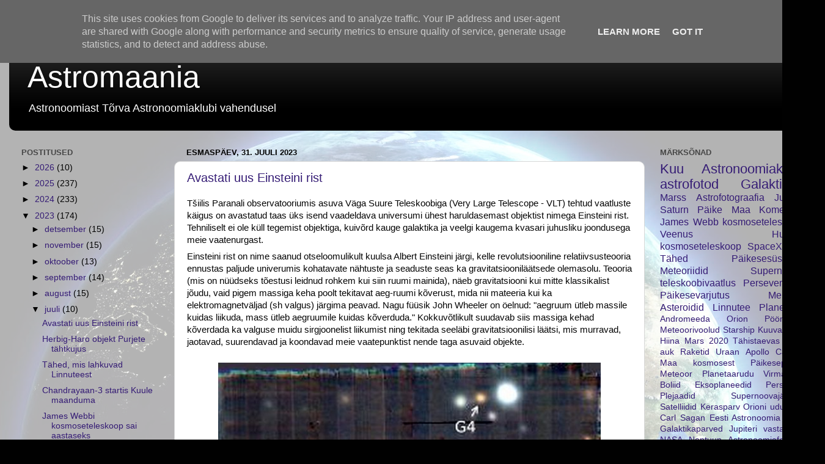

--- FILE ---
content_type: text/html; charset=UTF-8
request_url: https://www.astromaania.ee/2023/07/
body_size: 45477
content:
<!DOCTYPE html>
<html class='v2' dir='ltr' lang='et'>
<head>
<link href='https://www.blogger.com/static/v1/widgets/335934321-css_bundle_v2.css' rel='stylesheet' type='text/css'/>
<meta content='width=1100' name='viewport'/>
<meta content='text/html; charset=UTF-8' http-equiv='Content-Type'/>
<meta content='blogger' name='generator'/>
<link href='https://www.astromaania.ee/favicon.ico' rel='icon' type='image/x-icon'/>
<link href='https://www.astromaania.ee/2023/07/' rel='canonical'/>
<link rel="alternate" type="application/atom+xml" title="Astromaania - Atom" href="https://www.astromaania.ee/feeds/posts/default" />
<link rel="alternate" type="application/rss+xml" title="Astromaania - RSS" href="https://www.astromaania.ee/feeds/posts/default?alt=rss" />
<link rel="service.post" type="application/atom+xml" title="Astromaania - Atom" href="https://www.blogger.com/feeds/582507311278847820/posts/default" />
<!--Can't find substitution for tag [blog.ieCssRetrofitLinks]-->
<meta content='Blogi astronoomia, kosmoloogia, astrofüüsika ja teiste täheteaduste teemadel.' name='description'/>
<meta content='https://www.astromaania.ee/2023/07/' property='og:url'/>
<meta content='Astromaania' property='og:title'/>
<meta content='Blogi astronoomia, kosmoloogia, astrofüüsika ja teiste täheteaduste teemadel.' property='og:description'/>
<title>Astromaania: juuli 2023</title>
<style id='page-skin-1' type='text/css'><!--
/*-----------------------------------------------
Blogger Template Style
Name:     Picture Window
Designer: Blogger
URL:      www.blogger.com
----------------------------------------------- */
/* Content
----------------------------------------------- */
body {
font: normal normal 15px Arial, Tahoma, Helvetica, FreeSans, sans-serif;
color: #000000;
background: #010101 url(//themes.googleusercontent.com/image?id=1f-p4d2MS_T8qP_40US1-noQRizaQ_2OtaFi66bAkuKLLkaaBJGuFTmrkvYxWGgzDXvIG) no-repeat fixed top center /* Credit: enot-poloskun (http://www.istockphoto.com/file_closeup.php?id=6222599&platform=blogger) */;
}
html body .region-inner {
min-width: 0;
max-width: 100%;
width: auto;
}
.content-outer {
font-size: 90%;
}
a:link {
text-decoration:none;
color: #351c75;
}
a:visited {
text-decoration:none;
color: #000000;
}
a:hover {
text-decoration:underline;
color: #a0230d;
}
.content-outer {
background: transparent url(https://resources.blogblog.com/blogblog/data/1kt/transparent/white80.png) repeat scroll top left;
-moz-border-radius: 15px;
-webkit-border-radius: 15px;
-goog-ms-border-radius: 15px;
border-radius: 15px;
-moz-box-shadow: 0 0 3px rgba(0, 0, 0, .15);
-webkit-box-shadow: 0 0 3px rgba(0, 0, 0, .15);
-goog-ms-box-shadow: 0 0 3px rgba(0, 0, 0, .15);
box-shadow: 0 0 3px rgba(0, 0, 0, .15);
margin: 30px auto;
}
.content-inner {
padding: 15px;
}
/* Header
----------------------------------------------- */
.header-outer {
background: #000000 url(https://resources.blogblog.com/blogblog/data/1kt/transparent/header_gradient_shade.png) repeat-x scroll top left;
_background-image: none;
color: #ffffff;
-moz-border-radius: 10px;
-webkit-border-radius: 10px;
-goog-ms-border-radius: 10px;
border-radius: 10px;
}
.Header img, .Header #header-inner {
-moz-border-radius: 10px;
-webkit-border-radius: 10px;
-goog-ms-border-radius: 10px;
border-radius: 10px;
}
.header-inner .Header .titlewrapper,
.header-inner .Header .descriptionwrapper {
padding-left: 30px;
padding-right: 30px;
}
.Header h1 {
font: normal normal 50px Arial, Tahoma, Helvetica, FreeSans, sans-serif;
text-shadow: 1px 1px 3px rgba(0, 0, 0, 0.3);
}
.Header h1 a {
color: #ffffff;
}
.Header .description {
font-size: 130%;
}
/* Tabs
----------------------------------------------- */
.tabs-inner {
margin: .5em 0 0;
padding: 0;
}
.tabs-inner .section {
margin: 0;
}
.tabs-inner .widget ul {
padding: 0;
background: #f1f1f1 url(https://resources.blogblog.com/blogblog/data/1kt/transparent/tabs_gradient_shade.png) repeat scroll bottom;
-moz-border-radius: 10px;
-webkit-border-radius: 10px;
-goog-ms-border-radius: 10px;
border-radius: 10px;
}
.tabs-inner .widget li {
border: none;
}
.tabs-inner .widget li a {
display: inline-block;
padding: .5em 1em;
margin-right: 0;
color: #992211;
font: normal normal 15px Arial, Tahoma, Helvetica, FreeSans, sans-serif;
-moz-border-radius: 0 0 0 0;
-webkit-border-top-left-radius: 0;
-webkit-border-top-right-radius: 0;
-goog-ms-border-radius: 0 0 0 0;
border-radius: 0 0 0 0;
background: transparent none no-repeat scroll top left;
border-right: 1px solid #444444;
}
.tabs-inner .widget li:first-child a {
padding-left: 1.25em;
-moz-border-radius-topleft: 10px;
-moz-border-radius-bottomleft: 10px;
-webkit-border-top-left-radius: 10px;
-webkit-border-bottom-left-radius: 10px;
-goog-ms-border-top-left-radius: 10px;
-goog-ms-border-bottom-left-radius: 10px;
border-top-left-radius: 10px;
border-bottom-left-radius: 10px;
}
.tabs-inner .widget li.selected a,
.tabs-inner .widget li a:hover {
position: relative;
z-index: 1;
background: #ffffff url(https://resources.blogblog.com/blogblog/data/1kt/transparent/tabs_gradient_shade.png) repeat scroll bottom;
color: #000000;
-moz-box-shadow: 0 0 0 rgba(0, 0, 0, .15);
-webkit-box-shadow: 0 0 0 rgba(0, 0, 0, .15);
-goog-ms-box-shadow: 0 0 0 rgba(0, 0, 0, .15);
box-shadow: 0 0 0 rgba(0, 0, 0, .15);
}
/* Headings
----------------------------------------------- */
h2 {
font: bold normal 13px Arial, Tahoma, Helvetica, FreeSans, sans-serif;
text-transform: uppercase;
color: #474747;
margin: .5em 0;
}
/* Main
----------------------------------------------- */
.main-outer {
background: transparent none repeat scroll top center;
-moz-border-radius: 0 0 0 0;
-webkit-border-top-left-radius: 0;
-webkit-border-top-right-radius: 0;
-webkit-border-bottom-left-radius: 0;
-webkit-border-bottom-right-radius: 0;
-goog-ms-border-radius: 0 0 0 0;
border-radius: 0 0 0 0;
-moz-box-shadow: 0 0 0 rgba(0, 0, 0, .15);
-webkit-box-shadow: 0 0 0 rgba(0, 0, 0, .15);
-goog-ms-box-shadow: 0 0 0 rgba(0, 0, 0, .15);
box-shadow: 0 0 0 rgba(0, 0, 0, .15);
}
.main-inner {
padding: 15px 5px 20px;
}
.main-inner .column-center-inner {
padding: 0 0;
}
.main-inner .column-left-inner {
padding-left: 0;
}
.main-inner .column-right-inner {
padding-right: 0;
}
/* Posts
----------------------------------------------- */
h3.post-title {
margin: 0;
font: normal normal 20px Arial, Tahoma, Helvetica, FreeSans, sans-serif;
}
.comments h4 {
margin: 1em 0 0;
font: normal normal 20px Arial, Tahoma, Helvetica, FreeSans, sans-serif;
}
.date-header span {
color: #000000;
}
.post-outer {
background-color: #ffffff;
border: solid 1px #d8d8d8;
-moz-border-radius: 10px;
-webkit-border-radius: 10px;
border-radius: 10px;
-goog-ms-border-radius: 10px;
padding: 15px 20px;
margin: 0 -20px 20px;
}
.post-body {
line-height: 1.4;
font-size: 110%;
position: relative;
}
.post-header {
margin: 0 0 1.5em;
color: #8e8e8e;
line-height: 1.6;
}
.post-footer {
margin: .5em 0 0;
color: #8e8e8e;
line-height: 1.6;
}
#blog-pager {
font-size: 140%
}
#comments .comment-author {
padding-top: 1.5em;
border-top: dashed 1px #ccc;
border-top: dashed 1px rgba(128, 128, 128, .5);
background-position: 0 1.5em;
}
#comments .comment-author:first-child {
padding-top: 0;
border-top: none;
}
.avatar-image-container {
margin: .2em 0 0;
}
/* Comments
----------------------------------------------- */
.comments .comments-content .icon.blog-author {
background-repeat: no-repeat;
background-image: url([data-uri]);
}
.comments .comments-content .loadmore a {
border-top: 1px solid #a0230d;
border-bottom: 1px solid #a0230d;
}
.comments .continue {
border-top: 2px solid #a0230d;
}
/* Widgets
----------------------------------------------- */
.widget ul, .widget #ArchiveList ul.flat {
padding: 0;
list-style: none;
}
.widget ul li, .widget #ArchiveList ul.flat li {
border-top: dashed 1px #ccc;
border-top: dashed 1px rgba(128, 128, 128, .5);
}
.widget ul li:first-child, .widget #ArchiveList ul.flat li:first-child {
border-top: none;
}
.widget .post-body ul {
list-style: disc;
}
.widget .post-body ul li {
border: none;
}
/* Footer
----------------------------------------------- */
.footer-outer {
color:#e9e9e9;
background: transparent url(https://resources.blogblog.com/blogblog/data/1kt/transparent/black50.png) repeat scroll top left;
-moz-border-radius: 10px 10px 10px 10px;
-webkit-border-top-left-radius: 10px;
-webkit-border-top-right-radius: 10px;
-webkit-border-bottom-left-radius: 10px;
-webkit-border-bottom-right-radius: 10px;
-goog-ms-border-radius: 10px 10px 10px 10px;
border-radius: 10px 10px 10px 10px;
-moz-box-shadow: 0 0 0 rgba(0, 0, 0, .15);
-webkit-box-shadow: 0 0 0 rgba(0, 0, 0, .15);
-goog-ms-box-shadow: 0 0 0 rgba(0, 0, 0, .15);
box-shadow: 0 0 0 rgba(0, 0, 0, .15);
}
.footer-inner {
padding: 10px 5px 20px;
}
.footer-outer a {
color: #fff9d4;
}
.footer-outer a:visited {
color: #c6bf8e;
}
.footer-outer a:hover {
color: #ffffff;
}
.footer-outer .widget h2 {
color: #b4b4b4;
}
/* Mobile
----------------------------------------------- */
html body.mobile {
height: auto;
}
html body.mobile {
min-height: 480px;
background-size: 100% auto;
}
.mobile .body-fauxcolumn-outer {
background: transparent none repeat scroll top left;
}
html .mobile .mobile-date-outer, html .mobile .blog-pager {
border-bottom: none;
background: transparent none repeat scroll top center;
margin-bottom: 10px;
}
.mobile .date-outer {
background: transparent none repeat scroll top center;
}
.mobile .header-outer, .mobile .main-outer,
.mobile .post-outer, .mobile .footer-outer {
-moz-border-radius: 0;
-webkit-border-radius: 0;
-goog-ms-border-radius: 0;
border-radius: 0;
}
.mobile .content-outer,
.mobile .main-outer,
.mobile .post-outer {
background: inherit;
border: none;
}
.mobile .content-outer {
font-size: 100%;
}
.mobile-link-button {
background-color: #351c75;
}
.mobile-link-button a:link, .mobile-link-button a:visited {
color: #ffffff;
}
.mobile-index-contents {
color: #000000;
}
.mobile .tabs-inner .PageList .widget-content {
background: #ffffff url(https://resources.blogblog.com/blogblog/data/1kt/transparent/tabs_gradient_shade.png) repeat scroll bottom;
color: #000000;
}
.mobile .tabs-inner .PageList .widget-content .pagelist-arrow {
border-left: 1px solid #444444;
}

--></style>
<style id='template-skin-1' type='text/css'><!--
body {
min-width: 1350px;
}
.content-outer, .content-fauxcolumn-outer, .region-inner {
min-width: 1350px;
max-width: 1350px;
_width: 1350px;
}
.main-inner .columns {
padding-left: 270px;
padding-right: 280px;
}
.main-inner .fauxcolumn-center-outer {
left: 270px;
right: 280px;
/* IE6 does not respect left and right together */
_width: expression(this.parentNode.offsetWidth -
parseInt("270px") -
parseInt("280px") + 'px');
}
.main-inner .fauxcolumn-left-outer {
width: 270px;
}
.main-inner .fauxcolumn-right-outer {
width: 280px;
}
.main-inner .column-left-outer {
width: 270px;
right: 100%;
margin-left: -270px;
}
.main-inner .column-right-outer {
width: 280px;
margin-right: -280px;
}
#layout {
min-width: 0;
}
#layout .content-outer {
min-width: 0;
width: 800px;
}
#layout .region-inner {
min-width: 0;
width: auto;
}
body#layout div.add_widget {
padding: 8px;
}
body#layout div.add_widget a {
margin-left: 32px;
}
--></style>
<style>
    body {background-image:url(\/\/themes.googleusercontent.com\/image?id=1f-p4d2MS_T8qP_40US1-noQRizaQ_2OtaFi66bAkuKLLkaaBJGuFTmrkvYxWGgzDXvIG);}
    
@media (max-width: 200px) { body {background-image:url(\/\/themes.googleusercontent.com\/image?id=1f-p4d2MS_T8qP_40US1-noQRizaQ_2OtaFi66bAkuKLLkaaBJGuFTmrkvYxWGgzDXvIG&options=w200);}}
@media (max-width: 400px) and (min-width: 201px) { body {background-image:url(\/\/themes.googleusercontent.com\/image?id=1f-p4d2MS_T8qP_40US1-noQRizaQ_2OtaFi66bAkuKLLkaaBJGuFTmrkvYxWGgzDXvIG&options=w400);}}
@media (max-width: 800px) and (min-width: 401px) { body {background-image:url(\/\/themes.googleusercontent.com\/image?id=1f-p4d2MS_T8qP_40US1-noQRizaQ_2OtaFi66bAkuKLLkaaBJGuFTmrkvYxWGgzDXvIG&options=w800);}}
@media (max-width: 1200px) and (min-width: 801px) { body {background-image:url(\/\/themes.googleusercontent.com\/image?id=1f-p4d2MS_T8qP_40US1-noQRizaQ_2OtaFi66bAkuKLLkaaBJGuFTmrkvYxWGgzDXvIG&options=w1200);}}
/* Last tag covers anything over one higher than the previous max-size cap. */
@media (min-width: 1201px) { body {background-image:url(\/\/themes.googleusercontent.com\/image?id=1f-p4d2MS_T8qP_40US1-noQRizaQ_2OtaFi66bAkuKLLkaaBJGuFTmrkvYxWGgzDXvIG&options=w1600);}}
  </style>
<link href='https://www.blogger.com/dyn-css/authorization.css?targetBlogID=582507311278847820&amp;zx=0f774a33-2890-4c4d-ad00-b297af708d53' media='none' onload='if(media!=&#39;all&#39;)media=&#39;all&#39;' rel='stylesheet'/><noscript><link href='https://www.blogger.com/dyn-css/authorization.css?targetBlogID=582507311278847820&amp;zx=0f774a33-2890-4c4d-ad00-b297af708d53' rel='stylesheet'/></noscript>
<meta name='google-adsense-platform-account' content='ca-host-pub-1556223355139109'/>
<meta name='google-adsense-platform-domain' content='blogspot.com'/>

<script type="text/javascript" language="javascript">
  // Supply ads personalization default for EEA readers
  // See https://www.blogger.com/go/adspersonalization
  adsbygoogle = window.adsbygoogle || [];
  if (typeof adsbygoogle.requestNonPersonalizedAds === 'undefined') {
    adsbygoogle.requestNonPersonalizedAds = 1;
  }
</script>


</head>
<body class='loading variant-shade'>
<div class='navbar section' id='navbar' name='Navbar'><div class='widget Navbar' data-version='1' id='Navbar1'><script type="text/javascript">
    function setAttributeOnload(object, attribute, val) {
      if(window.addEventListener) {
        window.addEventListener('load',
          function(){ object[attribute] = val; }, false);
      } else {
        window.attachEvent('onload', function(){ object[attribute] = val; });
      }
    }
  </script>
<div id="navbar-iframe-container"></div>
<script type="text/javascript" src="https://apis.google.com/js/platform.js"></script>
<script type="text/javascript">
      gapi.load("gapi.iframes:gapi.iframes.style.bubble", function() {
        if (gapi.iframes && gapi.iframes.getContext) {
          gapi.iframes.getContext().openChild({
              url: 'https://www.blogger.com/navbar/582507311278847820?origin\x3dhttps://www.astromaania.ee',
              where: document.getElementById("navbar-iframe-container"),
              id: "navbar-iframe"
          });
        }
      });
    </script><script type="text/javascript">
(function() {
var script = document.createElement('script');
script.type = 'text/javascript';
script.src = '//pagead2.googlesyndication.com/pagead/js/google_top_exp.js';
var head = document.getElementsByTagName('head')[0];
if (head) {
head.appendChild(script);
}})();
</script>
</div></div>
<div class='body-fauxcolumns'>
<div class='fauxcolumn-outer body-fauxcolumn-outer'>
<div class='cap-top'>
<div class='cap-left'></div>
<div class='cap-right'></div>
</div>
<div class='fauxborder-left'>
<div class='fauxborder-right'></div>
<div class='fauxcolumn-inner'>
</div>
</div>
<div class='cap-bottom'>
<div class='cap-left'></div>
<div class='cap-right'></div>
</div>
</div>
</div>
<div class='content'>
<div class='content-fauxcolumns'>
<div class='fauxcolumn-outer content-fauxcolumn-outer'>
<div class='cap-top'>
<div class='cap-left'></div>
<div class='cap-right'></div>
</div>
<div class='fauxborder-left'>
<div class='fauxborder-right'></div>
<div class='fauxcolumn-inner'>
</div>
</div>
<div class='cap-bottom'>
<div class='cap-left'></div>
<div class='cap-right'></div>
</div>
</div>
</div>
<div class='content-outer'>
<div class='content-cap-top cap-top'>
<div class='cap-left'></div>
<div class='cap-right'></div>
</div>
<div class='fauxborder-left content-fauxborder-left'>
<div class='fauxborder-right content-fauxborder-right'></div>
<div class='content-inner'>
<header>
<div class='header-outer'>
<div class='header-cap-top cap-top'>
<div class='cap-left'></div>
<div class='cap-right'></div>
</div>
<div class='fauxborder-left header-fauxborder-left'>
<div class='fauxborder-right header-fauxborder-right'></div>
<div class='region-inner header-inner'>
<div class='header section' id='header' name='Päis'><div class='widget Header' data-version='1' id='Header1'>
<div id='header-inner'>
<div class='titlewrapper'>
<h1 class='title'>
<a href='https://www.astromaania.ee/'>
Astromaania
</a>
</h1>
</div>
<div class='descriptionwrapper'>
<p class='description'><span>Astronoomiast Tõrva Astronoomiaklubi vahendusel</span></p>
</div>
</div>
</div></div>
</div>
</div>
<div class='header-cap-bottom cap-bottom'>
<div class='cap-left'></div>
<div class='cap-right'></div>
</div>
</div>
</header>
<div class='tabs-outer'>
<div class='tabs-cap-top cap-top'>
<div class='cap-left'></div>
<div class='cap-right'></div>
</div>
<div class='fauxborder-left tabs-fauxborder-left'>
<div class='fauxborder-right tabs-fauxborder-right'></div>
<div class='region-inner tabs-inner'>
<div class='tabs no-items section' id='crosscol' name='Veeruülene'></div>
<div class='tabs no-items section' id='crosscol-overflow' name='Cross-Column 2'></div>
</div>
</div>
<div class='tabs-cap-bottom cap-bottom'>
<div class='cap-left'></div>
<div class='cap-right'></div>
</div>
</div>
<div class='main-outer'>
<div class='main-cap-top cap-top'>
<div class='cap-left'></div>
<div class='cap-right'></div>
</div>
<div class='fauxborder-left main-fauxborder-left'>
<div class='fauxborder-right main-fauxborder-right'></div>
<div class='region-inner main-inner'>
<div class='columns fauxcolumns'>
<div class='fauxcolumn-outer fauxcolumn-center-outer'>
<div class='cap-top'>
<div class='cap-left'></div>
<div class='cap-right'></div>
</div>
<div class='fauxborder-left'>
<div class='fauxborder-right'></div>
<div class='fauxcolumn-inner'>
</div>
</div>
<div class='cap-bottom'>
<div class='cap-left'></div>
<div class='cap-right'></div>
</div>
</div>
<div class='fauxcolumn-outer fauxcolumn-left-outer'>
<div class='cap-top'>
<div class='cap-left'></div>
<div class='cap-right'></div>
</div>
<div class='fauxborder-left'>
<div class='fauxborder-right'></div>
<div class='fauxcolumn-inner'>
</div>
</div>
<div class='cap-bottom'>
<div class='cap-left'></div>
<div class='cap-right'></div>
</div>
</div>
<div class='fauxcolumn-outer fauxcolumn-right-outer'>
<div class='cap-top'>
<div class='cap-left'></div>
<div class='cap-right'></div>
</div>
<div class='fauxborder-left'>
<div class='fauxborder-right'></div>
<div class='fauxcolumn-inner'>
</div>
</div>
<div class='cap-bottom'>
<div class='cap-left'></div>
<div class='cap-right'></div>
</div>
</div>
<!-- corrects IE6 width calculation -->
<div class='columns-inner'>
<div class='column-center-outer'>
<div class='column-center-inner'>
<div class='main section' id='main' name='Peamine'><div class='widget Blog' data-version='1' id='Blog1'>
<div class='blog-posts hfeed'>

          <div class="date-outer">
        
<h2 class='date-header'><span>esmaspäev, 31. juuli 2023</span></h2>

          <div class="date-posts">
        
<div class='post-outer'>
<div class='post hentry uncustomized-post-template' itemprop='blogPost' itemscope='itemscope' itemtype='http://schema.org/BlogPosting'>
<meta content='https://blogger.googleusercontent.com/img/b/R29vZ2xl/AVvXsEjMIYxW_YyWYqfZmnKUHoPZmjbdBADOAkGAILXaCRNJndZIPkfHCV6bp3hBQDG7i6jLuqdxLocZxwmHoCJLPGpBQMb7UqI1e0Snx_ooI3f9U3-8bmG-DGNL2xw4T9nYxMLOq39xurpJ6x7CrLMjyaJ3THYLkOYXewegZKWfp61ent2TPeK9LBAN1W9x8paU/w626-h640/358146460_784593230335685_4954703654112580325_n.jpg' itemprop='image_url'/>
<meta content='582507311278847820' itemprop='blogId'/>
<meta content='4187887397737980768' itemprop='postId'/>
<a name='4187887397737980768'></a>
<h3 class='post-title entry-title' itemprop='name'>
<a href='https://www.astromaania.ee/2023/07/avastati-uus-einsteini-rist.html'>Avastati uus Einsteini rist</a>
</h3>
<div class='post-header'>
<div class='post-header-line-1'></div>
</div>
<div class='post-body entry-content' id='post-body-4187887397737980768' itemprop='articleBody'>
<div class="xdj266r x11i5rnm xat24cr x1mh8g0r x1vvkbs x126k92a" style="background-color: white; color: #050505; margin: 0px; overflow-wrap: break-word; white-space-collapse: preserve;"><div dir="auto"><span style="font-family: arial;">Tšiilis Paranali observatooriumis asuva Väga Suure Teleskoobiga (Very Large Telescope - VLT) tehtud vaatluste käigus on avastatud taas üks isend vaadeldava universumi ühest haruldasemast objektist nimega Einsteini rist. Tehniliselt ei ole küll tegemist objektiga, kuivõrd kauge galaktika ja veelgi kaugema kvasari juhusliku joondusega meie vaatenurgast. </span></div></div><div class="x11i5rnm xat24cr x1mh8g0r x1vvkbs xtlvy1s x126k92a" style="background-color: white; color: #050505; margin: 0.5em 0px 0px; overflow-wrap: break-word; white-space-collapse: preserve;"><div dir="auto"><span style="font-family: arial;">Einsteini rist on nime saanud otseloomulikult kuulsa Albert Einsteini järgi, kelle revolutsiooniline relatiivsusteooria <a style="color: #385898; cursor: pointer;" tabindex="-1"></a>ennustas paljude univerumis kohatavate nähtuste ja seaduste seas ka gravitatsiooniläätsede olemasolu. Teooria (mis on nüüdseks tõestusi leidnud rohkem kui siin ruumi mainida), näeb gravitatsiooni kui mitte klassikalist jõudu, vaid pigem massiga keha poolt tekitavat aeg-ruumi kõverust, mida nii mateeria kui ka elektromagnetväljad (sh valgus) järgima peavad. Nagu füüsik John Wheeler on öelnud: "aegruum ütleb massile kuidas liikuda, mass ütleb aegruumile kuidas kõverduda." Kokkuvõtlikult suudavab siis massiga kehad kõverdada ka valguse muidu sirgjoonelist liikumist ning tekitada seeläbi gravitatsioonilisi läätsi, mis murravad, jaotavad, suurendavad ja koondavad meie vaatepunktist nende taga asuvaid objekte.</span></div><div dir="auto"><span style="font-family: arial;"><br /></span></div><div dir="auto"><table align="center" cellpadding="0" cellspacing="0" class="tr-caption-container" style="margin-left: auto; margin-right: auto;"><tbody><tr><td style="text-align: center;"><a href="https://blogger.googleusercontent.com/img/b/R29vZ2xl/AVvXsEjMIYxW_YyWYqfZmnKUHoPZmjbdBADOAkGAILXaCRNJndZIPkfHCV6bp3hBQDG7i6jLuqdxLocZxwmHoCJLPGpBQMb7UqI1e0Snx_ooI3f9U3-8bmG-DGNL2xw4T9nYxMLOq39xurpJ6x7CrLMjyaJ3THYLkOYXewegZKWfp61ent2TPeK9LBAN1W9x8paU/s614/358146460_784593230335685_4954703654112580325_n.jpg" imageanchor="1" style="margin-left: auto; margin-right: auto;"><img border="0" data-original-height="614" data-original-width="600" height="640" src="https://blogger.googleusercontent.com/img/b/R29vZ2xl/AVvXsEjMIYxW_YyWYqfZmnKUHoPZmjbdBADOAkGAILXaCRNJndZIPkfHCV6bp3hBQDG7i6jLuqdxLocZxwmHoCJLPGpBQMb7UqI1e0Snx_ooI3f9U3-8bmG-DGNL2xw4T9nYxMLOq39xurpJ6x7CrLMjyaJ3THYLkOYXewegZKWfp61ent2TPeK9LBAN1W9x8paU/w626-h640/358146460_784593230335685_4954703654112580325_n.jpg" width="626" /></a></td></tr><tr><td class="tr-caption" style="text-align: center;"><span style="color: #050505; font-family: &quot;Segoe UI Historic&quot;, &quot;Segoe UI&quot;, Helvetica, Arial, sans-serif; font-size: 15px; text-align: start;">Vastavastatud DESI-253.2534+26.8843</span></td></tr></tbody></table></div><div dir="auto"><br /><table align="center" cellpadding="0" cellspacing="0" class="tr-caption-container" style="margin-left: auto; margin-right: auto;"><tbody><tr><td style="text-align: center;"><a href="https://blogger.googleusercontent.com/img/b/R29vZ2xl/AVvXsEhwTebjrb9nSYR9D6R8JndmD0mYev5sMSqwtcl4zf9Jy5j5khKPylKIjudOJ6gDlmgtBbjoZGqjxtujZzWOIuMrSQMwzLVMRDDAnoDY-hlMZp_RZu2zhpo3p9u4GYYKVDlx2B0rQIyz69UIkPxkq4tfh43TkxHWDEqeU5yWW7025DU1BQR32ex_Z0Co8IQH/s813/358147465_784593233669018_757306180268288239_n.jpg" imageanchor="1" style="margin-left: auto; margin-right: auto;"><img border="0" data-original-height="813" data-original-width="800" height="640" src="https://blogger.googleusercontent.com/img/b/R29vZ2xl/AVvXsEhwTebjrb9nSYR9D6R8JndmD0mYev5sMSqwtcl4zf9Jy5j5khKPylKIjudOJ6gDlmgtBbjoZGqjxtujZzWOIuMrSQMwzLVMRDDAnoDY-hlMZp_RZu2zhpo3p9u4GYYKVDlx2B0rQIyz69UIkPxkq4tfh43TkxHWDEqeU5yWW7025DU1BQR32ex_Z0Co8IQH/w630-h640/358147465_784593233669018_757306180268288239_n.jpg" width="630" /></a></td></tr><tr><td class="tr-caption" style="text-align: center;"><span style="color: #050505; font-family: &quot;Segoe UI Historic&quot;, &quot;Segoe UI&quot;, Helvetica, Arial, sans-serif; font-size: 15px; text-align: start;">Vastavastatud DESI-253.2534+26.8843</span></td></tr></tbody></table><br /><table align="center" cellpadding="0" cellspacing="0" class="tr-caption-container" style="margin-left: auto; margin-right: auto;"><tbody><tr><td style="text-align: center;"><a href="https://blogger.googleusercontent.com/img/b/R29vZ2xl/AVvXsEiFq2mzKeHTYLLPdK3gflSfaSupT5npCZsa-CC-x1e6LrRSFl_iOB_58HsY3PcqexlSBXycKr4S8cAMfzT-MyL3oc74AepN3NnSL7jLTBKQdPZyFZ_2RTxxk4D9mwZ_OU6dc_vD-H2ccwwe5JsDHBSZcg7SbnPWLczHxYtURbSK3CsdlSpf8lM-TohCIgUu/s1915/358155137_784590803669261_2000966000215374551_n.jpg" imageanchor="1" style="margin-left: auto; margin-right: auto;"><img border="0" data-original-height="1849" data-original-width="1915" height="618" src="https://blogger.googleusercontent.com/img/b/R29vZ2xl/AVvXsEiFq2mzKeHTYLLPdK3gflSfaSupT5npCZsa-CC-x1e6LrRSFl_iOB_58HsY3PcqexlSBXycKr4S8cAMfzT-MyL3oc74AepN3NnSL7jLTBKQdPZyFZ_2RTxxk4D9mwZ_OU6dc_vD-H2ccwwe5JsDHBSZcg7SbnPWLczHxYtURbSK3CsdlSpf8lM-TohCIgUu/w640-h618/358155137_784590803669261_2000966000215374551_n.jpg" width="640" /></a></td></tr><tr><td class="tr-caption" style="text-align: center;"><span style="color: #050505; font-family: &quot;Segoe UI Historic&quot;, &quot;Segoe UI&quot;, Helvetica, Arial, sans-serif; font-size: 15px; text-align: start;">UZC J224030.2+032131</span></td></tr></tbody></table><span style="font-family: arial;"><br /></span><table align="center" cellpadding="0" cellspacing="0" class="tr-caption-container" style="margin-left: auto; margin-right: auto;"><tbody><tr><td style="text-align: center;"><a href="https://blogger.googleusercontent.com/img/b/R29vZ2xl/AVvXsEhZx4OhJ27bPmVTAbIfOBoOLTde_QJowrqzDS0tKaBW-cqWoh8RBSpDN8GC5BkwRWim5gpA2B6hnLYrLdXeAjZWW7cCGVRl5Ri7FOqmsr2ufUKvES4EppBAXq0Q63KnsJ9nYDRC6Di3wZqLR2X_OGTUsR38_i1F1KVDJQeHBzLd07lj3ANNy1JMJWeK_K6r/s800/364772319_784590787002596_3544263513892094738_n.jpg" imageanchor="1" style="margin-left: auto; margin-right: auto;"><img border="0" data-original-height="800" data-original-width="800" height="640" src="https://blogger.googleusercontent.com/img/b/R29vZ2xl/AVvXsEhZx4OhJ27bPmVTAbIfOBoOLTde_QJowrqzDS0tKaBW-cqWoh8RBSpDN8GC5BkwRWim5gpA2B6hnLYrLdXeAjZWW7cCGVRl5Ri7FOqmsr2ufUKvES4EppBAXq0Q63KnsJ9nYDRC6Di3wZqLR2X_OGTUsR38_i1F1KVDJQeHBzLd07lj3ANNy1JMJWeK_K6r/w640-h640/364772319_784590787002596_3544263513892094738_n.jpg" width="640" /></a></td></tr><tr><td class="tr-caption" style="text-align: center;"><span style="color: #050505; font-family: &quot;Segoe UI Historic&quot;, &quot;Segoe UI&quot;, Helvetica, Arial, sans-serif; font-size: 15px; text-align: start;">HE0435-1223</span></td></tr></tbody></table></div></div><div class="x11i5rnm xat24cr x1mh8g0r x1vvkbs xtlvy1s x126k92a" style="background-color: white; color: #050505; margin: 0.5em 0px 0px; overflow-wrap: break-word; white-space-collapse: preserve;"><div dir="auto"><span style="font-family: arial;">Antud Einsteini risti, nagu ka teiste sellesarnaste, puhul on läätse tekitavaks massiivseks kehaks või õigemini miljardite pisemate kehade (tähed+nendevaheline gaas) kogumiks üks kauge galaktika. See paistab risti keskel. Neli punakat laiku selle ümber on sellest veelgi kaugemal asuva üheainsa kvasari neli erinevat kujutist. Kujutiste arv ja diskreetsus on tingitud läätse tekitava galaktika ja seega selle massi geomeetriast. Ehk siis galaktika kuju määrab ära selle, kuidas see kaugemal asuvalt objektilt lähtuvat valgust mõjutab ja meie jaoks jaotab. Väga tähtsad on ka kaugus ja joondus. Juhul kui kauge kvasar (või teine galaktika) on meie vaatenurgast läätsena toimiva galaktika keskpunktist veidi nihkes, võib selle valgus "venida" peaaegu täielikult rõngana ümber galaktika. Selliseid samuti väga haruldasi* objekte kutsutakse mitte eriti üllatuslikult Einsteini rõngasteks.</span></div></div><div class="x11i5rnm xat24cr x1mh8g0r x1vvkbs xtlvy1s x126k92a" style="background-color: white; color: #050505; margin: 0.5em 0px 0px; overflow-wrap: break-word; white-space-collapse: preserve;"><div dir="auto"><span style="font-family: arial;">Kvasarite näol on tegemist varajases universumis (mida kaugemale, seda varasemat universumi me näeme) asuvate noorte galaktikate keskel ohtralt täheainet neelavate supermassiivsete mustade aukudega, mis kiirgavad sellelt tulenevalt võimast kiirgust. Kui kvasarid esmakordselt 1950. aastatel avastati, peeti neid tähelaadseteks (kvasi-stellaarseteks) objektideks. Sellest ka nende nimi. Tegelikkuses on miljardite valgusaastate kaugusel asuvad kvasarid ühed universumi energeetilisemad objektid, millega võrreldes tähed on otsekui küünlaleegid tuumapommi kõrval. Nagu meie tänapäevasem kosmiline lähiümbrus näitab, on galaktikate südames asuvad mustad augud nüüdseks "maha rahunenud" ning kvasarite ajastu sisuliselt möödunud. </span></div><div dir="auto"><span style="font-family: arial;"><br /></span></div><div dir="auto"><table align="center" cellpadding="0" cellspacing="0" class="tr-caption-container" style="margin-left: auto; margin-right: auto;"><tbody><tr><td style="text-align: center;"><a href="https://blogger.googleusercontent.com/img/b/R29vZ2xl/AVvXsEj8YHiYrmDGXYejb7dZfso07MS26fMeOh83Y1y1t73T82jtUZ8ZQPWeR6k7fzPUfSZYNLhagKQbxk9K2GWiGOsZht-wK7qDOKi3RQxFI5enTOYIC8ETiMFx_BG9cDd6CeuuaL4-aZzBL3Pc7wyu2kmjJCpNEMseYsJzpu7j2q2mWyjQHyCoRQnhFxcaEod6/s900/358146429_784594007002274_1919798532498121137_n.jpg" imageanchor="1" style="margin-left: auto; margin-right: auto;"><img border="0" data-original-height="507" data-original-width="900" height="360" src="https://blogger.googleusercontent.com/img/b/R29vZ2xl/AVvXsEj8YHiYrmDGXYejb7dZfso07MS26fMeOh83Y1y1t73T82jtUZ8ZQPWeR6k7fzPUfSZYNLhagKQbxk9K2GWiGOsZht-wK7qDOKi3RQxFI5enTOYIC8ETiMFx_BG9cDd6CeuuaL4-aZzBL3Pc7wyu2kmjJCpNEMseYsJzpu7j2q2mWyjQHyCoRQnhFxcaEod6/w640-h360/358146429_784594007002274_1919798532498121137_n.jpg" width="640" /></a></td></tr><tr><td class="tr-caption" style="text-align: center;"><span style="color: #050505; font-family: &quot;Segoe UI Historic&quot;, &quot;Segoe UI&quot;, Helvetica, Arial, sans-serif; font-size: 15px; text-align: start;">Joonis Einsteini risti tekkimisest.</span></td></tr></tbody></table><br /><table align="center" cellpadding="0" cellspacing="0" class="tr-caption-container" style="margin-left: auto; margin-right: auto;"><tbody><tr><td style="text-align: center;"><a href="https://blogger.googleusercontent.com/img/b/R29vZ2xl/AVvXsEjGtlJC_jHOiCIO7MaZwkF8WgzjUK2ufqBET6MrpBbAdHiZqawnpXtlhdWTUzjDy7NJSrBiQWYcD4QFoLRhgGSLF61X7sfUfpJKpX1Kc24CYqaMLsjjsIINAGK7fpsOMtUFEPWbNXI760ZzTflx0xnMtU8UqJx2ETSt-dpfTc_MsXXrfoBCoNRpXl0XVkSn/s1014/364649283_784590790335929_4720423674210845393_n.jpg" imageanchor="1" style="margin-left: auto; margin-right: auto;"><img border="0" data-original-height="670" data-original-width="1014" height="422" src="https://blogger.googleusercontent.com/img/b/R29vZ2xl/AVvXsEjGtlJC_jHOiCIO7MaZwkF8WgzjUK2ufqBET6MrpBbAdHiZqawnpXtlhdWTUzjDy7NJSrBiQWYcD4QFoLRhgGSLF61X7sfUfpJKpX1Kc24CYqaMLsjjsIINAGK7fpsOMtUFEPWbNXI760ZzTflx0xnMtU8UqJx2ETSt-dpfTc_MsXXrfoBCoNRpXl0XVkSn/w640-h422/364649283_784590790335929_4720423674210845393_n.jpg" width="640" /></a></td></tr><tr><td class="tr-caption" style="text-align: center;"><span style="color: #050505; font-family: &quot;Segoe UI Historic&quot;, &quot;Segoe UI&quot;, Helvetica, Arial, sans-serif; font-size: 15px; text-align: start;">Einsteini rõngas LRG 3-757</span></td></tr></tbody></table><br /><table align="center" cellpadding="0" cellspacing="0" class="tr-caption-container" style="margin-left: auto; margin-right: auto;"><tbody><tr><td style="text-align: center;"><a href="https://blogger.googleusercontent.com/img/b/R29vZ2xl/AVvXsEjbb1a8tnLltygep_NoJWyaM6fky91g95SKUCT2tP1iPZjvbEUz-0ZgXpikii2UhaDUued7NTyA-EpRzGTCM_DevG_62vEwEh5jG-Jm62OBSrZJeEUOgyEEaobVFDpiuc2QPSondpjnKjsR7-tTKTms5lyMcDJsnAeB66kYvszbeXY0L_RMnd1_oSACHai2/s1920/365092716_784590820335926_471229186624124618_n.jpg" imageanchor="1" style="margin-left: auto; margin-right: auto;"><img border="0" data-original-height="960" data-original-width="1920" height="320" src="https://blogger.googleusercontent.com/img/b/R29vZ2xl/AVvXsEjbb1a8tnLltygep_NoJWyaM6fky91g95SKUCT2tP1iPZjvbEUz-0ZgXpikii2UhaDUued7NTyA-EpRzGTCM_DevG_62vEwEh5jG-Jm62OBSrZJeEUOgyEEaobVFDpiuc2QPSondpjnKjsR7-tTKTms5lyMcDJsnAeB66kYvszbeXY0L_RMnd1_oSACHai2/w640-h320/365092716_784590820335926_471229186624124618_n.jpg" width="640" /></a></td></tr><tr><td class="tr-caption" style="text-align: center;"><span style="color: #050505; font-family: &quot;Segoe UI Historic&quot;, &quot;Segoe UI&quot;, Helvetica, Arial, sans-serif; font-size: 15px; text-align: start;">Veel Einsteini rõngaid.</span></td></tr></tbody></table></div><div dir="auto"><span style="font-family: arial;"><br /></span></div><div dir="auto"><span style="font-family: arial;">Värske Einsteini rist kannab suupärast tähist DESI-253.2534+26.884 (numbrid on taevakoordinaadid) ning mudelid näitavad, et selle suurendusfaktor nähtavate kvasari kujutiste puhul on 10,47. Loodusliku teleskoobi kohta pole paha. </span></div></div><div class="x11i5rnm xat24cr x1mh8g0r x1vvkbs xtlvy1s x126k92a" style="background-color: white; color: #050505; margin: 0.5em 0px 0px; overflow-wrap: break-word; white-space-collapse: preserve;"><div dir="auto"><span style="font-family: arial;">All vastavastutud rist ning paar näidet eelnevalt avastatud sarnastest objektidest.</span></div></div><div class="x11i5rnm xat24cr x1mh8g0r x1vvkbs xtlvy1s x126k92a" style="background-color: white; color: #050505; margin: 0.5em 0px 0px; overflow-wrap: break-word; white-space-collapse: preserve;"><div dir="auto"><span style="font-family: arial;"><i>*kuna Einsteini ristide või rõngaste nähtavuse määrab suurel määral ära läätse ja selle taga asuva objekti joondus ja kaugus vaatlejast, ei ole taolised nähtused tehniliselt mitte üldse haruldased. Kui meil oleks loodusseadusi eirav võime universumis vabalt valitud kiirusel ringi liikuda, siis võiksime me üht ja sama galaktikat oma vaatenurga suhtes luubina kasutades ja suunates näha praktiliselt sama palju rõngaid ja riste kui palju on universumis kaugeid kvasareid ja galaktikaid. Ka Linnutee paistab kindlasti mõnest kaugest galaktikanurgast vaadates moodustavat Einsteini riste ja rõngaid.</i></span></div></div>
<div style='clear: both;'></div>
</div>
<div class='post-footer'>
<div class='post-footer-line post-footer-line-1'>
<span class='post-author vcard'>
</span>
<span class='post-timestamp'>
kell
<meta content='https://www.astromaania.ee/2023/07/avastati-uus-einsteini-rist.html' itemprop='url'/>
<a class='timestamp-link' href='https://www.astromaania.ee/2023/07/avastati-uus-einsteini-rist.html' rel='bookmark' title='permanent link'><abbr class='published' itemprop='datePublished' title='2023-07-31T14:22:00+03:00'>juuli 31, 2023</abbr></a>
</span>
<span class='post-comment-link'>
<a class='comment-link' href='https://www.astromaania.ee/2023/07/avastati-uus-einsteini-rist.html#comment-form' onclick=''>
Kommentaare ei ole:
  </a>
</span>
<span class='post-icons'>
<span class='item-control blog-admin pid-1933414867'>
<a href='https://www.blogger.com/post-edit.g?blogID=582507311278847820&postID=4187887397737980768&from=pencil' title='Muutke postitust'>
<img alt='' class='icon-action' height='18' src='https://resources.blogblog.com/img/icon18_edit_allbkg.gif' width='18'/>
</a>
</span>
</span>
<div class='post-share-buttons goog-inline-block'>
<a class='goog-inline-block share-button sb-email' href='https://www.blogger.com/share-post.g?blogID=582507311278847820&postID=4187887397737980768&target=email' target='_blank' title='Saada see meiliga'><span class='share-button-link-text'>Saada see meiliga</span></a><a class='goog-inline-block share-button sb-blog' href='https://www.blogger.com/share-post.g?blogID=582507311278847820&postID=4187887397737980768&target=blog' onclick='window.open(this.href, "_blank", "height=270,width=475"); return false;' target='_blank' title='BlogThis!'><span class='share-button-link-text'>BlogThis!</span></a><a class='goog-inline-block share-button sb-twitter' href='https://www.blogger.com/share-post.g?blogID=582507311278847820&postID=4187887397737980768&target=twitter' target='_blank' title='Jaga X-is'><span class='share-button-link-text'>Jaga X-is</span></a><a class='goog-inline-block share-button sb-facebook' href='https://www.blogger.com/share-post.g?blogID=582507311278847820&postID=4187887397737980768&target=facebook' onclick='window.open(this.href, "_blank", "height=430,width=640"); return false;' target='_blank' title='Jaga Facebookis'><span class='share-button-link-text'>Jaga Facebookis</span></a><a class='goog-inline-block share-button sb-pinterest' href='https://www.blogger.com/share-post.g?blogID=582507311278847820&postID=4187887397737980768&target=pinterest' target='_blank' title='Jagage Pinterestis'><span class='share-button-link-text'>Jagage Pinterestis</span></a>
</div>
</div>
<div class='post-footer-line post-footer-line-2'>
<span class='post-labels'>
Sildid:
<a href='https://www.astromaania.ee/search/label/Einsteini%20rist' rel='tag'>Einsteini rist</a>,
<a href='https://www.astromaania.ee/search/label/Einsteini%20r%C3%B5ngas' rel='tag'>Einsteini rõngas</a>,
<a href='https://www.astromaania.ee/search/label/Erirelatiivsus' rel='tag'>Erirelatiivsus</a>
</span>
</div>
<div class='post-footer-line post-footer-line-3'>
<span class='post-location'>
</span>
</div>
</div>
</div>
</div>

          </div></div>
        

          <div class="date-outer">
        
<h2 class='date-header'><span>laupäev, 29. juuli 2023</span></h2>

          <div class="date-posts">
        
<div class='post-outer'>
<div class='post hentry uncustomized-post-template' itemprop='blogPost' itemscope='itemscope' itemtype='http://schema.org/BlogPosting'>
<meta content='https://blogger.googleusercontent.com/img/b/R29vZ2xl/AVvXsEjEVTbfWJMoJgmflrRGKL4qn1BkrxKyKqLFWxWcdvC57EEBpsKRsDcFaB8WZ3tdQsoEBjF-nFuTPietHD6Fu5Zs2_pDSP3V3CxSq3OXZxXucX3yr6FoOZILK-SrE60w_V9qBuONzLUOZiB9_xVWw7q-9aX1x3KwrEZ3TJGlFfAlao-kbPLf-FxtLBNd5OqN/w640-h372/357778334_782616690533339_7906470186829528635_n.jpg' itemprop='image_url'/>
<meta content='582507311278847820' itemprop='blogId'/>
<meta content='7408331592479539442' itemprop='postId'/>
<a name='7408331592479539442'></a>
<h3 class='post-title entry-title' itemprop='name'>
<a href='https://www.astromaania.ee/2023/07/herbig-haro-objekt-purjete-tahtkujus.html'>Herbig-Haro objekt Purjete tähtkujus</a>
</h3>
<div class='post-header'>
<div class='post-header-line-1'></div>
</div>
<div class='post-body entry-content' id='post-body-7408331592479539442' itemprop='articleBody'>
<div class="xdj266r x11i5rnm xat24cr x1mh8g0r x1vvkbs x126k92a" style="background-color: white; color: #050505; margin: 0px; overflow-wrap: break-word; white-space-collapse: preserve;"><div dir="auto"><span style="font-family: arial;">James Webbi kosmoseteleskoobi foto 1140 valgusaasta kaugusel lõunapoolkera Purjete (Vela) tähtkujus asuvast objektist või õigemini objektide paarist, mida tuntakse ühiselt tähisega HH 46/47. HH on lühend terminist Herbig-Haro, mis tuleneb omakorda taolisi objekte esimestena umbes samal ajal uurinud astronoomide George Herbigi (USA) ja Guillermo Haro (Mehhiko) perekonnanimedest.</span></div></div><div class="x11i5rnm xat24cr x1mh8g0r x1vvkbs xtlvy1s x126k92a" style="background-color: white; color: #050505; margin: 0.5em 0px 0px; overflow-wrap: break-word; white-space-collapse: preserve;"><div dir="auto"><span style="font-family: arial;">Tegemist on kosmises mõttes verinoorte prototähtedega, mis viskavad ümbritsevat gaasi ja tolmu <a style="color: #385898; cursor: pointer;" tabindex="-1"></a>liialt kiirel kogudes oma poolustelt välja suurel kiirusel liikuvaid kitsaid jugasid ioniseeritud gaasi - gaasi, mis on nii kuum, et selle aatomid on kaotanud oma elektronid ning muutunud elektriliselt laetuks (tavaoludes on aatomis võrdne arv positiivselt laetud prootoneid ja negatiivselt laetud elektrone). Liikudes sadu kilomeetreid sekundis põrkub gaas moodustuvaid tähesüsteeme ümbritseva gaasi ja tolmuga, tekitades oma teel iseloomulikke poolkaarjaid lööklaineid. Kuigi jugade tekke täpne mehhanism ei ole veel päris selge, on tegemist tähe eluiga silmas pidades lühiajalise nähtusega, mis kestab vaid mõned kümned või sajad tuhanded aastad.</span></div><div dir="auto"><table align="center" cellpadding="0" cellspacing="0" class="tr-caption-container" style="margin-left: auto; margin-right: auto;"><tbody><tr><td style="text-align: center;"><a href="https://blogger.googleusercontent.com/img/b/R29vZ2xl/AVvXsEjEVTbfWJMoJgmflrRGKL4qn1BkrxKyKqLFWxWcdvC57EEBpsKRsDcFaB8WZ3tdQsoEBjF-nFuTPietHD6Fu5Zs2_pDSP3V3CxSq3OXZxXucX3yr6FoOZILK-SrE60w_V9qBuONzLUOZiB9_xVWw7q-9aX1x3KwrEZ3TJGlFfAlao-kbPLf-FxtLBNd5OqN/s2000/357778334_782616690533339_7906470186829528635_n.jpg" imageanchor="1" style="margin-left: auto; margin-right: auto;"><img border="0" data-original-height="1165" data-original-width="2000" height="372" src="https://blogger.googleusercontent.com/img/b/R29vZ2xl/AVvXsEjEVTbfWJMoJgmflrRGKL4qn1BkrxKyKqLFWxWcdvC57EEBpsKRsDcFaB8WZ3tdQsoEBjF-nFuTPietHD6Fu5Zs2_pDSP3V3CxSq3OXZxXucX3yr6FoOZILK-SrE60w_V9qBuONzLUOZiB9_xVWw7q-9aX1x3KwrEZ3TJGlFfAlao-kbPLf-FxtLBNd5OqN/w640-h372/357778334_782616690533339_7906470186829528635_n.jpg" width="640" /></a></td></tr><tr><td class="tr-caption" style="text-align: center;"><span style="color: #050505; font-family: arial; text-align: left; white-space-collapse: preserve;">Nagu ikka, tasub pilk peale heita foto täislahutuses (14559x8481px) versioonile, mille leiab siit: </span><a class="x1i10hfl xjbqb8w x6umtig x1b1mbwd xaqea5y xav7gou x9f619 x1ypdohk xt0psk2 xe8uvvx xdj266r x11i5rnm xat24cr x1mh8g0r xexx8yu x4uap5 x18d9i69 xkhd6sd x16tdsg8 x1hl2dhg xggy1nq x1a2a7pz xt0b8zv x1fey0fg" href="https://l.facebook.com/l.php?u=https%3A%2F%2Fstsci-opo.org%2FSTScI-01H5309J2AAYSABKVQ89R7V44T.png%3Ffbclid%3DIwAR2v6--yVDG7F7mXK0cA4eJoyQ7dLswqw0za1LTR1Za_Q-1FhcvmtAaczRc&amp;h=AT0Us4ION0rgDptcc5MfntoOJxGp-gbxgWRAA-gsgpTzFFJfOJ4SZzLflKDVORpXw6d9IDcxWp2qCGG7T9tks14y6IK2ZNOemIAib3G2M4vhmuyR3if7WbwWHFmeX3UeCg&amp;__tn__=-UK-R&amp;c[0]=[base64]" rel="nofollow noreferrer" role="link" style="-webkit-tap-highlight-color: transparent; background-color: transparent; border-color: initial; border-style: initial; border-width: 0px; box-sizing: border-box; cursor: pointer; display: inline; font-family: arial; list-style: none; margin: 0px; outline: none; padding: 0px; text-align: inherit; text-decoration-line: none; touch-action: manipulation; white-space-collapse: preserve;" tabindex="0" target="_blank">https://stsci-opo.org/STScI-01H5309J2AAYSABKVQ89R7V44T.png</a></td></tr></tbody></table></div><div dir="auto"><span style="font-family: arial;"><br /></span></div><div dir="auto"><span style="font-family: arial;">Peale seda, kui äsjatekkinud täht on oma vahetu ümbruse tolmust ja gaasist materjalist puhastanud, lakkavad ka joad ning täht saab asuda nautima oma miljardeid aastaid kestvat suhteliselt rahulikku eluperioodi, mida nimetatakse tähtede peajadaks. Sellest tulenevalt peaks olema ka arusaadav, et miks Herbig-Haro objektid on meiesuguste universumi vaatlejate suhteliselt haruldased - selline vaatemänguline faas kestab tähtede eluiga arvesse võttes vaid hetke. </span></div></div><div class="x11i5rnm xat24cr x1mh8g0r x1vvkbs xtlvy1s x126k92a" style="background-color: white; color: #050505; margin: 0.5em 0px 0px; overflow-wrap: break-word; white-space-collapse: preserve;"><div dir="auto"><span style="font-family: arial;">Antud objektide paar on tõenäoliselt vaid mõni tuhat aastat vana ning valmis tähed saavad neist alles miljonite aastate pärast. Seni kestvad pursked, millest vanemad on fotol punased ning hiljutisemad sinised niitjad moodustised objektide vahetus läheduses, määravad muuhulgas ära kui massiivseks on tähed võimelised kasvama. Pool-läbipaistev sinakas ala objekti ümber on udukogu, millest prototähed oma gravitatsioonilist kokkulangemist alustasid.</span></div></div><div class="x11i5rnm xat24cr x1mh8g0r x1vvkbs xtlvy1s x126k92a" style="background-color: white; color: #050505; margin: 0.5em 0px 0px; overflow-wrap: break-word; white-space-collapse: preserve;"><div dir="auto"><span style="font-family: arial;">Foto taustal paistavad punakalt kauged galaktikad ja sinakalt tähed Linnutees, mis kannavad James Webbi teleskoobi ehituslikest iseärasustest tulenevalt 8-harulisi diffraktsiooniriste. Foto alumises ääres võib märgata üht kauget, tõenäoliselt omavahel põrkuvat või lähedalt mööduvat galaktikapaari, mis paistab meile kangesti otsekui kosmiline küsimärk. Vaadeldava universumis sisalduvate galaktikate sadadesse miljarditesse või isegi triljonitesse küündivat arvu meeles pidades poleks midagi imestada, kui siin-seal näeme me varem või hiljem ära kõikide kirjakeelte tähestikke ja kirjavahemärke meenutavad moodustised.</span></div><div dir="auto"><span style="font-family: arial;"><br /></span></div><div dir="auto"><div class="separator" style="clear: both; text-align: center;"><a href="https://blogger.googleusercontent.com/img/b/R29vZ2xl/AVvXsEhRSbFTBR_a5j-wCgg_B81c69IpGHT8n9LCpIjSypUgzd8f7xIKhLKNV5nBq4RHBsjIuFS6kakBmsAurf9TisqVLzD7rLI883rrpwVSzp8gSKHiWACVZkXCDWjnOBqHnLElLZNjuT06dOE8L47wu0SMD0_aX6Shd39EVyldqx5fxmDM3N664fwUepOCPwas/s2048/357767528_782616810533327_1855886368641817955_n.jpg" imageanchor="1" style="margin-left: 1em; margin-right: 1em;"><img border="0" data-original-height="1193" data-original-width="2048" height="372" src="https://blogger.googleusercontent.com/img/b/R29vZ2xl/AVvXsEhRSbFTBR_a5j-wCgg_B81c69IpGHT8n9LCpIjSypUgzd8f7xIKhLKNV5nBq4RHBsjIuFS6kakBmsAurf9TisqVLzD7rLI883rrpwVSzp8gSKHiWACVZkXCDWjnOBqHnLElLZNjuT06dOE8L47wu0SMD0_aX6Shd39EVyldqx5fxmDM3N664fwUepOCPwas/w640-h372/357767528_782616810533327_1855886368641817955_n.jpg" width="640" /></a></div><br /><div class="separator" style="clear: both; text-align: center;"><a href="https://blogger.googleusercontent.com/img/b/R29vZ2xl/AVvXsEjMvOcIkNkzAnmPjCKdxapk5Sk983ypybMwfKOEpKwxPVrhTI3naF--6r28wT1wQaRvXoAc5MvJPfbwZ2htTNbETKhpknJ4GK5NyqHCFaYO528CG1jeWecHPdiMQ1RLRRlK7frBjGc38AOVJ7FA7iMda8ibF7IRjB7mmTvIEtY0JMYtyWg8vif2WnDw2ezM/s608/363847359_782616687200006_6199899211155154055_n.jpg" imageanchor="1" style="margin-left: 1em; margin-right: 1em;"><img border="0" data-original-height="564" data-original-width="608" height="594" src="https://blogger.googleusercontent.com/img/b/R29vZ2xl/AVvXsEjMvOcIkNkzAnmPjCKdxapk5Sk983ypybMwfKOEpKwxPVrhTI3naF--6r28wT1wQaRvXoAc5MvJPfbwZ2htTNbETKhpknJ4GK5NyqHCFaYO528CG1jeWecHPdiMQ1RLRRlK7frBjGc38AOVJ7FA7iMda8ibF7IRjB7mmTvIEtY0JMYtyWg8vif2WnDw2ezM/w640-h594/363847359_782616687200006_6199899211155154055_n.jpg" width="640" /></a></div><br /><span style="font-family: arial;"><br /></span></div></div>
<div style='clear: both;'></div>
</div>
<div class='post-footer'>
<div class='post-footer-line post-footer-line-1'>
<span class='post-author vcard'>
</span>
<span class='post-timestamp'>
kell
<meta content='https://www.astromaania.ee/2023/07/herbig-haro-objekt-purjete-tahtkujus.html' itemprop='url'/>
<a class='timestamp-link' href='https://www.astromaania.ee/2023/07/herbig-haro-objekt-purjete-tahtkujus.html' rel='bookmark' title='permanent link'><abbr class='published' itemprop='datePublished' title='2023-07-29T13:45:00+03:00'>juuli 29, 2023</abbr></a>
</span>
<span class='post-comment-link'>
<a class='comment-link' href='https://www.astromaania.ee/2023/07/herbig-haro-objekt-purjete-tahtkujus.html#comment-form' onclick=''>
Kommentaare ei ole:
  </a>
</span>
<span class='post-icons'>
<span class='item-control blog-admin pid-1933414867'>
<a href='https://www.blogger.com/post-edit.g?blogID=582507311278847820&postID=7408331592479539442&from=pencil' title='Muutke postitust'>
<img alt='' class='icon-action' height='18' src='https://resources.blogblog.com/img/icon18_edit_allbkg.gif' width='18'/>
</a>
</span>
</span>
<div class='post-share-buttons goog-inline-block'>
<a class='goog-inline-block share-button sb-email' href='https://www.blogger.com/share-post.g?blogID=582507311278847820&postID=7408331592479539442&target=email' target='_blank' title='Saada see meiliga'><span class='share-button-link-text'>Saada see meiliga</span></a><a class='goog-inline-block share-button sb-blog' href='https://www.blogger.com/share-post.g?blogID=582507311278847820&postID=7408331592479539442&target=blog' onclick='window.open(this.href, "_blank", "height=270,width=475"); return false;' target='_blank' title='BlogThis!'><span class='share-button-link-text'>BlogThis!</span></a><a class='goog-inline-block share-button sb-twitter' href='https://www.blogger.com/share-post.g?blogID=582507311278847820&postID=7408331592479539442&target=twitter' target='_blank' title='Jaga X-is'><span class='share-button-link-text'>Jaga X-is</span></a><a class='goog-inline-block share-button sb-facebook' href='https://www.blogger.com/share-post.g?blogID=582507311278847820&postID=7408331592479539442&target=facebook' onclick='window.open(this.href, "_blank", "height=430,width=640"); return false;' target='_blank' title='Jaga Facebookis'><span class='share-button-link-text'>Jaga Facebookis</span></a><a class='goog-inline-block share-button sb-pinterest' href='https://www.blogger.com/share-post.g?blogID=582507311278847820&postID=7408331592479539442&target=pinterest' target='_blank' title='Jagage Pinterestis'><span class='share-button-link-text'>Jagage Pinterestis</span></a>
</div>
</div>
<div class='post-footer-line post-footer-line-2'>
<span class='post-labels'>
Sildid:
<a href='https://www.astromaania.ee/search/label/Herbig-Haro%20objekt' rel='tag'>Herbig-Haro objekt</a>
</span>
</div>
<div class='post-footer-line post-footer-line-3'>
<span class='post-location'>
</span>
</div>
</div>
</div>
</div>

          </div></div>
        

          <div class="date-outer">
        
<h2 class='date-header'><span>kolmapäev, 19. juuli 2023</span></h2>

          <div class="date-posts">
        
<div class='post-outer'>
<div class='post hentry uncustomized-post-template' itemprop='blogPost' itemscope='itemscope' itemtype='http://schema.org/BlogPosting'>
<meta content='https://blogger.googleusercontent.com/img/b/R29vZ2xl/AVvXsEgSza2cXK77bU7Uqe7VOaRos2R7pdylu7UNfqHcYdS7-rlZ9yqyQ6cKJaivrMgMg0BtWpljkh32S4i82GeERn16qUdJQrDJrgu9Lb-zsoyHAWmDrZ0ZmMqJHa3x8765ePVfgKDXmKGpYUWZhbWhBSPN5ArRMnaCl-bfzDych1mKUbomJAU7842OkZnrLW-A/w640-h460/361869393_776076104520731_7732071328554270682_n.jpg' itemprop='image_url'/>
<meta content='582507311278847820' itemprop='blogId'/>
<meta content='7085795384778079846' itemprop='postId'/>
<a name='7085795384778079846'></a>
<h3 class='post-title entry-title' itemprop='name'>
<a href='https://www.astromaania.ee/2023/07/tahed-mis-lahkuvad-linnuteest.html'>Tähed, mis lahkuvad Linnuteest</a>
</h3>
<div class='post-header'>
<div class='post-header-line-1'></div>
</div>
<div class='post-body entry-content' id='post-body-7085795384778079846' itemprop='articleBody'>
<p><span style="font-family: arial;"><span style="background-color: white; color: #050505; white-space-collapse: preserve;">Analüüsides 2013. aastast tähtede asukohti ja suhtelisi kiirusi mõõdistanud Gaia satelliidi värskeid andmeid on astronoomid Linnuteest leidnud kuus uut sellist tähte, mis kihutavad selles niivõrd suure kiirusega, et need varem või hiljem galaktikavahelisse ruumi jõuavad. Neist kaks kõige rekordilisemalt kiiremat tähte kannavad tähiseid J0927 ja J1235 ning liiguvad Linnutees vastavalt 2285 ja 1694 kilomeetrit sekundis. Maale teeks näiteks J0927 ühes tunnis peale peaaegu 700 </span><span style="background-color: white; color: #050505; white-space-collapse: preserve;"><a style="color: #385898; cursor: pointer;" tabindex="-1"></a></span><span style="background-color: white; color: #050505; white-space-collapse: preserve;">tiiru.</span></span></p><p><span style="font-family: arial;"><table align="center" cellpadding="0" cellspacing="0" class="tr-caption-container" style="margin-left: auto; margin-right: auto;"><tbody><tr><td style="text-align: center;"><a href="https://blogger.googleusercontent.com/img/b/R29vZ2xl/AVvXsEgSza2cXK77bU7Uqe7VOaRos2R7pdylu7UNfqHcYdS7-rlZ9yqyQ6cKJaivrMgMg0BtWpljkh32S4i82GeERn16qUdJQrDJrgu9Lb-zsoyHAWmDrZ0ZmMqJHa3x8765ePVfgKDXmKGpYUWZhbWhBSPN5ArRMnaCl-bfzDych1mKUbomJAU7842OkZnrLW-A/s2048/361869393_776076104520731_7732071328554270682_n.jpg" imageanchor="1" style="margin-left: auto; margin-right: auto;"><img border="0" data-original-height="1473" data-original-width="2048" height="460" src="https://blogger.googleusercontent.com/img/b/R29vZ2xl/AVvXsEgSza2cXK77bU7Uqe7VOaRos2R7pdylu7UNfqHcYdS7-rlZ9yqyQ6cKJaivrMgMg0BtWpljkh32S4i82GeERn16qUdJQrDJrgu9Lb-zsoyHAWmDrZ0ZmMqJHa3x8765ePVfgKDXmKGpYUWZhbWhBSPN5ArRMnaCl-bfzDych1mKUbomJAU7842OkZnrLW-A/w640-h460/361869393_776076104520731_7732071328554270682_n.jpg" width="640" /></a></td></tr><tr><td class="tr-caption" style="text-align: center;"><span style="background-color: white; color: #050505; text-align: left; white-space-collapse: preserve;">Hubble kosmoseteleskoobi foto 2017. aastal Kassiopeia tähtkujust 6500 valgusaasta kauguselt avastatud pulsarist tähisega PSR J0002+6216, mis kannab tänaseks hüüdnime Kahurikuuli pulsar. Sellise nime on see Maa suunas perioodiliselt elektromagnetlaineid kiirgav neutrontäht ehk pulsar saanud põhjusel, et tegemist on ühe kiiremini liikuva tähejäänukiga. Kihutades kosmilise kahurikuulina 1127 kilomeetrit sekundis eemale oma kunagisest sünnipaigast supernoova käigus, on see enda taha tekitanud ergastatud gaasist koosneva saba. Ka Kahurikuuli kiirus on piisav, et lõpuks lahkub see meie kodugalaktikast täielikult ning jääb rändama galaktikatevahelisse ruumi.</span></td></tr></tbody></table></span><span style="background-color: white; color: #050505; font-family: arial; white-space-collapse: preserve;"></span></p><p>Selliste tähtede päritolu arvatakse olevat seotud niinimetatud tüüp Ia supernoovadega. Sellised täheplahvatused toimuvad kaksiktähesüsteemides, kus üks tähtedest on oma elu lõpus muutunud valgeks kääbuseks kutsutud üli-tihedaks ja kuumaks tähejäänukiks. Kui kahe tähe vaheline vahemaa on piisavalt väike, hakkab valge kääbuse pinnale teise tähe atmosfäärist voolama materjali (vesinikku). Kui valge kääbus saavutab sellise kannibalismi käigus massi 1,4 Päikest (Chandrasekhari limiit), plahvatab see supernoovana ning teatud tingimustel heidetakse teine täht selle käigus süsteemist suurel kiirusel välja.</p><p></p><div class="x11i5rnm xat24cr x1mh8g0r x1vvkbs xtlvy1s x126k92a" style="background-color: white; color: #050505; margin: 0.5em 0px 0px; overflow-wrap: break-word; white-space-collapse: preserve;"><div dir="auto"><span style="font-family: arial;">Antud ülikiirete tähtede tähtede puhul võib ülal kirjeldatud mehhanism supernoovaks olla aga veidi teistsugune. Nimelt arvatakse, et teatud osa tüüp Ia supernoovadest tekivad kaksiksüsteemis, kus mõlemad tähed on jõudnud valge kääbuse faasi. Sellisel juhul ei voola neist ühe pinnale mitte vesinik, vaid peamiselt heelium. Kui üks valge kääbus saavutab supernoovaks vajaliku massi ning plahvatab, plahvatab lisaks tähele ka selle ümber olev heeliumkest. Taoline topeltdetonatsioon (D6) võib olla põhjuseks, miks vastselt avastatud tähed on omandanud nõnda suure kiiruse. Teooriat toetab lisaks fakt, et antud kihutavate tähtede spektreid uurides on avastatud, et need koosnevad peamiselt süsinikust ja hapnikust - ehk tegemist on valgete kääbustega.</span></div></div><div class="x11i5rnm xat24cr x1mh8g0r x1vvkbs xtlvy1s x126k92a" style="background-color: white; color: #050505; margin: 0.5em 0px 0px; overflow-wrap: break-word; white-space-collapse: preserve;"><div dir="auto"><span style="font-family: arial;">Kui mingi arvestatav osa tüüp Ia supernoovadest on tõepoolest taolist alatüüpi, tähendab see, et Linnutee on oma elu jooksul galaktikatevahelisse ruumi heitnud üle 10 miljoni suurel kiirusel liikuva valge kääbuse. Vähe sellest. Ka teised galaktikad on teinud sama. See tähendab, et muuhulgas Linnutee ja ka meie Päikesesüsteemi lähiümbrus võib olla täidetud ammuste ja nüüdseks juba praktiliselt nähtamatuks jahtunud Linnutee-väliste valgete kääbustega, mis meist ülisuurtel kiirustel risti-rästi mööda kihutavad.</span></div></div>
<div style='clear: both;'></div>
</div>
<div class='post-footer'>
<div class='post-footer-line post-footer-line-1'>
<span class='post-author vcard'>
</span>
<span class='post-timestamp'>
kell
<meta content='https://www.astromaania.ee/2023/07/tahed-mis-lahkuvad-linnuteest.html' itemprop='url'/>
<a class='timestamp-link' href='https://www.astromaania.ee/2023/07/tahed-mis-lahkuvad-linnuteest.html' rel='bookmark' title='permanent link'><abbr class='published' itemprop='datePublished' title='2023-07-19T13:43:00+03:00'>juuli 19, 2023</abbr></a>
</span>
<span class='post-comment-link'>
<a class='comment-link' href='https://www.astromaania.ee/2023/07/tahed-mis-lahkuvad-linnuteest.html#comment-form' onclick=''>
Kommentaare ei ole:
  </a>
</span>
<span class='post-icons'>
<span class='item-control blog-admin pid-1933414867'>
<a href='https://www.blogger.com/post-edit.g?blogID=582507311278847820&postID=7085795384778079846&from=pencil' title='Muutke postitust'>
<img alt='' class='icon-action' height='18' src='https://resources.blogblog.com/img/icon18_edit_allbkg.gif' width='18'/>
</a>
</span>
</span>
<div class='post-share-buttons goog-inline-block'>
<a class='goog-inline-block share-button sb-email' href='https://www.blogger.com/share-post.g?blogID=582507311278847820&postID=7085795384778079846&target=email' target='_blank' title='Saada see meiliga'><span class='share-button-link-text'>Saada see meiliga</span></a><a class='goog-inline-block share-button sb-blog' href='https://www.blogger.com/share-post.g?blogID=582507311278847820&postID=7085795384778079846&target=blog' onclick='window.open(this.href, "_blank", "height=270,width=475"); return false;' target='_blank' title='BlogThis!'><span class='share-button-link-text'>BlogThis!</span></a><a class='goog-inline-block share-button sb-twitter' href='https://www.blogger.com/share-post.g?blogID=582507311278847820&postID=7085795384778079846&target=twitter' target='_blank' title='Jaga X-is'><span class='share-button-link-text'>Jaga X-is</span></a><a class='goog-inline-block share-button sb-facebook' href='https://www.blogger.com/share-post.g?blogID=582507311278847820&postID=7085795384778079846&target=facebook' onclick='window.open(this.href, "_blank", "height=430,width=640"); return false;' target='_blank' title='Jaga Facebookis'><span class='share-button-link-text'>Jaga Facebookis</span></a><a class='goog-inline-block share-button sb-pinterest' href='https://www.blogger.com/share-post.g?blogID=582507311278847820&postID=7085795384778079846&target=pinterest' target='_blank' title='Jagage Pinterestis'><span class='share-button-link-text'>Jagage Pinterestis</span></a>
</div>
</div>
<div class='post-footer-line post-footer-line-2'>
<span class='post-labels'>
Sildid:
<a href='https://www.astromaania.ee/search/label/Linnutee' rel='tag'>Linnutee</a>,
<a href='https://www.astromaania.ee/search/label/T%C3%A4hed' rel='tag'>Tähed</a>
</span>
</div>
<div class='post-footer-line post-footer-line-3'>
<span class='post-location'>
</span>
</div>
</div>
</div>
</div>

          </div></div>
        

          <div class="date-outer">
        
<h2 class='date-header'><span>esmaspäev, 17. juuli 2023</span></h2>

          <div class="date-posts">
        
<div class='post-outer'>
<div class='post hentry uncustomized-post-template' itemprop='blogPost' itemscope='itemscope' itemtype='http://schema.org/BlogPosting'>
<meta content='https://blogger.googleusercontent.com/img/b/R29vZ2xl/AVvXsEjumLcHy5MIrnrTtFyCGtCNereHRGhhyeKbpIWT9V_ejINqEckA6oRyMHBuKaNNMmMk56GKLzIF6aZvmuDXVPMwfXWfiFO8lgZ9OzE-fpUiM5Zj9Ie52zR0QO1nBup6-no63g8p5jtKwdV8ftaBmpj1MYDXiRsBcSmqnVwRw9MbsKz6TagaSvXs6JP97S6A/w426-h640/361644706_774999297961745_2181109470062447451_n.jpg' itemprop='image_url'/>
<meta content='582507311278847820' itemprop='blogId'/>
<meta content='8115682180297965547' itemprop='postId'/>
<a name='8115682180297965547'></a>
<h3 class='post-title entry-title' itemprop='name'>
<a href='https://www.astromaania.ee/2023/07/chandrayaan-3-startis-kuule-maanduma.html'>Chandrayaan-3 startis Kuule maanduma</a>
</h3>
<div class='post-header'>
<div class='post-header-line-1'></div>
</div>
<div class='post-body entry-content' id='post-body-8115682180297965547' itemprop='articleBody'>
<p><span style="background-color: white; color: #050505; white-space-collapse: preserve;"><span style="font-family: arial;">Autor: Üllar Kivila</span></span></p><p><span style="background-color: white; color: #050505; white-space-collapse: preserve;"><span style="font-family: arial;">Möödunud reedel, 14. juulil kell 12.05 Eesti aja järgi startis Satish Dhawani kosmodroomilt India kolmas Kuu-missioon Chandrayaan-3. Praegu asub kosmoseaparaat elliptilisel orbiidil Maa kohal ning tegeleb oma orbiidi kõrguse järk-järgult tõstmisega, et umbes 3 nädala pärast Kuu orbiidile jõuda. Maandumine Kuul peaks plaanide kohaselt toimuma 23. augustil Eesti aja järgi kell 15.17.</span></span></p><p><span style="background-color: white; color: #050505; white-space-collapse: preserve;"><table align="center" cellpadding="0" cellspacing="0" class="tr-caption-container" style="margin-left: auto; margin-right: auto;"><tbody><tr><td style="text-align: center;"><a href="https://blogger.googleusercontent.com/img/b/R29vZ2xl/AVvXsEjumLcHy5MIrnrTtFyCGtCNereHRGhhyeKbpIWT9V_ejINqEckA6oRyMHBuKaNNMmMk56GKLzIF6aZvmuDXVPMwfXWfiFO8lgZ9OzE-fpUiM5Zj9Ie52zR0QO1nBup6-no63g8p5jtKwdV8ftaBmpj1MYDXiRsBcSmqnVwRw9MbsKz6TagaSvXs6JP97S6A/s1536/361644706_774999297961745_2181109470062447451_n.jpg" imageanchor="1" style="margin-left: auto; margin-right: auto;"><img border="0" data-original-height="1536" data-original-width="1024" height="640" src="https://blogger.googleusercontent.com/img/b/R29vZ2xl/AVvXsEjumLcHy5MIrnrTtFyCGtCNereHRGhhyeKbpIWT9V_ejINqEckA6oRyMHBuKaNNMmMk56GKLzIF6aZvmuDXVPMwfXWfiFO8lgZ9OzE-fpUiM5Zj9Ie52zR0QO1nBup6-no63g8p5jtKwdV8ftaBmpj1MYDXiRsBcSmqnVwRw9MbsKz6TagaSvXs6JP97S6A/w426-h640/361644706_774999297961745_2181109470062447451_n.jpg" width="426" /></a></td></tr><tr><td class="tr-caption" style="text-align: center;"><span style="color: #050505; font-family: &quot;Segoe UI Historic&quot;, &quot;Segoe UI&quot;, Helvetica, Arial, sans-serif; font-size: 15px; text-align: start;">Chandrayaan-3 enne raketile laadimist. Maandur ja kulgur (pole siin fotol nähtav) on monteeritud silindrilise kujuga kosmoselaeva otsa, mis toimetab need Kuu orbiidile.</span></td></tr></tbody></table><br /><table align="center" cellpadding="0" cellspacing="0" class="tr-caption-container" style="margin-left: auto; margin-right: auto;"><tbody><tr><td style="text-align: center;"><a href="https://blogger.googleusercontent.com/img/b/R29vZ2xl/AVvXsEgOo5hCF_qUl8x2LweSosCuaedjljBb9P-PrdqEF2rMB6Gjj9QXtIF9fAqcB1NyEU9WlMc1vMWacSU4mzsh8S_AIDjb-SNc_rC-hJRwQnA64PSsP-r2UgkZLOWyEq4ReW5ubiJnGLY6pJA8oOnKdCqj5yQ5JzQl0ndb9dlhaIZIZPwn5RLDhnfdKSpNuO0I/s1538/361832686_774999394628402_9026226487356470539_n.jpg" imageanchor="1" style="margin-left: auto; margin-right: auto;"><img border="0" data-original-height="1538" data-original-width="1024" height="640" src="https://blogger.googleusercontent.com/img/b/R29vZ2xl/AVvXsEgOo5hCF_qUl8x2LweSosCuaedjljBb9P-PrdqEF2rMB6Gjj9QXtIF9fAqcB1NyEU9WlMc1vMWacSU4mzsh8S_AIDjb-SNc_rC-hJRwQnA64PSsP-r2UgkZLOWyEq4ReW5ubiJnGLY6pJA8oOnKdCqj5yQ5JzQl0ndb9dlhaIZIZPwn5RLDhnfdKSpNuO0I/w426-h640/361832686_774999394628402_9026226487356470539_n.jpg" width="426" /></a></td></tr><tr><td class="tr-caption" style="text-align: center;"><span style="color: #050505; font-family: &quot;Segoe UI Historic&quot;, &quot;Segoe UI&quot;, Helvetica, Arial, sans-serif; font-size: 15px; text-align: start;">Chandrayaan-3 start India LVM3 kanderaketi pardal.</span></td></tr></tbody></table></span></p><div class="x11i5rnm xat24cr x1mh8g0r x1vvkbs xtlvy1s x126k92a" style="background-color: white; color: #050505; margin: 0.5em 0px 0px; overflow-wrap: break-word; white-space-collapse: preserve;"><div dir="auto"><span style="font-family: arial;">Sisuliselt on tegu 4 aastat tagasi toimunud Chandrayaan-2 missiooni korduskatsega. Toonane <a style="color: #385898; cursor: pointer;" tabindex="-1"></a>missioon oli poolenisti edukas &#8211; Kuu ümber orbiidile lähetatud sond töötab edukalt tänaseni, kuid maandumiskatse ebaõnnestus. Seekordne missioon uut Kuu ümber tiirutavat sondi ei sisalda, vaid koosneb ainult maandurist ning sellega kaasas olevast kulgurist.</span></div><div dir="auto"><span style="font-family: arial;"><br /></span></div><div dir="auto"><table align="center" cellpadding="0" cellspacing="0" class="tr-caption-container" style="margin-left: auto; margin-right: auto;"><tbody><tr><td style="text-align: center;"><a href="https://blogger.googleusercontent.com/img/b/R29vZ2xl/AVvXsEgUpXNT2eEm8AjTy1N2IHUjjhg0RLfmxmkXT7Em8sjWabYzWEQYgi0J0nE_lL9J3C9eXTQ7k_JxI4S4yLFH4DwmXQncdqsACKm2r41UyxWlkydqMiNmKKcE_uG8t3SycWgDP1U6PILCapaLpXH-vnKb2KUt1gKzsvegqEXIcN-AGYRE0dJGtshDsmH14WMq/s1194/361589010_774999567961718_6886159730768287013_n.jpg" imageanchor="1" style="margin-left: auto; margin-right: auto;"><img border="0" data-original-height="1002" data-original-width="1194" height="538" src="https://blogger.googleusercontent.com/img/b/R29vZ2xl/AVvXsEgUpXNT2eEm8AjTy1N2IHUjjhg0RLfmxmkXT7Em8sjWabYzWEQYgi0J0nE_lL9J3C9eXTQ7k_JxI4S4yLFH4DwmXQncdqsACKm2r41UyxWlkydqMiNmKKcE_uG8t3SycWgDP1U6PILCapaLpXH-vnKb2KUt1gKzsvegqEXIcN-AGYRE0dJGtshDsmH14WMq/w640-h538/361589010_774999567961718_6886159730768287013_n.jpg" width="640" /></a></td></tr><tr><td class="tr-caption" style="text-align: center;"><span style="color: #050505; font-family: &quot;Segoe UI Historic&quot;, &quot;Segoe UI&quot;, Helvetica, Arial, sans-serif; font-size: 15px; text-align: start;">Lähivaade planeeritud maandumiskohale, tähistatud ruut on 3 &#215; 3 km suurune ning kujutab enam-vähem maandumise eeldatavat täpsust. Kuu lõunapoolus on siin pildi ülaservas napilt horisondi taga.</span><br style="color: #050505; font-family: &quot;Segoe UI Historic&quot;, &quot;Segoe UI&quot;, Helvetica, Arial, sans-serif; font-size: 15px; text-align: start;" /><br style="color: #050505; font-family: &quot;Segoe UI Historic&quot;, &quot;Segoe UI&quot;, Helvetica, Arial, sans-serif; font-size: 15px; text-align: start;" /><span style="color: #050505; font-family: &quot;Segoe UI Historic&quot;, &quot;Segoe UI&quot;, Helvetica, Arial, sans-serif; font-size: 15px; text-align: start;">Pilt on tehtud põneva veebipõhise Kuu-atlase abil, kus saab interaktiivselt vaadata erinevaid Kuu kohta koostatud andmeid ning mõõta-joonistada kõike endale huvipakkuvat:</span><br style="color: #050505; font-family: &quot;Segoe UI Historic&quot;, &quot;Segoe UI&quot;, Helvetica, Arial, sans-serif; font-size: 15px; text-align: start;" /><span style="color: #050505; font-family: &quot;Segoe UI Historic&quot;, &quot;Segoe UI&quot;, Helvetica, Arial, sans-serif; font-size: 15px; text-align: start;"><a class="x1i10hfl xjbqb8w x6umtig x1b1mbwd xaqea5y xav7gou x9f619 x1ypdohk xt0psk2 xe8uvvx xdj266r x11i5rnm xat24cr x1mh8g0r xexx8yu x4uap5 x18d9i69 xkhd6sd x16tdsg8 x1hl2dhg xggy1nq x1a2a7pz xt0b8zv x1fey0fg" href="https://quickmap.lroc.asu.edu/layers?proj=22&amp;fbclid=IwAR0JmEfUQu7mjCsaBNo_sCfJD4bl-aBEBhBgDG9ypjlORSg4KSa3TNbJAqs" rel="nofollow noreferrer" role="link" style="-webkit-tap-highlight-color: transparent; background-color: transparent; border-color: initial; border-style: initial; border-width: 0px; box-sizing: border-box; cursor: pointer; display: inline; font-family: inherit; list-style: none; margin: 0px; outline: none; padding: 0px; text-align: inherit; text-decoration-line: none; touch-action: manipulation;" tabindex="0" target="_blank">https://quickmap.lroc.asu.edu/layers?proj=22</a></span></td></tr></tbody></table><br /><table align="center" cellpadding="0" cellspacing="0" class="tr-caption-container" style="margin-left: auto; margin-right: auto;"><tbody><tr><td style="text-align: center;"><a href="https://blogger.googleusercontent.com/img/b/R29vZ2xl/AVvXsEgr3Duqh-M3hhBx3SFAmR229YCJnLXyfigCCf0_YcbsNwuB5hR9TjsGNTS08kwvjqu2eacB1Hdm3DPcObcHuzxCs_2tFWNGQGdEBGYB8s6IpGAcghyAdo45-jV3F-mAmdyCTXlTpBMqJTWtkqHxGNHMrbYqiv1-QhY4iagMk13VXCuIZbVofTSvqiMkjaQo/s1256/361591953_774999521295056_5767660247372971469_n.jpg" imageanchor="1" style="margin-left: auto; margin-right: auto;"><img border="0" data-original-height="1094" data-original-width="1256" height="558" src="https://blogger.googleusercontent.com/img/b/R29vZ2xl/AVvXsEgr3Duqh-M3hhBx3SFAmR229YCJnLXyfigCCf0_YcbsNwuB5hR9TjsGNTS08kwvjqu2eacB1Hdm3DPcObcHuzxCs_2tFWNGQGdEBGYB8s6IpGAcghyAdo45-jV3F-mAmdyCTXlTpBMqJTWtkqHxGNHMrbYqiv1-QhY4iagMk13VXCuIZbVofTSvqiMkjaQo/w640-h558/361591953_774999521295056_5767660247372971469_n.jpg" width="640" /></a></td></tr><tr><td class="tr-caption" style="text-align: center;"><span style="color: #050505; font-family: &quot;Segoe UI Historic&quot;, &quot;Segoe UI&quot;, Helvetica, Arial, sans-serif; font-size: 15px; text-align: start;">Planeeritav maandumispaik asub Kuu lõunapoolkera Maa-poolsel küljel umbes 70. laiuskraadil ning 30&#176; Kuu telgmeridiaanist idas. Chandrayaan-3 maandub kohalike olude mõistes varahommikul, mis võimaldab päikesetoitel maanduril ja kulguril töötada kogu Kuu kaks nädalat kestva päeva jooksul. Ei ole võimatu, et vähemalt mingid pardasüsteemid võivad järgneva sama pika öö üle elada ning ka edasistel päevadel teadustööga jätkata, kuid see pole missiooni nõutavate eesmärkide hulgas.</span></td></tr></tbody></table><span style="font-family: arial;"><br /></span></div><div dir="auto"><span style="font-family: arial;">Maanduri Vikram ja kulguri Pragyan pardal on mitmeid teadusinstrumente Kuu pinnase keemilise koostise ja soojuslike omaduste mõõtmiseks, seismilise aktiivsuse tuvastamiseks ning päikesetuule mõõdistamiseks. Nende seadmete tööaeg on arvatavasti piiratud umbes kahe nädalaga &#8211; nii maandur kui ka kulgur ei ela tõenäoliselt pikka ja külma Kuu ööd üle. Pikemalt võiks kesta aga maandurile paigaldatud helkur, milletaoliseid on Kuul varasemast juba viis &#8211; kolm tükki toimetati sinna USA Apollo-missioonide käigus ning kaks NSVL Lunohodi-kulguritega. Nende helkurite peale suunatakse Maalt tugev laserkiir ning tagasipeegeldust jälgitakse suurte teleskoopidega. Teades valguse kiirust, võimaldab see mõõta väga täpselt Kuu ja Maa vahelist kaugust.</span></div></div><div class="x11i5rnm xat24cr x1mh8g0r x1vvkbs xtlvy1s x126k92a" style="background-color: white; color: #050505; margin: 0.5em 0px 0px; overflow-wrap: break-word; white-space-collapse: preserve;"><div dir="auto"><span style="font-family: arial;">Kui seekordne missioon edukaks osutub, saab Indiast neljas riik, kes on täielikult omavalmistatud tehnika (nii kanderaketid kui kosmosesondid) abil suutnud kontrollitult Kuule maanduda. Jääme ootama edasisi uudiseid augustis.</span></div></div>
<div style='clear: both;'></div>
</div>
<div class='post-footer'>
<div class='post-footer-line post-footer-line-1'>
<span class='post-author vcard'>
</span>
<span class='post-timestamp'>
kell
<meta content='https://www.astromaania.ee/2023/07/chandrayaan-3-startis-kuule-maanduma.html' itemprop='url'/>
<a class='timestamp-link' href='https://www.astromaania.ee/2023/07/chandrayaan-3-startis-kuule-maanduma.html' rel='bookmark' title='permanent link'><abbr class='published' itemprop='datePublished' title='2023-07-17T13:39:00+03:00'>juuli 17, 2023</abbr></a>
</span>
<span class='post-comment-link'>
<a class='comment-link' href='https://www.astromaania.ee/2023/07/chandrayaan-3-startis-kuule-maanduma.html#comment-form' onclick=''>
Kommentaare ei ole:
  </a>
</span>
<span class='post-icons'>
<span class='item-control blog-admin pid-1933414867'>
<a href='https://www.blogger.com/post-edit.g?blogID=582507311278847820&postID=8115682180297965547&from=pencil' title='Muutke postitust'>
<img alt='' class='icon-action' height='18' src='https://resources.blogblog.com/img/icon18_edit_allbkg.gif' width='18'/>
</a>
</span>
</span>
<div class='post-share-buttons goog-inline-block'>
<a class='goog-inline-block share-button sb-email' href='https://www.blogger.com/share-post.g?blogID=582507311278847820&postID=8115682180297965547&target=email' target='_blank' title='Saada see meiliga'><span class='share-button-link-text'>Saada see meiliga</span></a><a class='goog-inline-block share-button sb-blog' href='https://www.blogger.com/share-post.g?blogID=582507311278847820&postID=8115682180297965547&target=blog' onclick='window.open(this.href, "_blank", "height=270,width=475"); return false;' target='_blank' title='BlogThis!'><span class='share-button-link-text'>BlogThis!</span></a><a class='goog-inline-block share-button sb-twitter' href='https://www.blogger.com/share-post.g?blogID=582507311278847820&postID=8115682180297965547&target=twitter' target='_blank' title='Jaga X-is'><span class='share-button-link-text'>Jaga X-is</span></a><a class='goog-inline-block share-button sb-facebook' href='https://www.blogger.com/share-post.g?blogID=582507311278847820&postID=8115682180297965547&target=facebook' onclick='window.open(this.href, "_blank", "height=430,width=640"); return false;' target='_blank' title='Jaga Facebookis'><span class='share-button-link-text'>Jaga Facebookis</span></a><a class='goog-inline-block share-button sb-pinterest' href='https://www.blogger.com/share-post.g?blogID=582507311278847820&postID=8115682180297965547&target=pinterest' target='_blank' title='Jagage Pinterestis'><span class='share-button-link-text'>Jagage Pinterestis</span></a>
</div>
</div>
<div class='post-footer-line post-footer-line-2'>
<span class='post-labels'>
Sildid:
<a href='https://www.astromaania.ee/search/label/Chandrayaan-3' rel='tag'>Chandrayaan-3</a>,
<a href='https://www.astromaania.ee/search/label/Kuu' rel='tag'>Kuu</a>
</span>
</div>
<div class='post-footer-line post-footer-line-3'>
<span class='post-location'>
</span>
</div>
</div>
</div>
</div>

          </div></div>
        

          <div class="date-outer">
        
<h2 class='date-header'><span>neljapäev, 13. juuli 2023</span></h2>

          <div class="date-posts">
        
<div class='post-outer'>
<div class='post hentry uncustomized-post-template' itemprop='blogPost' itemscope='itemscope' itemtype='http://schema.org/BlogPosting'>
<meta content='https://blogger.googleusercontent.com/img/b/R29vZ2xl/AVvXsEik1RRisWXOKJLvSby1jQb9VgsIjyr4OSqHC8U41uvgyYIygJE0C2gTQ_BH3RGwRl4FbNhT2sOSmigrccnhTAEAwcg8k9gOCtEr0r8JnBrqjzebxB5LWOdptYZGhRHW1Pbs0JYWkQLEsaDbPQcw2v-l9jSrO4NrjBR64fquA-zHwz3TiSz9yn3C3upkmrtf/w640-h600/stsci-01h44ay5ztcv1npb227b2p650j.png' itemprop='image_url'/>
<meta content='582507311278847820' itemprop='blogId'/>
<meta content='6888651216023956576' itemprop='postId'/>
<a name='6888651216023956576'></a>
<h3 class='post-title entry-title' itemprop='name'>
<a href='https://www.astromaania.ee/2023/07/james-webbi-kosmoseteleskoop-sai.html'>James Webbi kosmoseteleskoop sai aastaseks</a>
</h3>
<div class='post-header'>
<div class='post-header-line-1'></div>
</div>
<div class='post-body entry-content' id='post-body-6888651216023956576' itemprop='articleBody'>
<p><span style="font-family: arial;"><span style="background-color: white; color: #050505; white-space-collapse: preserve;">Eile möödus esimene aasta sellest kui James Webbi kosmoseteleskoop Maast umbes 1,5 miljoni kilomeetri kaugusel oma tööd alustas. Selle aasta jooksul on ligi veerand sajandit planeeritud ja ehitatud ning ühtekokku ligi 10 miljardit dollarit maksma läinud instrument meile näidanud universumi kõige kaugemaid ehk varasemaid galaktikaid, määranud kaugete tähtede ümber tiirlevate eksoplaneetide atmosfääride koostist ning jäädvustanud enneolematuid vaateid udukogudest, </span><span style="background-color: white; color: #050505; white-space-collapse: preserve;"><a style="color: #385898; cursor: pointer;" tabindex="-1"></a></span><span style="background-color: white; color: #050505; white-space-collapse: preserve;">galaktikatest, tähtedest ja meie enda Päikesesüsteemi hiidplaneetidest. Nii nagu nüüdseks juba 33 aastat vana Hubble kosmoseteleskoobi puhul pööratakse ka Webbi sünnipäevadel kosmoseteleskoop mõne eriti kauni objekti või piirkonna poole. Taoliste "ilupiltide" teadusliku väärtuse üle võib vaielda, kuid ka astronoomid ja insenerid on lõpuks inimesed, kes soovivad läbi oma kätetöö näha universumi hingematvat ja praktiliselt lõputut ilu.</span></span></p><p><span style="font-family: arial;"></span></p><div class="separator" style="clear: both; text-align: center;"><span style="font-family: arial;"><a href="https://blogger.googleusercontent.com/img/b/R29vZ2xl/AVvXsEik1RRisWXOKJLvSby1jQb9VgsIjyr4OSqHC8U41uvgyYIygJE0C2gTQ_BH3RGwRl4FbNhT2sOSmigrccnhTAEAwcg8k9gOCtEr0r8JnBrqjzebxB5LWOdptYZGhRHW1Pbs0JYWkQLEsaDbPQcw2v-l9jSrO4NrjBR64fquA-zHwz3TiSz9yn3C3upkmrtf/s2000/stsci-01h44ay5ztcv1npb227b2p650j.png" imageanchor="1" style="margin-left: 1em; margin-right: 1em;"><img border="0" data-original-height="1873" data-original-width="2000" height="600" src="https://blogger.googleusercontent.com/img/b/R29vZ2xl/AVvXsEik1RRisWXOKJLvSby1jQb9VgsIjyr4OSqHC8U41uvgyYIygJE0C2gTQ_BH3RGwRl4FbNhT2sOSmigrccnhTAEAwcg8k9gOCtEr0r8JnBrqjzebxB5LWOdptYZGhRHW1Pbs0JYWkQLEsaDbPQcw2v-l9jSrO4NrjBR64fquA-zHwz3TiSz9yn3C3upkmrtf/w640-h600/stsci-01h44ay5ztcv1npb227b2p650j.png" width="640" /></a></span></div><p></p><div class="x11i5rnm xat24cr x1mh8g0r x1vvkbs xtlvy1s x126k92a" style="background-color: white; color: #050505; margin: 0.5em 0px 0px; overflow-wrap: break-word; white-space-collapse: preserve;"><div dir="auto"><span style="font-family: arial;">Fotol on näha Webbi lähi-infrapunakiirguses tehtud jäädvustust Maokandja tähtkujus asuvast Roo Ophiuchi pilvekompleksist, mis oma 460 valgusaastase (mõningatel andmetel 390 va) kaugusega on meile lähim tähetekkepiirkond, kus gravitatsioon pressib tolmust ja gaasist kokku uusi tähti ja nende ümber nüüd või tulevikus tiirlevaid planeete. Fotol on näha umbes poolt sadat noort tähte, mille mass on võrreldav meie Päikesega. Tumedamate alad varjavad meie pilgu eest prototähti ehk tähti, mille sisemuses ei ole veel temperatuur ja rõhk saavutanud sellist taset, et käivituda saaks aatomituumade ühinemine ehk termotuumasüntees. Punased alad on hiiglaslikud, valgusaastaid pikad molekulaarse vesiniku joad, mida äsja süttinud tähed oma poolustelt välja purskavad, olgugi ka nende sära on meie pilgu eest tolmu ja gaasi poolt varjatud. Mõned neist näitavad aga märke protoplanetaarsetest ketastest, kus parasjagu kondenseeruvad kokku planeedid. Gaasipilve keskel näha olev väga hele täht (S1), mille mass on meie Päikesega võrreldes oluliselt suurem, on neist kõige küpsem. Selle võimas kiirgus on suutnud endast ümbritseva gaasi ja tolmu eemala puhuda, olles uuristanud pilve sisse suure tühimiku, mille servi see oma valgusega valgustab.</span></div></div><div class="x11i5rnm xat24cr x1mh8g0r x1vvkbs xtlvy1s x126k92a" style="background-color: white; color: #050505; margin: 0.5em 0px 0px; overflow-wrap: break-word; white-space-collapse: preserve;"><div dir="auto"><span style="font-family: arial;">Soovitame fotot tungivalt uurida täislahutuses (135Mb foto laadimine vajab kannatust): <a class="x1i10hfl xjbqb8w x6umtig x1b1mbwd xaqea5y xav7gou x9f619 x1ypdohk xt0psk2 xe8uvvx xdj266r x11i5rnm xat24cr x1mh8g0r xexx8yu x4uap5 x18d9i69 xkhd6sd x16tdsg8 x1hl2dhg xggy1nq x1a2a7pz xt0b8zv x1fey0fg" href="https://l.facebook.com/l.php?u=https%3A%2F%2Fstsci-opo.org%2FSTScI-01H44AVB69N1P8RAEJ12NW2RB2.png%3Ffbclid%3DIwAR2PXcBK8HvTcy1qAFkS_Q0v_CEjPJd-e4cB_wzqB6yCYrZ0amYWVOWeVM0&amp;h=AT3M1EqqNDtB8cVqtoTbFmaR7Bo2xgsseyRwreGNEN6GAh3hdksKENl2y6fUogyLPEFaT3hYMs3m9xvdeCiZlIyfvY0JhRphJDNx4mZx9_VAuXxpPMXV050NSXXIgLc82w&amp;__tn__=-UK-R&amp;c[0]=AT3YefnC0lueUp1ngS1qzFiM4yi5lRUUTQpCA_7cRlpAzEQvaTIrdaVhj4j3lPHRngWVN4YqZboO8ShW3DbwGBxCqSqdqZ6NavdATMToxQa-T0umzem3LE2EdYoBO1twZT3Fr-Qi6fwyhtU7IZucCZNgfx0fJQHOsTpx312ulHR7_R1oZ5Q" rel="nofollow noreferrer" role="link" style="-webkit-tap-highlight-color: transparent; background-color: transparent; border-color: initial; border-style: initial; border-width: 0px; box-sizing: border-box; cursor: pointer; display: inline; list-style: none; margin: 0px; outline: none; padding: 0px; text-align: inherit; text-decoration-line: none; touch-action: manipulation;" tabindex="0" target="_blank">https://stsci-opo.org/STScI-01H44AVB69N1P8RAEJ12NW2RB2.png</a> </span></div></div><div class="x11i5rnm xat24cr x1mh8g0r x1vvkbs xtlvy1s x126k92a" style="background-color: white; color: #050505; margin: 0.5em 0px 0px; overflow-wrap: break-word; white-space-collapse: preserve;"><div dir="auto"><span style="font-family: arial;">Inglisekeelset videot fotol nähtavatest objektidest saab näha kommentaarides või siit: <a class="x1i10hfl xjbqb8w x6umtig x1b1mbwd xaqea5y xav7gou x9f619 x1ypdohk xt0psk2 xe8uvvx xdj266r x11i5rnm xat24cr x1mh8g0r xexx8yu x4uap5 x18d9i69 xkhd6sd x16tdsg8 x1hl2dhg xggy1nq x1a2a7pz xt0b8zv x1fey0fg" href="https://l.facebook.com/l.php?u=https%3A%2F%2Fwebbtelescope.org%2Fcontents%2Fmedia%2Fvideos%2F2023%2F128%2F01H4YM4EH20F6ZX6M7EWDE9RSN%3Ffbclid%3DIwAR3n3Bo1SipabgpV-8CCGSNuJjcTqnwWflAR2z8nziY-ruy_-QVdyApVcc4&amp;h=AT2LwRI8SVPnWzTcRnkQPyRJ18moK1A3kxT7_bQjirdJhIKlxxQUI2AmJmlkcf-GMXa4FNFG6FB7RMdDixJAr7CbZI7-gDeAMNEkWHVIdinhJM8diciCKz_jYLmeoApPpw&amp;__tn__=-UK-R&amp;c[0]=AT3YefnC0lueUp1ngS1qzFiM4yi5lRUUTQpCA_7cRlpAzEQvaTIrdaVhj4j3lPHRngWVN4YqZboO8ShW3DbwGBxCqSqdqZ6NavdATMToxQa-T0umzem3LE2EdYoBO1twZT3Fr-Qi6fwyhtU7IZucCZNgfx0fJQHOsTpx312ulHR7_R1oZ5Q" rel="nofollow noreferrer" role="link" style="-webkit-tap-highlight-color: transparent; background-color: transparent; border-color: initial; border-style: initial; border-width: 0px; box-sizing: border-box; cursor: pointer; display: inline; list-style: none; margin: 0px; outline: none; padding: 0px; text-align: inherit; text-decoration-line: none; touch-action: manipulation;" tabindex="0" target="_blank">https://webbtelescope.org/.../128/01H4YM4EH20F6ZX6M7EWDE9RSN</a></span></div></div><div class="x11i5rnm xat24cr x1mh8g0r x1vvkbs xtlvy1s x126k92a" style="background-color: white; color: #050505; margin: 0.5em 0px 0px; overflow-wrap: break-word; white-space-collapse: preserve;"><div dir="auto"><span style="font-family: arial;">James Webbi kosmoseteleskoobi võimekus on siiani ületanud kõik ootused ning ainuüksi selle poolt viimase aasta jooksul tehtud vaatlused pakuvad astronoomidele tööd veel aastateks. Näiteks selle poolt pildistatud kõige kaugemad galaktikad on üllatavalt heledad ja arvukad, andes mõista, et senised teooriad galaktikate tekkest varajases universumis vajavad veel tööd. Võib olla isegi meie arusaamad universumi tekkest ja vanusest võivad tänu Webbile juba varsti muutuda.</span></div></div><div class="x11i5rnm xat24cr x1mh8g0r x1vvkbs xtlvy1s x126k92a" style="background-color: white; color: #050505; margin: 0.5em 0px 0px; overflow-wrap: break-word; white-space-collapse: preserve;"><div dir="auto"><span style="font-family: arial;">Webbi järgmise aasta vaatlusprogrammid on juba paigas ja vastava komisjoni poolt kinnitatud. Need keskenduvad peamiselt galaktikate tekkele, tähtede koostisele ning mustade aukude ja universumi kõige suuremate struktuuride uurimisele. Olgugi teleskoop on ehitatud ja juhitud NASA, Euroopa ja Kanada kosmoseagentuuride poolt, saavad teleskoopi piisavalt hea põhjenduse korral kasutada kõik ülikoolid ja teadusasutused üle kogu maailma. Webbi poolt kogutud andmed on kõigile vabalt kättesaadavad.</span></div></div><div class="x11i5rnm xat24cr x1mh8g0r x1vvkbs xtlvy1s x126k92a" style="background-color: white; color: #050505; margin: 0.5em 0px 0px; overflow-wrap: break-word; white-space-collapse: preserve;"><div dir="auto"><span style="font-family: arial;">Palju õnne sünnipäevaks!</span></div></div>
<div style='clear: both;'></div>
</div>
<div class='post-footer'>
<div class='post-footer-line post-footer-line-1'>
<span class='post-author vcard'>
</span>
<span class='post-timestamp'>
kell
<meta content='https://www.astromaania.ee/2023/07/james-webbi-kosmoseteleskoop-sai.html' itemprop='url'/>
<a class='timestamp-link' href='https://www.astromaania.ee/2023/07/james-webbi-kosmoseteleskoop-sai.html' rel='bookmark' title='permanent link'><abbr class='published' itemprop='datePublished' title='2023-07-13T13:32:00+03:00'>juuli 13, 2023</abbr></a>
</span>
<span class='post-comment-link'>
<a class='comment-link' href='https://www.astromaania.ee/2023/07/james-webbi-kosmoseteleskoop-sai.html#comment-form' onclick=''>
Kommentaare ei ole:
  </a>
</span>
<span class='post-icons'>
<span class='item-control blog-admin pid-1933414867'>
<a href='https://www.blogger.com/post-edit.g?blogID=582507311278847820&postID=6888651216023956576&from=pencil' title='Muutke postitust'>
<img alt='' class='icon-action' height='18' src='https://resources.blogblog.com/img/icon18_edit_allbkg.gif' width='18'/>
</a>
</span>
</span>
<div class='post-share-buttons goog-inline-block'>
<a class='goog-inline-block share-button sb-email' href='https://www.blogger.com/share-post.g?blogID=582507311278847820&postID=6888651216023956576&target=email' target='_blank' title='Saada see meiliga'><span class='share-button-link-text'>Saada see meiliga</span></a><a class='goog-inline-block share-button sb-blog' href='https://www.blogger.com/share-post.g?blogID=582507311278847820&postID=6888651216023956576&target=blog' onclick='window.open(this.href, "_blank", "height=270,width=475"); return false;' target='_blank' title='BlogThis!'><span class='share-button-link-text'>BlogThis!</span></a><a class='goog-inline-block share-button sb-twitter' href='https://www.blogger.com/share-post.g?blogID=582507311278847820&postID=6888651216023956576&target=twitter' target='_blank' title='Jaga X-is'><span class='share-button-link-text'>Jaga X-is</span></a><a class='goog-inline-block share-button sb-facebook' href='https://www.blogger.com/share-post.g?blogID=582507311278847820&postID=6888651216023956576&target=facebook' onclick='window.open(this.href, "_blank", "height=430,width=640"); return false;' target='_blank' title='Jaga Facebookis'><span class='share-button-link-text'>Jaga Facebookis</span></a><a class='goog-inline-block share-button sb-pinterest' href='https://www.blogger.com/share-post.g?blogID=582507311278847820&postID=6888651216023956576&target=pinterest' target='_blank' title='Jagage Pinterestis'><span class='share-button-link-text'>Jagage Pinterestis</span></a>
</div>
</div>
<div class='post-footer-line post-footer-line-2'>
<span class='post-labels'>
Sildid:
<a href='https://www.astromaania.ee/search/label/James%20Webb%20kosmoseteleskoop' rel='tag'>James Webb kosmoseteleskoop</a>,
<a href='https://www.astromaania.ee/search/label/Roo%20Ophiuchi' rel='tag'>Roo Ophiuchi</a>
</span>
</div>
<div class='post-footer-line post-footer-line-3'>
<span class='post-location'>
</span>
</div>
</div>
</div>
</div>

          </div></div>
        

          <div class="date-outer">
        
<h2 class='date-header'><span>pühapäev, 9. juuli 2023</span></h2>

          <div class="date-posts">
        
<div class='post-outer'>
<div class='post hentry uncustomized-post-template' itemprop='blogPost' itemscope='itemscope' itemtype='http://schema.org/BlogPosting'>
<meta content='https://blogger.googleusercontent.com/img/b/R29vZ2xl/AVvXsEiczzW4R33GfuD_emYygOyh4Qi2HgKbUviOXp_E0kvJYoQ2EWYrmjCaur_oPRkJuhufcHmDMwxjBmA2sxVljn_i1f5dwKsIvaCXSlo3okMEz3kMz58k_-xINoz_OPP4uxjH7IZ1uUHJ2EQgRgqJH4akEVp4-Rkg9rt1ZzrUKpHQXoUaRmOKkfWcisEMVPEV/w640-h424/358056228_769597138501961_8745546490517445108_n.jpg' itemprop='image_url'/>
<meta content='582507311278847820' itemprop='blogId'/>
<meta content='4782022724483202948' itemprop='postId'/>
<a name='4782022724483202948'></a>
<h3 class='post-title entry-title' itemprop='name'>
<a href='https://www.astromaania.ee/2023/07/astronoomiaklubi-astrofoto-paike-ja.html'>Astronoomiaklubi astrofoto: Päike ja plekid sellel</a>
</h3>
<div class='post-header'>
<div class='post-header-line-1'></div>
</div>
<div class='post-body entry-content' id='post-body-4782022724483202948' itemprop='articleBody'>
<p><span style="background-color: white; color: #050505; white-space-collapse: preserve;"><span style="font-family: arial;">Tänased fotod Päikesel asuvast suurest päikeseplekist tähisega 3363, mille sisse mahuks kusagil neli planeet Maad. Terava silmanägemisega inimesed võivad seda näiteks läbi keevitusmaski vaadates isegi silmaga näha. </span></span></p><p><span style="background-color: white; color: #050505; white-space-collapse: preserve;"><table align="center" cellpadding="0" cellspacing="0" class="tr-caption-container" style="margin-left: auto; margin-right: auto;"><tbody><tr><td style="text-align: center;"><a href="https://blogger.googleusercontent.com/img/b/R29vZ2xl/AVvXsEiczzW4R33GfuD_emYygOyh4Qi2HgKbUviOXp_E0kvJYoQ2EWYrmjCaur_oPRkJuhufcHmDMwxjBmA2sxVljn_i1f5dwKsIvaCXSlo3okMEz3kMz58k_-xINoz_OPP4uxjH7IZ1uUHJ2EQgRgqJH4akEVp4-Rkg9rt1ZzrUKpHQXoUaRmOKkfWcisEMVPEV/s2048/358056228_769597138501961_8745546490517445108_n.jpg" imageanchor="1" style="margin-left: auto; margin-right: auto;"><img border="0" data-original-height="1358" data-original-width="2048" height="424" src="https://blogger.googleusercontent.com/img/b/R29vZ2xl/AVvXsEiczzW4R33GfuD_emYygOyh4Qi2HgKbUviOXp_E0kvJYoQ2EWYrmjCaur_oPRkJuhufcHmDMwxjBmA2sxVljn_i1f5dwKsIvaCXSlo3okMEz3kMz58k_-xINoz_OPP4uxjH7IZ1uUHJ2EQgRgqJH4akEVp4-Rkg9rt1ZzrUKpHQXoUaRmOKkfWcisEMVPEV/w640-h424/358056228_769597138501961_8745546490517445108_n.jpg" width="640" /></a></td></tr><tr><td class="tr-caption" style="text-align: center;"><span style="color: #050505; font-family: arial; text-align: left; white-space-collapse: preserve;">Võltsvärvides foto koosneb kusagil sajast parimast kaadrist, teleskoop Bresser Messier NT-203, kaamera ZWO ASI071MC pro, monteering EQ6R-PRO, päikesefilter Baader ASBF. Fotode liitmiseks ja timmimiseks kasutasime programme PIPP, Autostakkert, Registax ja Photoshop.</span></td></tr></tbody></table><br /><table align="center" cellpadding="0" cellspacing="0" class="tr-caption-container" style="margin-left: auto; margin-right: auto;"><tbody><tr><td style="text-align: center;"><a href="https://blogger.googleusercontent.com/img/b/R29vZ2xl/AVvXsEjFt6LbovcilqTZvj76PeP2W7GiAkoQeXcf-55ZVqMrIhtrJ07xI9DEq3gF4fwk2swV7qY1cmXVo8m2nvHNfJb_77U1-UvpadtHG9eDENPiJzLrAU33Z9FM5qnkGNXQ9J2rB16PuZN8KlQNpcy5ddqTsXYSPRj3IWgP2BLz8Fv0PfRqXeEpdtD_Cw8KBBa-/s1552/358386824_769593015169040_8969850477466435641_n.jpg" imageanchor="1" style="margin-left: auto; margin-right: auto;"><img border="0" data-original-height="1192" data-original-width="1552" height="492" src="https://blogger.googleusercontent.com/img/b/R29vZ2xl/AVvXsEjFt6LbovcilqTZvj76PeP2W7GiAkoQeXcf-55ZVqMrIhtrJ07xI9DEq3gF4fwk2swV7qY1cmXVo8m2nvHNfJb_77U1-UvpadtHG9eDENPiJzLrAU33Z9FM5qnkGNXQ9J2rB16PuZN8KlQNpcy5ddqTsXYSPRj3IWgP2BLz8Fv0PfRqXeEpdtD_Cw8KBBa-/w640-h492/358386824_769593015169040_8969850477466435641_n.jpg" width="640" /></a></td></tr><tr><td class="tr-caption" style="text-align: center;"><span style="color: #050505; font-family: arial; text-align: left; white-space-collapse: preserve;">Võltsvärvides foto koosneb kusagil 60 parimast kaadrist, teleskoop Bresser Messier NT-203 + 2x barlow, kaamera ZWO ASI071MC pro, monteering EQ6R-PRO, päikesefilter Baader ASBF. Fotode liitmiseks ja timmimiseks kasutasime programme PIPP, Autostakkert, Registax ja Photoshop.</span></td></tr></tbody></table></span></p><div class="x11i5rnm xat24cr x1mh8g0r x1vvkbs xtlvy1s x126k92a" style="background-color: white; color: #050505; margin: 0.5em 0px 0px; overflow-wrap: break-word; white-space-collapse: preserve;"><div dir="auto"><span style="font-family: arial;">Lühidalt on plekkide näol tegemist Päikese pinnal ja selle lähistel asuvate piirkondadega, kus Päikese sisemuses "sõlme" keeratud magnetväljad on rikkunud tavapärase plasma tsirkulatsiooni, mis tähe südamest energiat selle pinnale transpordib. Tulemuseks on <a style="color: #385898; cursor: pointer;" tabindex="-1"></a>ümbritsevast 5500 kraadisest pulbitsevast plasmamerest kusagil 2000 kraadi madalama temperatuuriga piirkondadega, mis seetõttu kiirgavad oluliselt vähem valgust. Sellegipoolest, kui me saaksime kuidagi päikeseplekid tähe pinnalt välja lõigata, siis hõõguksid need pimeda taeva taustal heledamalt kui valgustatud Kuu pind. </span></div></div><div class="x11i5rnm xat24cr x1mh8g0r x1vvkbs xtlvy1s x126k92a" style="background-color: white; color: #050505; margin: 0.5em 0px 0px; overflow-wrap: break-word; white-space-collapse: preserve;"><div dir="auto"><span style="font-family: arial;">Päikese aktiivsuse tõus tähendab, et taolised plekid muutuvad Päikese pinnal üha arvukamaks ja kogukamaks, kuni umbes 2025.-2026. aasta kandis saavutavad neid põhjustavad protsessid oma tipu ning millest edasi hakkavad plekid jääma üha harvemaks ja pisemaks. </span></div></div><div class="x11i5rnm xat24cr x1mh8g0r x1vvkbs xtlvy1s x126k92a" style="background-color: white; color: #050505; margin: 0.5em 0px 0px; overflow-wrap: break-word; white-space-collapse: preserve;"><div dir="auto"><span style="font-family: arial;">NB! Fotod on tehtud teleskoobiga, mille ees on vastav päikesefilter. Kaitsmata optikaga Päikese vaatamine lõppeb vaatleja jaoks peaaegu kindlasti pöördumatu nägemiskahjustusega.</span></div></div>
<div style='clear: both;'></div>
</div>
<div class='post-footer'>
<div class='post-footer-line post-footer-line-1'>
<span class='post-author vcard'>
</span>
<span class='post-timestamp'>
kell
<meta content='https://www.astromaania.ee/2023/07/astronoomiaklubi-astrofoto-paike-ja.html' itemprop='url'/>
<a class='timestamp-link' href='https://www.astromaania.ee/2023/07/astronoomiaklubi-astrofoto-paike-ja.html' rel='bookmark' title='permanent link'><abbr class='published' itemprop='datePublished' title='2023-07-09T16:00:00+03:00'>juuli 09, 2023</abbr></a>
</span>
<span class='post-comment-link'>
<a class='comment-link' href='https://www.astromaania.ee/2023/07/astronoomiaklubi-astrofoto-paike-ja.html#comment-form' onclick=''>
Kommentaare ei ole:
  </a>
</span>
<span class='post-icons'>
<span class='item-control blog-admin pid-1933414867'>
<a href='https://www.blogger.com/post-edit.g?blogID=582507311278847820&postID=4782022724483202948&from=pencil' title='Muutke postitust'>
<img alt='' class='icon-action' height='18' src='https://resources.blogblog.com/img/icon18_edit_allbkg.gif' width='18'/>
</a>
</span>
</span>
<div class='post-share-buttons goog-inline-block'>
<a class='goog-inline-block share-button sb-email' href='https://www.blogger.com/share-post.g?blogID=582507311278847820&postID=4782022724483202948&target=email' target='_blank' title='Saada see meiliga'><span class='share-button-link-text'>Saada see meiliga</span></a><a class='goog-inline-block share-button sb-blog' href='https://www.blogger.com/share-post.g?blogID=582507311278847820&postID=4782022724483202948&target=blog' onclick='window.open(this.href, "_blank", "height=270,width=475"); return false;' target='_blank' title='BlogThis!'><span class='share-button-link-text'>BlogThis!</span></a><a class='goog-inline-block share-button sb-twitter' href='https://www.blogger.com/share-post.g?blogID=582507311278847820&postID=4782022724483202948&target=twitter' target='_blank' title='Jaga X-is'><span class='share-button-link-text'>Jaga X-is</span></a><a class='goog-inline-block share-button sb-facebook' href='https://www.blogger.com/share-post.g?blogID=582507311278847820&postID=4782022724483202948&target=facebook' onclick='window.open(this.href, "_blank", "height=430,width=640"); return false;' target='_blank' title='Jaga Facebookis'><span class='share-button-link-text'>Jaga Facebookis</span></a><a class='goog-inline-block share-button sb-pinterest' href='https://www.blogger.com/share-post.g?blogID=582507311278847820&postID=4782022724483202948&target=pinterest' target='_blank' title='Jagage Pinterestis'><span class='share-button-link-text'>Jagage Pinterestis</span></a>
</div>
</div>
<div class='post-footer-line post-footer-line-2'>
<span class='post-labels'>
Sildid:
<a href='https://www.astromaania.ee/search/label/Astronoomiaklubi%20astrofotod' rel='tag'>Astronoomiaklubi astrofotod</a>,
<a href='https://www.astromaania.ee/search/label/P%C3%A4ike' rel='tag'>Päike</a>
</span>
</div>
<div class='post-footer-line post-footer-line-3'>
<span class='post-location'>
</span>
</div>
</div>
</div>
</div>
<div class='post-outer'>
<div class='post hentry uncustomized-post-template' itemprop='blogPost' itemscope='itemscope' itemtype='http://schema.org/BlogPosting'>
<meta content='https://blogger.googleusercontent.com/img/b/R29vZ2xl/AVvXsEg2A9PO37CSUb1GsLGc4i42PjoD_3e1G6bhvdxmtkbbgLCc9w_hab-YpGctES40TD5QK9_I4jX4f7vfov_WqqTLs7n7dLqDXZPvFmQY7X-WyTdf9lg2vI_XFiDye8Es1PrHw_JzlW4z7vcLJGEwDNsUHYieIQmgzzekeMh9RUDRxIaHmGuA0FUoXdNDfvdJ/w640-h640/358073673_769512061843802_256193026396174389_n.jpg' itemprop='image_url'/>
<meta content='582507311278847820' itemprop='blogId'/>
<meta content='62212848165734628' itemprop='postId'/>
<a name='62212848165734628'></a>
<h3 class='post-title entry-title' itemprop='name'>
<a href='https://www.astromaania.ee/2023/07/hiidplaneedid-webbi-teleskoobis.html'>Hiidplaneedid Webbi teleskoobis</a>
</h3>
<div class='post-header'>
<div class='post-header-line-1'></div>
</div>
<div class='post-body entry-content' id='post-body-62212848165734628' itemprop='articleBody'>
<p><span style="background-color: white; color: #050505; white-space-collapse: preserve;"><span style="font-family: arial;">Päikesesüsteemi hiidplaneedid pildistatud James Webbi kosmoseteleskoobi poolt. Ülevalt vasakult ja kauguse järjekorras - Jupiter, Saturn, Uraan ja Neptuun. Kuna Webb jäädvustab universumit peamiselt infrapunakiirguses, näivad planeedid välja veidi teistsugused kui näiteks hobiteleskoopides või kosmosesondide fotodel, mis on tehtud nähtavas valguses. </span></span><span style="background-color: white; color: #050505; font-family: arial; white-space-collapse: preserve;">Planeedid ei ole omavahel õigetes mõõtkavades.</span></p><p></p><div class="separator" style="clear: both; text-align: center;"><a href="https://blogger.googleusercontent.com/img/b/R29vZ2xl/AVvXsEg2A9PO37CSUb1GsLGc4i42PjoD_3e1G6bhvdxmtkbbgLCc9w_hab-YpGctES40TD5QK9_I4jX4f7vfov_WqqTLs7n7dLqDXZPvFmQY7X-WyTdf9lg2vI_XFiDye8Es1PrHw_JzlW4z7vcLJGEwDNsUHYieIQmgzzekeMh9RUDRxIaHmGuA0FUoXdNDfvdJ/s2000/358073673_769512061843802_256193026396174389_n.jpg" imageanchor="1" style="margin-left: 1em; margin-right: 1em;"><img border="0" data-original-height="2000" data-original-width="2000" height="640" src="https://blogger.googleusercontent.com/img/b/R29vZ2xl/AVvXsEg2A9PO37CSUb1GsLGc4i42PjoD_3e1G6bhvdxmtkbbgLCc9w_hab-YpGctES40TD5QK9_I4jX4f7vfov_WqqTLs7n7dLqDXZPvFmQY7X-WyTdf9lg2vI_XFiDye8Es1PrHw_JzlW4z7vcLJGEwDNsUHYieIQmgzzekeMh9RUDRxIaHmGuA0FUoXdNDfvdJ/w640-h640/358073673_769512061843802_256193026396174389_n.jpg" width="640" /></a></div><br /><span style="background-color: white; color: #050505; font-family: arial; white-space-collapse: preserve;"><br /></span><p></p>
<div style='clear: both;'></div>
</div>
<div class='post-footer'>
<div class='post-footer-line post-footer-line-1'>
<span class='post-author vcard'>
</span>
<span class='post-timestamp'>
kell
<meta content='https://www.astromaania.ee/2023/07/hiidplaneedid-webbi-teleskoobis.html' itemprop='url'/>
<a class='timestamp-link' href='https://www.astromaania.ee/2023/07/hiidplaneedid-webbi-teleskoobis.html' rel='bookmark' title='permanent link'><abbr class='published' itemprop='datePublished' title='2023-07-09T13:28:00+03:00'>juuli 09, 2023</abbr></a>
</span>
<span class='post-comment-link'>
<a class='comment-link' href='https://www.astromaania.ee/2023/07/hiidplaneedid-webbi-teleskoobis.html#comment-form' onclick=''>
Kommentaare ei ole:
  </a>
</span>
<span class='post-icons'>
<span class='item-control blog-admin pid-1933414867'>
<a href='https://www.blogger.com/post-edit.g?blogID=582507311278847820&postID=62212848165734628&from=pencil' title='Muutke postitust'>
<img alt='' class='icon-action' height='18' src='https://resources.blogblog.com/img/icon18_edit_allbkg.gif' width='18'/>
</a>
</span>
</span>
<div class='post-share-buttons goog-inline-block'>
<a class='goog-inline-block share-button sb-email' href='https://www.blogger.com/share-post.g?blogID=582507311278847820&postID=62212848165734628&target=email' target='_blank' title='Saada see meiliga'><span class='share-button-link-text'>Saada see meiliga</span></a><a class='goog-inline-block share-button sb-blog' href='https://www.blogger.com/share-post.g?blogID=582507311278847820&postID=62212848165734628&target=blog' onclick='window.open(this.href, "_blank", "height=270,width=475"); return false;' target='_blank' title='BlogThis!'><span class='share-button-link-text'>BlogThis!</span></a><a class='goog-inline-block share-button sb-twitter' href='https://www.blogger.com/share-post.g?blogID=582507311278847820&postID=62212848165734628&target=twitter' target='_blank' title='Jaga X-is'><span class='share-button-link-text'>Jaga X-is</span></a><a class='goog-inline-block share-button sb-facebook' href='https://www.blogger.com/share-post.g?blogID=582507311278847820&postID=62212848165734628&target=facebook' onclick='window.open(this.href, "_blank", "height=430,width=640"); return false;' target='_blank' title='Jaga Facebookis'><span class='share-button-link-text'>Jaga Facebookis</span></a><a class='goog-inline-block share-button sb-pinterest' href='https://www.blogger.com/share-post.g?blogID=582507311278847820&postID=62212848165734628&target=pinterest' target='_blank' title='Jagage Pinterestis'><span class='share-button-link-text'>Jagage Pinterestis</span></a>
</div>
</div>
<div class='post-footer-line post-footer-line-2'>
<span class='post-labels'>
Sildid:
<a href='https://www.astromaania.ee/search/label/James%20Webb%20kosmoseteleskoop' rel='tag'>James Webb kosmoseteleskoop</a>,
<a href='https://www.astromaania.ee/search/label/Jupiter' rel='tag'>Jupiter</a>,
<a href='https://www.astromaania.ee/search/label/Neptuun' rel='tag'>Neptuun</a>,
<a href='https://www.astromaania.ee/search/label/Saturn' rel='tag'>Saturn</a>,
<a href='https://www.astromaania.ee/search/label/Uraan' rel='tag'>Uraan</a>
</span>
</div>
<div class='post-footer-line post-footer-line-3'>
<span class='post-location'>
</span>
</div>
</div>
</div>
</div>

          </div></div>
        

          <div class="date-outer">
        
<h2 class='date-header'><span>reede, 7. juuli 2023</span></h2>

          <div class="date-posts">
        
<div class='post-outer'>
<div class='post hentry uncustomized-post-template' itemprop='blogPost' itemscope='itemscope' itemtype='http://schema.org/BlogPosting'>
<meta content='https://blogger.googleusercontent.com/img/b/R29vZ2xl/AVvXsEi9xjmgxb6G1rT0DjSgm3ryFVstZ-O0VIOCXpHaAmq42w7CaMRwuQAcspXaRQf0XvDDMJPtnzGF1j-BRY8fBUE69_BUUloYW8XiF5uDO1YkmrVcgnkubFAavm8ybaJIRI7b8hPUwN9ldgFil2ZbocSveexUXAuJkjH7ayWRySL8rw2eMLfIRb_uv47YefsE/w640-h426/358462551_767903575337984_636401848962634334_n.jpg' itemprop='image_url'/>
<meta content='582507311278847820' itemprop='blogId'/>
<meta content='8422681843540300287' itemprop='postId'/>
<a name='8422681843540300287'></a>
<h3 class='post-title entry-title' itemprop='name'>
<a href='https://www.astromaania.ee/2023/07/maa-asub-afeelis.html'>Maa asub afeelis</a>
</h3>
<div class='post-header'>
<div class='post-header-line-1'></div>
</div>
<div class='post-body entry-content' id='post-body-8422681843540300287' itemprop='articleBody'>
<p><span style="background-color: white; color: #050505; white-space-collapse: preserve;"><span style="font-family: arial;">Eile, 6. juulil purunes teist korda samal nädalal mõõtmisajaloo kõrgeim registreeritud Maa keskmine temperatuur (+17,18C). Iroonilisel kombel asus samal päeval Maa Päikesest aasta kõige kaugemas punktis.</span></span></p><div class="x11i5rnm xat24cr x1mh8g0r x1vvkbs xtlvy1s x126k92a" style="background-color: white; color: #050505; margin: 0.5em 0px 0px; overflow-wrap: break-word; white-space-collapse: preserve;"><div dir="auto"><span style="font-family: arial;">Meie planeedi teekond ehk orbiit ümber Päikese ei ole täiuslik ring, vaid see on pisut lopergune, tuues Maa oma kodutähele pool aastat keskmisest lähemale ja pool aastat keskmisest kaugemale. Sama kehtib praktiliselt iga orbiidil asuva taevakeha kohta Päikesesüsteemis ja <a style="color: #385898; cursor: pointer;" tabindex="-1"></a>sellest väljaspool, kuna matemaatilist täiuslikkust kohtab looduses harva. Kui Maa asub oma orbiidil Päikesele kõige lähemas punktis, nimetatakse seda periheeliks, kaugemas afeeliks.</span></div><div dir="auto"><span style="font-family: arial;"><br /></span></div><div dir="auto"><table align="center" cellpadding="0" cellspacing="0" class="tr-caption-container" style="margin-left: auto; margin-right: auto;"><tbody><tr><td style="text-align: center;"><a href="https://blogger.googleusercontent.com/img/b/R29vZ2xl/AVvXsEi9xjmgxb6G1rT0DjSgm3ryFVstZ-O0VIOCXpHaAmq42w7CaMRwuQAcspXaRQf0XvDDMJPtnzGF1j-BRY8fBUE69_BUUloYW8XiF5uDO1YkmrVcgnkubFAavm8ybaJIRI7b8hPUwN9ldgFil2ZbocSveexUXAuJkjH7ayWRySL8rw2eMLfIRb_uv47YefsE/s1600/358462551_767903575337984_636401848962634334_n.jpg" imageanchor="1" style="margin-left: auto; margin-right: auto;"><img border="0" data-original-height="1067" data-original-width="1600" height="426" src="https://blogger.googleusercontent.com/img/b/R29vZ2xl/AVvXsEi9xjmgxb6G1rT0DjSgm3ryFVstZ-O0VIOCXpHaAmq42w7CaMRwuQAcspXaRQf0XvDDMJPtnzGF1j-BRY8fBUE69_BUUloYW8XiF5uDO1YkmrVcgnkubFAavm8ybaJIRI7b8hPUwN9ldgFil2ZbocSveexUXAuJkjH7ayWRySL8rw2eMLfIRb_uv47YefsE/w640-h426/358462551_767903575337984_636401848962634334_n.jpg" width="640" /></a></td></tr><tr><td class="tr-caption" style="text-align: center;"><span style="color: #050505; font-family: &quot;Segoe UI Historic&quot;, &quot;Segoe UI&quot;, Helvetica, Arial, sans-serif; font-size: 15px; text-align: start;">Apsiidide (afeel, periheel) asetus Maa pööripäevade suhtes.</span></td></tr></tbody></table></div><div dir="auto"><span style="font-family: arial;">Eilne afeel ehk eestipäraselt päikesekaug tähendas, et Maa asus Päikesest (täpsemalt Maa keskpunkt Päikese keskpunktist) 152 093 250 kilomeetri kaugusel. Seda on peaaegu viis miljonit kilomeetrit enam kui 4. jaanuaril, mil Maa asus periheelis ehk Päikesele lähimas punktis. Protsentuaalselt on vahe 3,29% ning kui rääkida Maale langeva päikesekiirguse hulgast, siis eile sai Maa Päikeselt kusagil 7% vähem soojuskiirgust kui pool aastat tagasi.* Oleks meie planeet tühipaljas vaakumis tiirutav kivipall, võiksime me taolist soojushulga muutust isegi omal nahal tunnetada. Õnneks omab Maa atmosfääri, kus toimuvad erinevad protsessid (peamiselt kasvuhooneefekt, CO2-e, metaani, veeauru ja osooni osalusel) lubab atmosfääril soojust koguda isegi olukorras, kus sisend langeb. Natukene kasvuhooneefekti on vaieldamatult hea, kuid selle tasakaal õrn ja inimese käsi selle nihutamisel üha võimsam. </span></div><div dir="auto"><span style="font-family: arial;"><br /></span></div><div dir="auto"><table align="center" cellpadding="0" cellspacing="0" class="tr-caption-container" style="margin-left: auto; margin-right: auto;"><tbody><tr><td style="text-align: center;"><a href="https://blogger.googleusercontent.com/img/b/R29vZ2xl/AVvXsEjCx6TSKF9RjrNowE32zmdVeQv2SbSyqY-xRf0zOv2Qfqk2jhQ_Z_JDpsxlgk7SDtkvKYnKsgv8RLijDrB_5975r4VLXqrMsUCInZkYvoisqm7eiUQ6tkyIhcZGuEqJzKd6yvs9r-eyiVhenAdI5UZoGgIPfqnbx8zAMootiebjT1CoUxieOwsgKGDBolrP/s745/357734866_767903545337987_496423775053506936_n.jpg" imageanchor="1" style="margin-left: auto; margin-right: auto;"><img border="0" data-original-height="745" data-original-width="524" height="640" src="https://blogger.googleusercontent.com/img/b/R29vZ2xl/AVvXsEjCx6TSKF9RjrNowE32zmdVeQv2SbSyqY-xRf0zOv2Qfqk2jhQ_Z_JDpsxlgk7SDtkvKYnKsgv8RLijDrB_5975r4VLXqrMsUCInZkYvoisqm7eiUQ6tkyIhcZGuEqJzKd6yvs9r-eyiVhenAdI5UZoGgIPfqnbx8zAMootiebjT1CoUxieOwsgKGDBolrP/w450-h640/357734866_767903545337987_496423775053506936_n.jpg" width="450" /></a></td></tr><tr><td class="tr-caption" style="text-align: center;"><span style="color: #050505; font-family: &quot;Segoe UI Historic&quot;, &quot;Segoe UI&quot;, Helvetica, Arial, sans-serif; font-size: 15px; text-align: start;">Väga lihtsustatud joonis kasvuhooneefekti mehhanismist Maa atmosfääri soojendamisel. Ilma kasvuhooneefektita oleks Maa keskmiseks temperatuuriks -18 kraadi. Eile mõõdeti selleks +17,18 kraadi. Võrdluseks - 20. sajandi keskmine temperatuur oli +13,9 kraadi.</span></td></tr></tbody></table></div></div><div class="x11i5rnm xat24cr x1mh8g0r x1vvkbs xtlvy1s x126k92a" style="background-color: white; color: #050505; margin: 0.5em 0px 0px; overflow-wrap: break-word; white-space-collapse: preserve;"><div dir="auto"><span style="font-family: arial;">Vastavalt saksa astronoomi Johannes Kepleri planeetide liikumist kirjeldavatele seadustele peab Maa Päikesele kaugemal asudes liikuma aeglasemalt kui sellele lähemal asudes (Kepleri teine seadus). Tõepoolest, Maa liigub praegu oma orbiidil kiirusega 29,3 kilomeetrit sekundis, mis on ligi 1 kilomeeter sekundis aeglasemalt kui pool aastat tagasi. See omakorda tähendab, et põhjapoolkera suvi on keskmiselt viis päeva pikem kui talv. Lõunapoolkeral on asi vastupidine.</span></div></div><div class="x11i5rnm xat24cr x1mh8g0r x1vvkbs xtlvy1s x126k92a" style="background-color: white; color: #050505; margin: 0.5em 0px 0px; overflow-wrap: break-word; white-space-collapse: preserve;"><div dir="auto"><span style="font-family: arial;">Päikesest kaugemal asumine teeb ta meie taevas ka natukene väiksemaks. Kuigi see muutus on niisama silmaga nägemiseks liialt väike, saab seda näiteks kaamera abil hõlpsasti tõestada. Tehke näiteks ühe ja sama kaamera, objektiivi (teleskoobi) ja suurendusega Päikesest foto täna ja jaanuaris ning võrrelge hiljem päikeseketaste suhtelisi suurusi. Erinevus peaks olema märgatav.</span></div><div dir="auto"><span style="font-family: arial;"><br /></span></div><div dir="auto"><table align="center" cellpadding="0" cellspacing="0" class="tr-caption-container" style="margin-left: auto; margin-right: auto;"><tbody><tr><td style="text-align: center;"><a href="https://blogger.googleusercontent.com/img/b/R29vZ2xl/AVvXsEh5dZNr4EC1SXZn1n-SaDt4X7UQFfe9CoAzb5Ilfx_1lmO-rGEs5mmIVXh47KdRMT5_QLAgo51f3jni7bNykuK9RSIncA278pGTET4SXKpMr7AWq7hmTzHftis0A_PewNvWkdCXAfyLVm0cPjDlk6trf6StDdskxKoPH67WjfBID2jpca_n9QsfioOP8mHn/s960/357528244_767903468671328_4862448315096784840_n.jpg" imageanchor="1" style="margin-left: auto; margin-right: auto;"><img border="0" data-original-height="960" data-original-width="960" height="640" src="https://blogger.googleusercontent.com/img/b/R29vZ2xl/AVvXsEh5dZNr4EC1SXZn1n-SaDt4X7UQFfe9CoAzb5Ilfx_1lmO-rGEs5mmIVXh47KdRMT5_QLAgo51f3jni7bNykuK9RSIncA278pGTET4SXKpMr7AWq7hmTzHftis0A_PewNvWkdCXAfyLVm0cPjDlk6trf6StDdskxKoPH67WjfBID2jpca_n9QsfioOP8mHn/w640-h640/357528244_767903468671328_4862448315096784840_n.jpg" width="640" /></a></td></tr><tr><td class="tr-caption" style="text-align: center;"><span style="color: #050505; font-family: &quot;Segoe UI Historic&quot;, &quot;Segoe UI&quot;, Helvetica, Arial, sans-serif; font-size: 15px; text-align: start;">Päikese nurkläbimõõdu muutus periheelis (vasakul) ja afeelis (paremal). Fotode allikas: Wikimedia commons, autor: Afdumitriu</span></td></tr></tbody></table><i style="font-family: arial;">*7% vahe peab paika eeldusel, et Päikese enda kiirgushulk vahepeal ei muutu. Kuna aga Päikese 11-aastane aktiivsusmaksimum on lähenemas (2025-2026), on see protsent võrreldes poole aasta taguse ajaga natukene madalam. Kui võrrelda Päikese aktiivsusmaksimume pikema aja vältel, siis näib, et ka saabuv maksimum saab olema keskmisest madalam - nii nagu see on olnud juba viimasel paari tsükli jooksul. Teisisõnu, meie Päike on olnud viimastel kümnenditel veidi rahulikum ja jahedam, kui näiteks pool sajandit tagasi.</i></div></div>
<div style='clear: both;'></div>
</div>
<div class='post-footer'>
<div class='post-footer-line post-footer-line-1'>
<span class='post-author vcard'>
</span>
<span class='post-timestamp'>
kell
<meta content='https://www.astromaania.ee/2023/07/maa-asub-afeelis.html' itemprop='url'/>
<a class='timestamp-link' href='https://www.astromaania.ee/2023/07/maa-asub-afeelis.html' rel='bookmark' title='permanent link'><abbr class='published' itemprop='datePublished' title='2023-07-07T12:29:00+03:00'>juuli 07, 2023</abbr></a>
</span>
<span class='post-comment-link'>
<a class='comment-link' href='https://www.astromaania.ee/2023/07/maa-asub-afeelis.html#comment-form' onclick=''>
Kommentaare ei ole:
  </a>
</span>
<span class='post-icons'>
<span class='item-control blog-admin pid-1933414867'>
<a href='https://www.blogger.com/post-edit.g?blogID=582507311278847820&postID=8422681843540300287&from=pencil' title='Muutke postitust'>
<img alt='' class='icon-action' height='18' src='https://resources.blogblog.com/img/icon18_edit_allbkg.gif' width='18'/>
</a>
</span>
</span>
<div class='post-share-buttons goog-inline-block'>
<a class='goog-inline-block share-button sb-email' href='https://www.blogger.com/share-post.g?blogID=582507311278847820&postID=8422681843540300287&target=email' target='_blank' title='Saada see meiliga'><span class='share-button-link-text'>Saada see meiliga</span></a><a class='goog-inline-block share-button sb-blog' href='https://www.blogger.com/share-post.g?blogID=582507311278847820&postID=8422681843540300287&target=blog' onclick='window.open(this.href, "_blank", "height=270,width=475"); return false;' target='_blank' title='BlogThis!'><span class='share-button-link-text'>BlogThis!</span></a><a class='goog-inline-block share-button sb-twitter' href='https://www.blogger.com/share-post.g?blogID=582507311278847820&postID=8422681843540300287&target=twitter' target='_blank' title='Jaga X-is'><span class='share-button-link-text'>Jaga X-is</span></a><a class='goog-inline-block share-button sb-facebook' href='https://www.blogger.com/share-post.g?blogID=582507311278847820&postID=8422681843540300287&target=facebook' onclick='window.open(this.href, "_blank", "height=430,width=640"); return false;' target='_blank' title='Jaga Facebookis'><span class='share-button-link-text'>Jaga Facebookis</span></a><a class='goog-inline-block share-button sb-pinterest' href='https://www.blogger.com/share-post.g?blogID=582507311278847820&postID=8422681843540300287&target=pinterest' target='_blank' title='Jagage Pinterestis'><span class='share-button-link-text'>Jagage Pinterestis</span></a>
</div>
</div>
<div class='post-footer-line post-footer-line-2'>
<span class='post-labels'>
Sildid:
<a href='https://www.astromaania.ee/search/label/Afeel' rel='tag'>Afeel</a>,
<a href='https://www.astromaania.ee/search/label/Maa' rel='tag'>Maa</a>,
<a href='https://www.astromaania.ee/search/label/Periheel' rel='tag'>Periheel</a>,
<a href='https://www.astromaania.ee/search/label/P%C3%A4ike' rel='tag'>Päike</a>
</span>
</div>
<div class='post-footer-line post-footer-line-3'>
<span class='post-location'>
</span>
</div>
</div>
</div>
</div>

          </div></div>
        

          <div class="date-outer">
        
<h2 class='date-header'><span>teisipäev, 4. juuli 2023</span></h2>

          <div class="date-posts">
        
<div class='post-outer'>
<div class='post hentry uncustomized-post-template' itemprop='blogPost' itemscope='itemscope' itemtype='http://schema.org/BlogPosting'>
<meta content='https://blogger.googleusercontent.com/img/b/R29vZ2xl/AVvXsEiBs0ardmEFrAW23cBRZNMdF8gGsxFNEp6HDydIqPsMLzhpp6JhMmt_5nBuC1gLGQxdCJjbJu7IxB2Ofk7IXM--94H-xiydn5DZmNM5eWb9_64KpZjobnKlk4X-gOvMzCShDUooH62J1ca-ZMYAB951E5kOewT_7pVWl-LTG4kna6mAMxGAzRSCHeA9oIuQ/w640-h360/358108319_765625132232495_1497294898952525423_n%20-%20Copy.jpg' itemprop='image_url'/>
<meta content='582507311278847820' itemprop='blogId'/>
<meta content='2018300290258912385' itemprop='postId'/>
<a name='2018300290258912385'></a>
<div class='post-header'>
<div class='post-header-line-1'></div>
</div>
<div class='post-body entry-content' id='post-body-2018300290258912385' itemprop='articleBody'>
<p><span style="font-family: arial;"><span style="background-color: white; color: #050505; white-space-collapse: preserve;">Jaanipäeva aegu pööras James Webbi teleskoop oma lähi-ifrapunakiirgust jäädvustava NIRCam kaamera Päikesesüsteemi tõenäoliselt kõige kaunima ja tuntuma (peale Maa) planeedi Saturni suunas. Kuna selle rõngastatud gaasihiiu atmosfäär koosneb vesiniku ja heeliumi kõrval ka tugevalt soojuskiirgust neelavast metaanist*, paistab planeedi "pind" Webbi fotol harjumatult tume. Samas Saturni hiiglaslikud jäised rõngad säravad infrapunas võrdlemisi heledalt. Samuti on fotole selgelt </span><span style="background-color: white; color: #050505; white-space-collapse: preserve;"><a style="color: #385898; cursor: pointer;" tabindex="-1"></a></span><span style="background-color: white; color: #050505; white-space-collapse: preserve;">jäänud Saturni kolm kuud - Dione, Enceladus, Tethys. Kokku on Saturnil tänase seisuga avastatud 124 kuud, millest küll valdavat enamust võiks iseloomustada kui mõne kilomeetrise läbimõõduga asteroide. </span></span></p><p><span style="font-family: arial;"></span></p><div class="separator" style="clear: both; text-align: center;"><span style="font-family: arial;"><a href="https://blogger.googleusercontent.com/img/b/R29vZ2xl/AVvXsEiBs0ardmEFrAW23cBRZNMdF8gGsxFNEp6HDydIqPsMLzhpp6JhMmt_5nBuC1gLGQxdCJjbJu7IxB2Ofk7IXM--94H-xiydn5DZmNM5eWb9_64KpZjobnKlk4X-gOvMzCShDUooH62J1ca-ZMYAB951E5kOewT_7pVWl-LTG4kna6mAMxGAzRSCHeA9oIuQ/s2048/358108319_765625132232495_1497294898952525423_n%20-%20Copy.jpg" imageanchor="1" style="margin-left: 1em; margin-right: 1em;"><img border="0" data-original-height="1152" data-original-width="2048" height="360" src="https://blogger.googleusercontent.com/img/b/R29vZ2xl/AVvXsEiBs0ardmEFrAW23cBRZNMdF8gGsxFNEp6HDydIqPsMLzhpp6JhMmt_5nBuC1gLGQxdCJjbJu7IxB2Ofk7IXM--94H-xiydn5DZmNM5eWb9_64KpZjobnKlk4X-gOvMzCShDUooH62J1ca-ZMYAB951E5kOewT_7pVWl-LTG4kna6mAMxGAzRSCHeA9oIuQ/w640-h360/358108319_765625132232495_1497294898952525423_n%20-%20Copy.jpg" width="640" /></a></span></div><span style="font-family: arial;"><br /><div class="separator" style="clear: both; text-align: center;"><a href="https://blogger.googleusercontent.com/img/b/R29vZ2xl/AVvXsEgs_wVchjM57lGz_e951_VqfOagmnNUci7O0Td0piSFKZWix_hKxqmrLcReeqFb8K4ty3X7cos4MDlZperd5Uqwf5Her0Ld1iO6uKRvBB1bkE7B93m6vlqTFYkDq_AEYlpuxtgskfdLwFP4lzovhqrjPYNY88pCdxNVqq6mYhq99KXEKl1xHdBDHl-qvozg/s261/347413910_765625862232422_6621119442904907115_n%20-%20Copy.jpg" imageanchor="1" style="margin-left: 1em; margin-right: 1em;"><img border="0" data-original-height="147" data-original-width="261" height="360" src="https://blogger.googleusercontent.com/img/b/R29vZ2xl/AVvXsEgs_wVchjM57lGz_e951_VqfOagmnNUci7O0Td0piSFKZWix_hKxqmrLcReeqFb8K4ty3X7cos4MDlZperd5Uqwf5Her0Ld1iO6uKRvBB1bkE7B93m6vlqTFYkDq_AEYlpuxtgskfdLwFP4lzovhqrjPYNY88pCdxNVqq6mYhq99KXEKl1xHdBDHl-qvozg/w640-h360/347413910_765625862232422_6621119442904907115_n%20-%20Copy.jpg" width="640" /></a></div></span><p></p><div class="x11i5rnm xat24cr x1mh8g0r x1vvkbs xtlvy1s x126k92a" style="background-color: white; color: #050505; margin: 0.5em 0px 0px; overflow-wrap: break-word; white-space-collapse: preserve;"><div dir="auto"><span style="font-family: arial;"><i>*metaani omadus neelata infrapuna ehk soojuskiirgust teeb sellest võimsa kasvuhoonegaasi, kuna näiteks Maa puhul kipub see (lisaks süsihappegaasile) planeedi pinnalt peegelduva soojuskiirguse enne tagasi kosmosesse hajumist kinni püüdma, soojendades seeläbi atmosfääri.</i></span></div></div>
<div style='clear: both;'></div>
</div>
<div class='post-footer'>
<div class='post-footer-line post-footer-line-1'>
<span class='post-author vcard'>
</span>
<span class='post-timestamp'>
kell
<meta content='https://www.astromaania.ee/2023/07/jaanipaeva-aegu-pooras-james-webbi.html' itemprop='url'/>
<a class='timestamp-link' href='https://www.astromaania.ee/2023/07/jaanipaeva-aegu-pooras-james-webbi.html' rel='bookmark' title='permanent link'><abbr class='published' itemprop='datePublished' title='2023-07-04T09:00:00+03:00'>juuli 04, 2023</abbr></a>
</span>
<span class='post-comment-link'>
<a class='comment-link' href='https://www.astromaania.ee/2023/07/jaanipaeva-aegu-pooras-james-webbi.html#comment-form' onclick=''>
Kommentaare ei ole:
  </a>
</span>
<span class='post-icons'>
<span class='item-control blog-admin pid-1933414867'>
<a href='https://www.blogger.com/post-edit.g?blogID=582507311278847820&postID=2018300290258912385&from=pencil' title='Muutke postitust'>
<img alt='' class='icon-action' height='18' src='https://resources.blogblog.com/img/icon18_edit_allbkg.gif' width='18'/>
</a>
</span>
</span>
<div class='post-share-buttons goog-inline-block'>
<a class='goog-inline-block share-button sb-email' href='https://www.blogger.com/share-post.g?blogID=582507311278847820&postID=2018300290258912385&target=email' target='_blank' title='Saada see meiliga'><span class='share-button-link-text'>Saada see meiliga</span></a><a class='goog-inline-block share-button sb-blog' href='https://www.blogger.com/share-post.g?blogID=582507311278847820&postID=2018300290258912385&target=blog' onclick='window.open(this.href, "_blank", "height=270,width=475"); return false;' target='_blank' title='BlogThis!'><span class='share-button-link-text'>BlogThis!</span></a><a class='goog-inline-block share-button sb-twitter' href='https://www.blogger.com/share-post.g?blogID=582507311278847820&postID=2018300290258912385&target=twitter' target='_blank' title='Jaga X-is'><span class='share-button-link-text'>Jaga X-is</span></a><a class='goog-inline-block share-button sb-facebook' href='https://www.blogger.com/share-post.g?blogID=582507311278847820&postID=2018300290258912385&target=facebook' onclick='window.open(this.href, "_blank", "height=430,width=640"); return false;' target='_blank' title='Jaga Facebookis'><span class='share-button-link-text'>Jaga Facebookis</span></a><a class='goog-inline-block share-button sb-pinterest' href='https://www.blogger.com/share-post.g?blogID=582507311278847820&postID=2018300290258912385&target=pinterest' target='_blank' title='Jagage Pinterestis'><span class='share-button-link-text'>Jagage Pinterestis</span></a>
</div>
</div>
<div class='post-footer-line post-footer-line-2'>
<span class='post-labels'>
Sildid:
<a href='https://www.astromaania.ee/search/label/James%20Webb%20kosmoseteleskoop' rel='tag'>James Webb kosmoseteleskoop</a>,
<a href='https://www.astromaania.ee/search/label/Saturn' rel='tag'>Saturn</a>
</span>
</div>
<div class='post-footer-line post-footer-line-3'>
<span class='post-location'>
</span>
</div>
</div>
</div>
</div>

          </div></div>
        

          <div class="date-outer">
        
<h2 class='date-header'><span>esmaspäev, 3. juuli 2023</span></h2>

          <div class="date-posts">
        
<div class='post-outer'>
<div class='post hentry uncustomized-post-template' itemprop='blogPost' itemscope='itemscope' itemtype='http://schema.org/BlogPosting'>
<meta content='https://blogger.googleusercontent.com/img/b/R29vZ2xl/AVvXsEjd94b9SN10AvZF13jFD2mYkG1O_OxdG3nXcVSDCs4zg5IL4rRU42McFKFijrnDI3qnrnIH2T8MMpu1FdRdoE3ZKKyOTeKW-J1PsSEJJRZyz-iT8dxgEHwmWXGbbO25nCcKafClM4oqPi-HuuGnZVyrQrtVRuH-RhE_kkYWBBn1joe2mioVod-fBiM8qbAx/w640-h400/357741508_764601289001546_3378139717425697827_n.jpg' itemprop='image_url'/>
<meta content='582507311278847820' itemprop='blogId'/>
<meta content='5201920085643650250' itemprop='postId'/>
<a name='5201920085643650250'></a>
<h3 class='post-title entry-title' itemprop='name'>
<a href='https://www.astromaania.ee/2023/07/euclid-hakkab-kaardistama-universumi.html'>Euclid hakkab kaardistama universumi</a>
</h3>
<div class='post-header'>
<div class='post-header-line-1'></div>
</div>
<div class='post-body entry-content' id='post-body-5201920085643650250' itemprop='articleBody'>
<h4 style="text-align: left;"><span style="color: #050505; font-family: arial;"><span style="background-color: white; font-weight: normal; white-space-collapse: preserve;">Autor: Üllar Kivila</span></span></h4><p><span style="background-color: white; color: #050505; font-family: arial; white-space-collapse: preserve;">1. juulil Eesti aja järgi kell 18.12 startis USAst Canaverali neemelt SpaceX Falcon 9 kanderaketi pardal Euroopa Kosmoseagentuuri (ESA) kosmoseteleskoop Euclid*, mille ülesandeks on järgmise kuue aasta jooksul koostada kuni miljardist galaktikast koosnev kolmemõõtmeline kaart meile nähtavast Universumist. Mõnes mõttes on tegemist ühe teise ESA missiooni, Gaia, vennaga, mis kaardistab meie kodugalaktika tähtede asemel hoopis Universumi kõige kaugeimad objekte. Kuni 10 miljardi </span><span style="background-color: white; color: #050505; font-family: arial; white-space-collapse: preserve;"><a style="color: #385898; cursor: pointer;" tabindex="-1"></a></span><span style="background-color: white; color: #050505; font-family: arial; white-space-collapse: preserve;">valgusaasta kaugusel olevate galaktikate uurimine on omajagu keerulisem ülesanne kui Linnutee tähtede kaardistamine ainuüksi seetõttu, et esiplaanil asuvatest tähtedest tuleb mööda vaadata ning galaktikad on palju mitmekesisema välimusega kui enamasti punktallikatena paistvad tähed.</span></p><p><span style="font-family: arial;"><table align="center" cellpadding="0" cellspacing="0" class="tr-caption-container" style="margin-left: auto; margin-right: auto;"><tbody><tr><td style="text-align: center;"><a href="https://blogger.googleusercontent.com/img/b/R29vZ2xl/AVvXsEjd94b9SN10AvZF13jFD2mYkG1O_OxdG3nXcVSDCs4zg5IL4rRU42McFKFijrnDI3qnrnIH2T8MMpu1FdRdoE3ZKKyOTeKW-J1PsSEJJRZyz-iT8dxgEHwmWXGbbO25nCcKafClM4oqPi-HuuGnZVyrQrtVRuH-RhE_kkYWBBn1joe2mioVod-fBiM8qbAx/s768/357741508_764601289001546_3378139717425697827_n.jpg" imageanchor="1" style="margin-left: auto; margin-right: auto;"><img border="0" data-original-height="480" data-original-width="768" height="400" src="https://blogger.googleusercontent.com/img/b/R29vZ2xl/AVvXsEjd94b9SN10AvZF13jFD2mYkG1O_OxdG3nXcVSDCs4zg5IL4rRU42McFKFijrnDI3qnrnIH2T8MMpu1FdRdoE3ZKKyOTeKW-J1PsSEJJRZyz-iT8dxgEHwmWXGbbO25nCcKafClM4oqPi-HuuGnZVyrQrtVRuH-RhE_kkYWBBn1joe2mioVod-fBiM8qbAx/w640-h400/357741508_764601289001546_3378139717425697827_n.jpg" width="640" /></a></td></tr><tr><td class="tr-caption" style="text-align: center;"><span style="background-color: white; color: #050505; font-family: &quot;Segoe UI Historic&quot;, &quot;Segoe UI&quot;, Helvetica, Arial, sans-serif; font-size: 15px; text-align: start;">Euclidi viimased ettevalmistused. Pildil on näha teleskoop koos selle kohal asuva päikesevarjukiga.</span></td></tr></tbody></table><span style="background-color: white; color: #050505; white-space-collapse: preserve;"><br /></span></span><table align="center" cellpadding="0" cellspacing="0" class="tr-caption-container" style="margin-left: auto; margin-right: auto;"><tbody><tr><td style="text-align: center;"><a href="https://blogger.googleusercontent.com/img/b/R29vZ2xl/AVvXsEhP3EMcgrcGpeg2dF4Bp7nJAFpDgs8MQtpIwdT1Iht1J4W-m0Q5uS-WkKUj2BLMiJpN79vV3jR3ErZ3AToJhXV-K5POYgi2h_vAczIujwxZxk5gFkEkVRX1S_pjL1TGfBVl1gudXvub6UyK-t4toEpMAWJnyXsAS_IZMk5ko9abl0QjoNISEzJcqEGA96zP/s1040/357724486_764601692334839_3246057241264811125_n.jpg" imageanchor="1" style="margin-left: auto; margin-right: auto;"><img border="0" data-original-height="423" data-original-width="1040" height="260" src="https://blogger.googleusercontent.com/img/b/R29vZ2xl/AVvXsEhP3EMcgrcGpeg2dF4Bp7nJAFpDgs8MQtpIwdT1Iht1J4W-m0Q5uS-WkKUj2BLMiJpN79vV3jR3ErZ3AToJhXV-K5POYgi2h_vAczIujwxZxk5gFkEkVRX1S_pjL1TGfBVl1gudXvub6UyK-t4toEpMAWJnyXsAS_IZMk5ko9abl0QjoNISEzJcqEGA96zP/w640-h260/357724486_764601692334839_3246057241264811125_n.jpg" width="640" /></a></td></tr><tr><td class="tr-caption" style="text-align: center;"><span style="background-color: white; color: #050505; font-family: &quot;Segoe UI Historic&quot;, &quot;Segoe UI&quot;, Helvetica, Arial, sans-serif; font-size: 15px; text-align: start;">Viimane pilk Euclidile. 40 minutit pärast starti eraldus teleskoop kanderaketi ülemisest astmest ning asus teele Maa-Päikese 2. Lagrange'i punkti poole.</span></td></tr></tbody></table></p><div class="x11i5rnm xat24cr x1mh8g0r x1vvkbs xtlvy1s x126k92a" style="background-color: white; color: #050505; margin: 0.5em 0px 0px; overflow-wrap: break-word; white-space-collapse: preserve;"><div dir="auto"><span style="font-family: arial;">Põhiosa Euclidist moodustab  1,2 m läbimõõduga laia vaateväljaga teleskoop, mis võimaldab korraga vaadelda umbes poole ruutkraadi suurust ala taevast. Selle teleskoobi valgus suunatakse kahte instrumenti: nähtava valguse kaamera ning lähi-infrapuna spektro- ja fotomeeter. Esimene neist on oma 609 megapiksliga üks suurimaid praegu kosmoseteleskoopide pardal kasutuses olevaid kaameraid ning selle fotosid kasutatakse uuritavate galaktikate kuju ja struktuuri kaardistamiseks. Lähi-infrapuna instrument on umbes 3 korda väiksema lahutusvõimega, kuid sisaldab see-eest kolme erinevat infrapuna-värvikanalit, mille andmete põhjal mõõdetakse valguse punanihe, mis võimaldab hinnata galaktika kaugust.</span></div><div dir="auto"><span style="font-family: arial;"><br /></span></div><div dir="auto"><table align="center" cellpadding="0" cellspacing="0" class="tr-caption-container" style="margin-left: auto; margin-right: auto;"><tbody><tr><td style="text-align: center;"><a href="https://blogger.googleusercontent.com/img/b/R29vZ2xl/AVvXsEiXTvUqeZrJmda2_ZNLCNnBWbJ9WuRENbCzkFTubgOcYsycUpQslSWTEDlsiJVBmZBLflpNcipn-x6beSJI-y-k1vGk3L0cgAlUSHHYqcPmC9bX09eky9WiGPQAxI3iDWDVlyB8x3wjEtbuCWzkAiQLU3bh3q_mXKo0xoj2HwP5fu6AFGblwHPKVRwl0a-b/s1920/357513079_764601529001522_6928652556221189939_n.jpg" imageanchor="1" style="margin-left: auto; margin-right: auto;"><img border="0" data-original-height="1080" data-original-width="1920" height="360" src="https://blogger.googleusercontent.com/img/b/R29vZ2xl/AVvXsEiXTvUqeZrJmda2_ZNLCNnBWbJ9WuRENbCzkFTubgOcYsycUpQslSWTEDlsiJVBmZBLflpNcipn-x6beSJI-y-k1vGk3L0cgAlUSHHYqcPmC9bX09eky9WiGPQAxI3iDWDVlyB8x3wjEtbuCWzkAiQLU3bh3q_mXKo0xoj2HwP5fu6AFGblwHPKVRwl0a-b/w640-h360/357513079_764601529001522_6928652556221189939_n.jpg" width="640" /></a></td></tr><tr><td class="tr-caption" style="text-align: center;"><span style="color: #050505; font-family: &quot;Segoe UI Historic&quot;, &quot;Segoe UI&quot;, Helvetica, Arial, sans-serif; font-size: 15px; text-align: start;">Euclidi kuueaastase põhimissiooni käigus kaardistatakse ligi kolmandik kogu nähtavast taevast. Kaardistamata jääb ala, kus kaugeid galaktikaid varjab meie oma Linnutee ning meie Päikesesüsteemi planeetide tiirlemistasand.</span></td></tr></tbody></table><br /><table align="center" cellpadding="0" cellspacing="0" class="tr-caption-container" style="margin-left: auto; margin-right: auto;"><tbody><tr><td style="text-align: center;"><a href="https://blogger.googleusercontent.com/img/b/R29vZ2xl/AVvXsEjqOdxo8zZ8Q_iVP-19B9SZtRkRSbaD0rsAfzettvtq6YAgRBO4dVT65WYhlEgEa93EcWEgTIN-MAL39UYYSC9mLaddQc_Vplc8QB8gbvpdBNpYLZ2z9_bBh2FSKQJYeUSM9Iitk2JfUB54ZpmaG12B4PuSlhbKjyxKQRjclVY1Jp3aTJfjCma9iFx-p6SC/s1920/357680225_764601429001532_7692115714500396085_n.jpg" imageanchor="1" style="margin-left: auto; margin-right: auto;"><img border="0" data-original-height="1080" data-original-width="1920" height="360" src="https://blogger.googleusercontent.com/img/b/R29vZ2xl/AVvXsEjqOdxo8zZ8Q_iVP-19B9SZtRkRSbaD0rsAfzettvtq6YAgRBO4dVT65WYhlEgEa93EcWEgTIN-MAL39UYYSC9mLaddQc_Vplc8QB8gbvpdBNpYLZ2z9_bBh2FSKQJYeUSM9Iitk2JfUB54ZpmaG12B4PuSlhbKjyxKQRjclVY1Jp3aTJfjCma9iFx-p6SC/w640-h360/357680225_764601429001532_7692115714500396085_n.jpg" width="640" /></a></td></tr><tr><td class="tr-caption" style="text-align: center;"><span style="color: #050505; font-family: &quot;Segoe UI Historic&quot;, &quot;Segoe UI&quot;, Helvetica, Arial, sans-serif; font-size: 15px; text-align: start;">Euclid asub kosmost vaatlema orbiidil Maa-Päikese 2. Lagrange'i punkti ümber, kus teda on seltsiks ootamas James Webbi ning Gaia kosmoseteleskoobid.</span></td></tr></tbody></table></div></div><div class="x11i5rnm xat24cr x1mh8g0r x1vvkbs xtlvy1s x126k92a" style="background-color: white; color: #050505; margin: 0.5em 0px 0px; overflow-wrap: break-word; white-space-collapse: preserve;"><div dir="auto"><span style="font-family: arial;">Galaktikate ruumijaotuse kaardistamine punanihke põhjal võiks olla Eesti astronoomiahuvilistele tuttav teema. Esmakordselt tegeles sellega palju vähemate andmete põhjal ning palju rohkema käsitöö abiga Tartu Observatooriumis Jaan Einasto juhitud töörühm. Just nemad nägid 1970ndatel esmakordselt Universumi &#8222;kärjestruktuuri&#8220; &#8211; galaktikate koondumist parvedesse ning parvi ühendavatesse ahelatesse, nn filamentidesse. Tänapäeval teame, et see struktuur on moodustunud algselt ühtlasema jaotusega aine järk-järgulise gravitatsioonilise kokkukoondumise tulemusel, kuid selle protsessi üksikasjades on veel palju vastuseta küsimusi, millele Euclidi abiga loodetavasti vastuseid leiame. Põhiosa neist küsimustest on seotud tumeaine ja tumeda energiaga &#8211; kaks segadusseajavalt sarnast nimetust kahele üpris erinevale nähtusele. Esimene neist vastab küsimusele, miks paistavad galaktikad ja galaktikaparved olevat palju massiivsemad kui neis paistva nähtava aine koguse järgi olema peaks. Ilma tumeaine mõjuta poleks Universumi struktuur tänaseks jõudnud selliseks kujuneda, nagu me vaatlustega näeme. Tumeenergia on seevastu seniteadmata olemusega nähtus, mis põhjustab Universumi kiirenevat paisumist. Loodetavasti saame suure osa oma vaadeldava Universumi kaardistamisega nende nähtuste osas veidi suuremat selgust. Selliste suurte vaatlusprogrammide osas võib olulisemaid tulemusi oodata tõenäoliselt selle aastakümne lõpu poole.</span></div></div><div class="x11i5rnm xat24cr x1mh8g0r x1vvkbs xtlvy1s x126k92a" style="background-color: white; color: #050505; margin: 0.5em 0px 0px; overflow-wrap: break-word; white-space-collapse: preserve;"><div dir="auto"><span style="font-family: arial;"><i>* Euclid on inglise keelne versioon tuntud hellenistliku matemaatiku Eukleidese nimest. Eukleidest nimetatakse geomeetria isaks, tema u 300 eKr kirjutatud teos &#8222;Elemendid&#8220; oli  ülikoolides õpikuna kasutusel kuni 19. sajandini. Ka kõik tänapäeva kooliõpilased õpivad kuni keskkooli lõpuni Eukleidese geomeetriat, kuigi tema nime sealjuures sageli ei nimetata. Euclid uurib Universumi aine- ja energiajaotust, mis omakorda mõjutab kogu Universumi geomeetriat.</i></span></div></div>
<div style='clear: both;'></div>
</div>
<div class='post-footer'>
<div class='post-footer-line post-footer-line-1'>
<span class='post-author vcard'>
</span>
<span class='post-timestamp'>
kell
<meta content='https://www.astromaania.ee/2023/07/euclid-hakkab-kaardistama-universumi.html' itemprop='url'/>
<a class='timestamp-link' href='https://www.astromaania.ee/2023/07/euclid-hakkab-kaardistama-universumi.html' rel='bookmark' title='permanent link'><abbr class='published' itemprop='datePublished' title='2023-07-03T00:01:00+03:00'>juuli 03, 2023</abbr></a>
</span>
<span class='post-comment-link'>
<a class='comment-link' href='https://www.astromaania.ee/2023/07/euclid-hakkab-kaardistama-universumi.html#comment-form' onclick=''>
Kommentaare ei ole:
  </a>
</span>
<span class='post-icons'>
<span class='item-control blog-admin pid-1933414867'>
<a href='https://www.blogger.com/post-edit.g?blogID=582507311278847820&postID=5201920085643650250&from=pencil' title='Muutke postitust'>
<img alt='' class='icon-action' height='18' src='https://resources.blogblog.com/img/icon18_edit_allbkg.gif' width='18'/>
</a>
</span>
</span>
<div class='post-share-buttons goog-inline-block'>
<a class='goog-inline-block share-button sb-email' href='https://www.blogger.com/share-post.g?blogID=582507311278847820&postID=5201920085643650250&target=email' target='_blank' title='Saada see meiliga'><span class='share-button-link-text'>Saada see meiliga</span></a><a class='goog-inline-block share-button sb-blog' href='https://www.blogger.com/share-post.g?blogID=582507311278847820&postID=5201920085643650250&target=blog' onclick='window.open(this.href, "_blank", "height=270,width=475"); return false;' target='_blank' title='BlogThis!'><span class='share-button-link-text'>BlogThis!</span></a><a class='goog-inline-block share-button sb-twitter' href='https://www.blogger.com/share-post.g?blogID=582507311278847820&postID=5201920085643650250&target=twitter' target='_blank' title='Jaga X-is'><span class='share-button-link-text'>Jaga X-is</span></a><a class='goog-inline-block share-button sb-facebook' href='https://www.blogger.com/share-post.g?blogID=582507311278847820&postID=5201920085643650250&target=facebook' onclick='window.open(this.href, "_blank", "height=430,width=640"); return false;' target='_blank' title='Jaga Facebookis'><span class='share-button-link-text'>Jaga Facebookis</span></a><a class='goog-inline-block share-button sb-pinterest' href='https://www.blogger.com/share-post.g?blogID=582507311278847820&postID=5201920085643650250&target=pinterest' target='_blank' title='Jagage Pinterestis'><span class='share-button-link-text'>Jagage Pinterestis</span></a>
</div>
</div>
<div class='post-footer-line post-footer-line-2'>
<span class='post-labels'>
Sildid:
<a href='https://www.astromaania.ee/search/label/Euclid' rel='tag'>Euclid</a>
</span>
</div>
<div class='post-footer-line post-footer-line-3'>
<span class='post-location'>
</span>
</div>
</div>
</div>
</div>

        </div></div>
      
</div>
<div class='blog-pager' id='blog-pager'>
<span id='blog-pager-newer-link'>
<a class='blog-pager-newer-link' href='https://www.astromaania.ee/search?updated-max=2023-08-23T15:00:00%2B03:00&max-results=10&reverse-paginate=true' id='Blog1_blog-pager-newer-link' title='Uuemad postitused'>Uuemad postitused</a>
</span>
<span id='blog-pager-older-link'>
<a class='blog-pager-older-link' href='https://www.astromaania.ee/search?updated-max=2023-07-03T00:01:00%2B03:00&max-results=10' id='Blog1_blog-pager-older-link' title='Vanemad postitused'>Vanemad postitused</a>
</span>
<a class='home-link' href='https://www.astromaania.ee/'>Avaleht</a>
</div>
<div class='clear'></div>
<div class='blog-feeds'>
<div class='feed-links'>
Tellimine:
<a class='feed-link' href='https://www.astromaania.ee/feeds/posts/default' target='_blank' type='application/atom+xml'>Kommentaarid (Atom)</a>
</div>
</div>
</div></div>
</div>
</div>
<div class='column-left-outer'>
<div class='column-left-inner'>
<aside>
<div class='sidebar section' id='sidebar-left-1'><div class='widget BlogArchive' data-version='1' id='BlogArchive1'>
<h2>Postitused</h2>
<div class='widget-content'>
<div id='ArchiveList'>
<div id='BlogArchive1_ArchiveList'>
<ul class='hierarchy'>
<li class='archivedate collapsed'>
<a class='toggle' href='javascript:void(0)'>
<span class='zippy'>

        &#9658;&#160;
      
</span>
</a>
<a class='post-count-link' href='https://www.astromaania.ee/2026/'>
2026
</a>
<span class='post-count' dir='ltr'>(10)</span>
<ul class='hierarchy'>
<li class='archivedate collapsed'>
<a class='toggle' href='javascript:void(0)'>
<span class='zippy'>

        &#9658;&#160;
      
</span>
</a>
<a class='post-count-link' href='https://www.astromaania.ee/2026/01/'>
jaanuar
</a>
<span class='post-count' dir='ltr'>(10)</span>
</li>
</ul>
</li>
</ul>
<ul class='hierarchy'>
<li class='archivedate collapsed'>
<a class='toggle' href='javascript:void(0)'>
<span class='zippy'>

        &#9658;&#160;
      
</span>
</a>
<a class='post-count-link' href='https://www.astromaania.ee/2025/'>
2025
</a>
<span class='post-count' dir='ltr'>(237)</span>
<ul class='hierarchy'>
<li class='archivedate collapsed'>
<a class='toggle' href='javascript:void(0)'>
<span class='zippy'>

        &#9658;&#160;
      
</span>
</a>
<a class='post-count-link' href='https://www.astromaania.ee/2025/12/'>
detsember
</a>
<span class='post-count' dir='ltr'>(16)</span>
</li>
</ul>
<ul class='hierarchy'>
<li class='archivedate collapsed'>
<a class='toggle' href='javascript:void(0)'>
<span class='zippy'>

        &#9658;&#160;
      
</span>
</a>
<a class='post-count-link' href='https://www.astromaania.ee/2025/11/'>
november
</a>
<span class='post-count' dir='ltr'>(17)</span>
</li>
</ul>
<ul class='hierarchy'>
<li class='archivedate collapsed'>
<a class='toggle' href='javascript:void(0)'>
<span class='zippy'>

        &#9658;&#160;
      
</span>
</a>
<a class='post-count-link' href='https://www.astromaania.ee/2025/10/'>
oktoober
</a>
<span class='post-count' dir='ltr'>(22)</span>
</li>
</ul>
<ul class='hierarchy'>
<li class='archivedate collapsed'>
<a class='toggle' href='javascript:void(0)'>
<span class='zippy'>

        &#9658;&#160;
      
</span>
</a>
<a class='post-count-link' href='https://www.astromaania.ee/2025/09/'>
september
</a>
<span class='post-count' dir='ltr'>(21)</span>
</li>
</ul>
<ul class='hierarchy'>
<li class='archivedate collapsed'>
<a class='toggle' href='javascript:void(0)'>
<span class='zippy'>

        &#9658;&#160;
      
</span>
</a>
<a class='post-count-link' href='https://www.astromaania.ee/2025/08/'>
august
</a>
<span class='post-count' dir='ltr'>(23)</span>
</li>
</ul>
<ul class='hierarchy'>
<li class='archivedate collapsed'>
<a class='toggle' href='javascript:void(0)'>
<span class='zippy'>

        &#9658;&#160;
      
</span>
</a>
<a class='post-count-link' href='https://www.astromaania.ee/2025/07/'>
juuli
</a>
<span class='post-count' dir='ltr'>(16)</span>
</li>
</ul>
<ul class='hierarchy'>
<li class='archivedate collapsed'>
<a class='toggle' href='javascript:void(0)'>
<span class='zippy'>

        &#9658;&#160;
      
</span>
</a>
<a class='post-count-link' href='https://www.astromaania.ee/2025/06/'>
juuni
</a>
<span class='post-count' dir='ltr'>(21)</span>
</li>
</ul>
<ul class='hierarchy'>
<li class='archivedate collapsed'>
<a class='toggle' href='javascript:void(0)'>
<span class='zippy'>

        &#9658;&#160;
      
</span>
</a>
<a class='post-count-link' href='https://www.astromaania.ee/2025/05/'>
mai
</a>
<span class='post-count' dir='ltr'>(16)</span>
</li>
</ul>
<ul class='hierarchy'>
<li class='archivedate collapsed'>
<a class='toggle' href='javascript:void(0)'>
<span class='zippy'>

        &#9658;&#160;
      
</span>
</a>
<a class='post-count-link' href='https://www.astromaania.ee/2025/04/'>
aprill
</a>
<span class='post-count' dir='ltr'>(11)</span>
</li>
</ul>
<ul class='hierarchy'>
<li class='archivedate collapsed'>
<a class='toggle' href='javascript:void(0)'>
<span class='zippy'>

        &#9658;&#160;
      
</span>
</a>
<a class='post-count-link' href='https://www.astromaania.ee/2025/03/'>
märts
</a>
<span class='post-count' dir='ltr'>(28)</span>
</li>
</ul>
<ul class='hierarchy'>
<li class='archivedate collapsed'>
<a class='toggle' href='javascript:void(0)'>
<span class='zippy'>

        &#9658;&#160;
      
</span>
</a>
<a class='post-count-link' href='https://www.astromaania.ee/2025/02/'>
veebruar
</a>
<span class='post-count' dir='ltr'>(14)</span>
</li>
</ul>
<ul class='hierarchy'>
<li class='archivedate collapsed'>
<a class='toggle' href='javascript:void(0)'>
<span class='zippy'>

        &#9658;&#160;
      
</span>
</a>
<a class='post-count-link' href='https://www.astromaania.ee/2025/01/'>
jaanuar
</a>
<span class='post-count' dir='ltr'>(32)</span>
</li>
</ul>
</li>
</ul>
<ul class='hierarchy'>
<li class='archivedate collapsed'>
<a class='toggle' href='javascript:void(0)'>
<span class='zippy'>

        &#9658;&#160;
      
</span>
</a>
<a class='post-count-link' href='https://www.astromaania.ee/2024/'>
2024
</a>
<span class='post-count' dir='ltr'>(233)</span>
<ul class='hierarchy'>
<li class='archivedate collapsed'>
<a class='toggle' href='javascript:void(0)'>
<span class='zippy'>

        &#9658;&#160;
      
</span>
</a>
<a class='post-count-link' href='https://www.astromaania.ee/2024/12/'>
detsember
</a>
<span class='post-count' dir='ltr'>(14)</span>
</li>
</ul>
<ul class='hierarchy'>
<li class='archivedate collapsed'>
<a class='toggle' href='javascript:void(0)'>
<span class='zippy'>

        &#9658;&#160;
      
</span>
</a>
<a class='post-count-link' href='https://www.astromaania.ee/2024/11/'>
november
</a>
<span class='post-count' dir='ltr'>(17)</span>
</li>
</ul>
<ul class='hierarchy'>
<li class='archivedate collapsed'>
<a class='toggle' href='javascript:void(0)'>
<span class='zippy'>

        &#9658;&#160;
      
</span>
</a>
<a class='post-count-link' href='https://www.astromaania.ee/2024/10/'>
oktoober
</a>
<span class='post-count' dir='ltr'>(23)</span>
</li>
</ul>
<ul class='hierarchy'>
<li class='archivedate collapsed'>
<a class='toggle' href='javascript:void(0)'>
<span class='zippy'>

        &#9658;&#160;
      
</span>
</a>
<a class='post-count-link' href='https://www.astromaania.ee/2024/09/'>
september
</a>
<span class='post-count' dir='ltr'>(21)</span>
</li>
</ul>
<ul class='hierarchy'>
<li class='archivedate collapsed'>
<a class='toggle' href='javascript:void(0)'>
<span class='zippy'>

        &#9658;&#160;
      
</span>
</a>
<a class='post-count-link' href='https://www.astromaania.ee/2024/08/'>
august
</a>
<span class='post-count' dir='ltr'>(16)</span>
</li>
</ul>
<ul class='hierarchy'>
<li class='archivedate collapsed'>
<a class='toggle' href='javascript:void(0)'>
<span class='zippy'>

        &#9658;&#160;
      
</span>
</a>
<a class='post-count-link' href='https://www.astromaania.ee/2024/07/'>
juuli
</a>
<span class='post-count' dir='ltr'>(17)</span>
</li>
</ul>
<ul class='hierarchy'>
<li class='archivedate collapsed'>
<a class='toggle' href='javascript:void(0)'>
<span class='zippy'>

        &#9658;&#160;
      
</span>
</a>
<a class='post-count-link' href='https://www.astromaania.ee/2024/06/'>
juuni
</a>
<span class='post-count' dir='ltr'>(17)</span>
</li>
</ul>
<ul class='hierarchy'>
<li class='archivedate collapsed'>
<a class='toggle' href='javascript:void(0)'>
<span class='zippy'>

        &#9658;&#160;
      
</span>
</a>
<a class='post-count-link' href='https://www.astromaania.ee/2024/05/'>
mai
</a>
<span class='post-count' dir='ltr'>(24)</span>
</li>
</ul>
<ul class='hierarchy'>
<li class='archivedate collapsed'>
<a class='toggle' href='javascript:void(0)'>
<span class='zippy'>

        &#9658;&#160;
      
</span>
</a>
<a class='post-count-link' href='https://www.astromaania.ee/2024/04/'>
aprill
</a>
<span class='post-count' dir='ltr'>(20)</span>
</li>
</ul>
<ul class='hierarchy'>
<li class='archivedate collapsed'>
<a class='toggle' href='javascript:void(0)'>
<span class='zippy'>

        &#9658;&#160;
      
</span>
</a>
<a class='post-count-link' href='https://www.astromaania.ee/2024/03/'>
märts
</a>
<span class='post-count' dir='ltr'>(21)</span>
</li>
</ul>
<ul class='hierarchy'>
<li class='archivedate collapsed'>
<a class='toggle' href='javascript:void(0)'>
<span class='zippy'>

        &#9658;&#160;
      
</span>
</a>
<a class='post-count-link' href='https://www.astromaania.ee/2024/02/'>
veebruar
</a>
<span class='post-count' dir='ltr'>(19)</span>
</li>
</ul>
<ul class='hierarchy'>
<li class='archivedate collapsed'>
<a class='toggle' href='javascript:void(0)'>
<span class='zippy'>

        &#9658;&#160;
      
</span>
</a>
<a class='post-count-link' href='https://www.astromaania.ee/2024/01/'>
jaanuar
</a>
<span class='post-count' dir='ltr'>(24)</span>
</li>
</ul>
</li>
</ul>
<ul class='hierarchy'>
<li class='archivedate expanded'>
<a class='toggle' href='javascript:void(0)'>
<span class='zippy toggle-open'>

        &#9660;&#160;
      
</span>
</a>
<a class='post-count-link' href='https://www.astromaania.ee/2023/'>
2023
</a>
<span class='post-count' dir='ltr'>(174)</span>
<ul class='hierarchy'>
<li class='archivedate collapsed'>
<a class='toggle' href='javascript:void(0)'>
<span class='zippy'>

        &#9658;&#160;
      
</span>
</a>
<a class='post-count-link' href='https://www.astromaania.ee/2023/12/'>
detsember
</a>
<span class='post-count' dir='ltr'>(15)</span>
</li>
</ul>
<ul class='hierarchy'>
<li class='archivedate collapsed'>
<a class='toggle' href='javascript:void(0)'>
<span class='zippy'>

        &#9658;&#160;
      
</span>
</a>
<a class='post-count-link' href='https://www.astromaania.ee/2023/11/'>
november
</a>
<span class='post-count' dir='ltr'>(15)</span>
</li>
</ul>
<ul class='hierarchy'>
<li class='archivedate collapsed'>
<a class='toggle' href='javascript:void(0)'>
<span class='zippy'>

        &#9658;&#160;
      
</span>
</a>
<a class='post-count-link' href='https://www.astromaania.ee/2023/10/'>
oktoober
</a>
<span class='post-count' dir='ltr'>(13)</span>
</li>
</ul>
<ul class='hierarchy'>
<li class='archivedate collapsed'>
<a class='toggle' href='javascript:void(0)'>
<span class='zippy'>

        &#9658;&#160;
      
</span>
</a>
<a class='post-count-link' href='https://www.astromaania.ee/2023/09/'>
september
</a>
<span class='post-count' dir='ltr'>(14)</span>
</li>
</ul>
<ul class='hierarchy'>
<li class='archivedate collapsed'>
<a class='toggle' href='javascript:void(0)'>
<span class='zippy'>

        &#9658;&#160;
      
</span>
</a>
<a class='post-count-link' href='https://www.astromaania.ee/2023/08/'>
august
</a>
<span class='post-count' dir='ltr'>(15)</span>
</li>
</ul>
<ul class='hierarchy'>
<li class='archivedate expanded'>
<a class='toggle' href='javascript:void(0)'>
<span class='zippy toggle-open'>

        &#9660;&#160;
      
</span>
</a>
<a class='post-count-link' href='https://www.astromaania.ee/2023/07/'>
juuli
</a>
<span class='post-count' dir='ltr'>(10)</span>
<ul class='posts'>
<li><a href='https://www.astromaania.ee/2023/07/avastati-uus-einsteini-rist.html'>Avastati uus Einsteini rist</a></li>
<li><a href='https://www.astromaania.ee/2023/07/herbig-haro-objekt-purjete-tahtkujus.html'>Herbig-Haro objekt Purjete tähtkujus</a></li>
<li><a href='https://www.astromaania.ee/2023/07/tahed-mis-lahkuvad-linnuteest.html'>Tähed, mis lahkuvad Linnuteest</a></li>
<li><a href='https://www.astromaania.ee/2023/07/chandrayaan-3-startis-kuule-maanduma.html'>Chandrayaan-3 startis Kuule maanduma</a></li>
<li><a href='https://www.astromaania.ee/2023/07/james-webbi-kosmoseteleskoop-sai.html'>James Webbi kosmoseteleskoop sai aastaseks</a></li>
<li><a href='https://www.astromaania.ee/2023/07/astronoomiaklubi-astrofoto-paike-ja.html'>Astronoomiaklubi astrofoto: Päike ja plekid sellel</a></li>
<li><a href='https://www.astromaania.ee/2023/07/hiidplaneedid-webbi-teleskoobis.html'>Hiidplaneedid Webbi teleskoobis</a></li>
<li><a href='https://www.astromaania.ee/2023/07/maa-asub-afeelis.html'>Maa asub afeelis</a></li>
<li><a href='https://www.astromaania.ee/2023/07/jaanipaeva-aegu-pooras-james-webbi.html'>Jaanipäeva aegu pööras James Webbi teleskoop oma l...</a></li>
<li><a href='https://www.astromaania.ee/2023/07/euclid-hakkab-kaardistama-universumi.html'>Euclid hakkab kaardistama universumi</a></li>
</ul>
</li>
</ul>
<ul class='hierarchy'>
<li class='archivedate collapsed'>
<a class='toggle' href='javascript:void(0)'>
<span class='zippy'>

        &#9658;&#160;
      
</span>
</a>
<a class='post-count-link' href='https://www.astromaania.ee/2023/06/'>
juuni
</a>
<span class='post-count' dir='ltr'>(12)</span>
</li>
</ul>
<ul class='hierarchy'>
<li class='archivedate collapsed'>
<a class='toggle' href='javascript:void(0)'>
<span class='zippy'>

        &#9658;&#160;
      
</span>
</a>
<a class='post-count-link' href='https://www.astromaania.ee/2023/05/'>
mai
</a>
<span class='post-count' dir='ltr'>(15)</span>
</li>
</ul>
<ul class='hierarchy'>
<li class='archivedate collapsed'>
<a class='toggle' href='javascript:void(0)'>
<span class='zippy'>

        &#9658;&#160;
      
</span>
</a>
<a class='post-count-link' href='https://www.astromaania.ee/2023/04/'>
aprill
</a>
<span class='post-count' dir='ltr'>(19)</span>
</li>
</ul>
<ul class='hierarchy'>
<li class='archivedate collapsed'>
<a class='toggle' href='javascript:void(0)'>
<span class='zippy'>

        &#9658;&#160;
      
</span>
</a>
<a class='post-count-link' href='https://www.astromaania.ee/2023/03/'>
märts
</a>
<span class='post-count' dir='ltr'>(15)</span>
</li>
</ul>
<ul class='hierarchy'>
<li class='archivedate collapsed'>
<a class='toggle' href='javascript:void(0)'>
<span class='zippy'>

        &#9658;&#160;
      
</span>
</a>
<a class='post-count-link' href='https://www.astromaania.ee/2023/02/'>
veebruar
</a>
<span class='post-count' dir='ltr'>(16)</span>
</li>
</ul>
<ul class='hierarchy'>
<li class='archivedate collapsed'>
<a class='toggle' href='javascript:void(0)'>
<span class='zippy'>

        &#9658;&#160;
      
</span>
</a>
<a class='post-count-link' href='https://www.astromaania.ee/2023/01/'>
jaanuar
</a>
<span class='post-count' dir='ltr'>(15)</span>
</li>
</ul>
</li>
</ul>
<ul class='hierarchy'>
<li class='archivedate collapsed'>
<a class='toggle' href='javascript:void(0)'>
<span class='zippy'>

        &#9658;&#160;
      
</span>
</a>
<a class='post-count-link' href='https://www.astromaania.ee/2022/'>
2022
</a>
<span class='post-count' dir='ltr'>(184)</span>
<ul class='hierarchy'>
<li class='archivedate collapsed'>
<a class='toggle' href='javascript:void(0)'>
<span class='zippy'>

        &#9658;&#160;
      
</span>
</a>
<a class='post-count-link' href='https://www.astromaania.ee/2022/12/'>
detsember
</a>
<span class='post-count' dir='ltr'>(18)</span>
</li>
</ul>
<ul class='hierarchy'>
<li class='archivedate collapsed'>
<a class='toggle' href='javascript:void(0)'>
<span class='zippy'>

        &#9658;&#160;
      
</span>
</a>
<a class='post-count-link' href='https://www.astromaania.ee/2022/11/'>
november
</a>
<span class='post-count' dir='ltr'>(19)</span>
</li>
</ul>
<ul class='hierarchy'>
<li class='archivedate collapsed'>
<a class='toggle' href='javascript:void(0)'>
<span class='zippy'>

        &#9658;&#160;
      
</span>
</a>
<a class='post-count-link' href='https://www.astromaania.ee/2022/10/'>
oktoober
</a>
<span class='post-count' dir='ltr'>(12)</span>
</li>
</ul>
<ul class='hierarchy'>
<li class='archivedate collapsed'>
<a class='toggle' href='javascript:void(0)'>
<span class='zippy'>

        &#9658;&#160;
      
</span>
</a>
<a class='post-count-link' href='https://www.astromaania.ee/2022/09/'>
september
</a>
<span class='post-count' dir='ltr'>(19)</span>
</li>
</ul>
<ul class='hierarchy'>
<li class='archivedate collapsed'>
<a class='toggle' href='javascript:void(0)'>
<span class='zippy'>

        &#9658;&#160;
      
</span>
</a>
<a class='post-count-link' href='https://www.astromaania.ee/2022/08/'>
august
</a>
<span class='post-count' dir='ltr'>(11)</span>
</li>
</ul>
<ul class='hierarchy'>
<li class='archivedate collapsed'>
<a class='toggle' href='javascript:void(0)'>
<span class='zippy'>

        &#9658;&#160;
      
</span>
</a>
<a class='post-count-link' href='https://www.astromaania.ee/2022/07/'>
juuli
</a>
<span class='post-count' dir='ltr'>(11)</span>
</li>
</ul>
<ul class='hierarchy'>
<li class='archivedate collapsed'>
<a class='toggle' href='javascript:void(0)'>
<span class='zippy'>

        &#9658;&#160;
      
</span>
</a>
<a class='post-count-link' href='https://www.astromaania.ee/2022/06/'>
juuni
</a>
<span class='post-count' dir='ltr'>(13)</span>
</li>
</ul>
<ul class='hierarchy'>
<li class='archivedate collapsed'>
<a class='toggle' href='javascript:void(0)'>
<span class='zippy'>

        &#9658;&#160;
      
</span>
</a>
<a class='post-count-link' href='https://www.astromaania.ee/2022/05/'>
mai
</a>
<span class='post-count' dir='ltr'>(16)</span>
</li>
</ul>
<ul class='hierarchy'>
<li class='archivedate collapsed'>
<a class='toggle' href='javascript:void(0)'>
<span class='zippy'>

        &#9658;&#160;
      
</span>
</a>
<a class='post-count-link' href='https://www.astromaania.ee/2022/04/'>
aprill
</a>
<span class='post-count' dir='ltr'>(13)</span>
</li>
</ul>
<ul class='hierarchy'>
<li class='archivedate collapsed'>
<a class='toggle' href='javascript:void(0)'>
<span class='zippy'>

        &#9658;&#160;
      
</span>
</a>
<a class='post-count-link' href='https://www.astromaania.ee/2022/03/'>
märts
</a>
<span class='post-count' dir='ltr'>(23)</span>
</li>
</ul>
<ul class='hierarchy'>
<li class='archivedate collapsed'>
<a class='toggle' href='javascript:void(0)'>
<span class='zippy'>

        &#9658;&#160;
      
</span>
</a>
<a class='post-count-link' href='https://www.astromaania.ee/2022/02/'>
veebruar
</a>
<span class='post-count' dir='ltr'>(15)</span>
</li>
</ul>
<ul class='hierarchy'>
<li class='archivedate collapsed'>
<a class='toggle' href='javascript:void(0)'>
<span class='zippy'>

        &#9658;&#160;
      
</span>
</a>
<a class='post-count-link' href='https://www.astromaania.ee/2022/01/'>
jaanuar
</a>
<span class='post-count' dir='ltr'>(14)</span>
</li>
</ul>
</li>
</ul>
<ul class='hierarchy'>
<li class='archivedate collapsed'>
<a class='toggle' href='javascript:void(0)'>
<span class='zippy'>

        &#9658;&#160;
      
</span>
</a>
<a class='post-count-link' href='https://www.astromaania.ee/2021/'>
2021
</a>
<span class='post-count' dir='ltr'>(195)</span>
<ul class='hierarchy'>
<li class='archivedate collapsed'>
<a class='toggle' href='javascript:void(0)'>
<span class='zippy'>

        &#9658;&#160;
      
</span>
</a>
<a class='post-count-link' href='https://www.astromaania.ee/2021/12/'>
detsember
</a>
<span class='post-count' dir='ltr'>(15)</span>
</li>
</ul>
<ul class='hierarchy'>
<li class='archivedate collapsed'>
<a class='toggle' href='javascript:void(0)'>
<span class='zippy'>

        &#9658;&#160;
      
</span>
</a>
<a class='post-count-link' href='https://www.astromaania.ee/2021/11/'>
november
</a>
<span class='post-count' dir='ltr'>(14)</span>
</li>
</ul>
<ul class='hierarchy'>
<li class='archivedate collapsed'>
<a class='toggle' href='javascript:void(0)'>
<span class='zippy'>

        &#9658;&#160;
      
</span>
</a>
<a class='post-count-link' href='https://www.astromaania.ee/2021/10/'>
oktoober
</a>
<span class='post-count' dir='ltr'>(16)</span>
</li>
</ul>
<ul class='hierarchy'>
<li class='archivedate collapsed'>
<a class='toggle' href='javascript:void(0)'>
<span class='zippy'>

        &#9658;&#160;
      
</span>
</a>
<a class='post-count-link' href='https://www.astromaania.ee/2021/09/'>
september
</a>
<span class='post-count' dir='ltr'>(17)</span>
</li>
</ul>
<ul class='hierarchy'>
<li class='archivedate collapsed'>
<a class='toggle' href='javascript:void(0)'>
<span class='zippy'>

        &#9658;&#160;
      
</span>
</a>
<a class='post-count-link' href='https://www.astromaania.ee/2021/08/'>
august
</a>
<span class='post-count' dir='ltr'>(12)</span>
</li>
</ul>
<ul class='hierarchy'>
<li class='archivedate collapsed'>
<a class='toggle' href='javascript:void(0)'>
<span class='zippy'>

        &#9658;&#160;
      
</span>
</a>
<a class='post-count-link' href='https://www.astromaania.ee/2021/07/'>
juuli
</a>
<span class='post-count' dir='ltr'>(16)</span>
</li>
</ul>
<ul class='hierarchy'>
<li class='archivedate collapsed'>
<a class='toggle' href='javascript:void(0)'>
<span class='zippy'>

        &#9658;&#160;
      
</span>
</a>
<a class='post-count-link' href='https://www.astromaania.ee/2021/06/'>
juuni
</a>
<span class='post-count' dir='ltr'>(12)</span>
</li>
</ul>
<ul class='hierarchy'>
<li class='archivedate collapsed'>
<a class='toggle' href='javascript:void(0)'>
<span class='zippy'>

        &#9658;&#160;
      
</span>
</a>
<a class='post-count-link' href='https://www.astromaania.ee/2021/05/'>
mai
</a>
<span class='post-count' dir='ltr'>(16)</span>
</li>
</ul>
<ul class='hierarchy'>
<li class='archivedate collapsed'>
<a class='toggle' href='javascript:void(0)'>
<span class='zippy'>

        &#9658;&#160;
      
</span>
</a>
<a class='post-count-link' href='https://www.astromaania.ee/2021/04/'>
aprill
</a>
<span class='post-count' dir='ltr'>(22)</span>
</li>
</ul>
<ul class='hierarchy'>
<li class='archivedate collapsed'>
<a class='toggle' href='javascript:void(0)'>
<span class='zippy'>

        &#9658;&#160;
      
</span>
</a>
<a class='post-count-link' href='https://www.astromaania.ee/2021/03/'>
märts
</a>
<span class='post-count' dir='ltr'>(22)</span>
</li>
</ul>
<ul class='hierarchy'>
<li class='archivedate collapsed'>
<a class='toggle' href='javascript:void(0)'>
<span class='zippy'>

        &#9658;&#160;
      
</span>
</a>
<a class='post-count-link' href='https://www.astromaania.ee/2021/02/'>
veebruar
</a>
<span class='post-count' dir='ltr'>(17)</span>
</li>
</ul>
<ul class='hierarchy'>
<li class='archivedate collapsed'>
<a class='toggle' href='javascript:void(0)'>
<span class='zippy'>

        &#9658;&#160;
      
</span>
</a>
<a class='post-count-link' href='https://www.astromaania.ee/2021/01/'>
jaanuar
</a>
<span class='post-count' dir='ltr'>(16)</span>
</li>
</ul>
</li>
</ul>
<ul class='hierarchy'>
<li class='archivedate collapsed'>
<a class='toggle' href='javascript:void(0)'>
<span class='zippy'>

        &#9658;&#160;
      
</span>
</a>
<a class='post-count-link' href='https://www.astromaania.ee/2020/'>
2020
</a>
<span class='post-count' dir='ltr'>(200)</span>
<ul class='hierarchy'>
<li class='archivedate collapsed'>
<a class='toggle' href='javascript:void(0)'>
<span class='zippy'>

        &#9658;&#160;
      
</span>
</a>
<a class='post-count-link' href='https://www.astromaania.ee/2020/12/'>
detsember
</a>
<span class='post-count' dir='ltr'>(19)</span>
</li>
</ul>
<ul class='hierarchy'>
<li class='archivedate collapsed'>
<a class='toggle' href='javascript:void(0)'>
<span class='zippy'>

        &#9658;&#160;
      
</span>
</a>
<a class='post-count-link' href='https://www.astromaania.ee/2020/11/'>
november
</a>
<span class='post-count' dir='ltr'>(16)</span>
</li>
</ul>
<ul class='hierarchy'>
<li class='archivedate collapsed'>
<a class='toggle' href='javascript:void(0)'>
<span class='zippy'>

        &#9658;&#160;
      
</span>
</a>
<a class='post-count-link' href='https://www.astromaania.ee/2020/10/'>
oktoober
</a>
<span class='post-count' dir='ltr'>(15)</span>
</li>
</ul>
<ul class='hierarchy'>
<li class='archivedate collapsed'>
<a class='toggle' href='javascript:void(0)'>
<span class='zippy'>

        &#9658;&#160;
      
</span>
</a>
<a class='post-count-link' href='https://www.astromaania.ee/2020/09/'>
september
</a>
<span class='post-count' dir='ltr'>(18)</span>
</li>
</ul>
<ul class='hierarchy'>
<li class='archivedate collapsed'>
<a class='toggle' href='javascript:void(0)'>
<span class='zippy'>

        &#9658;&#160;
      
</span>
</a>
<a class='post-count-link' href='https://www.astromaania.ee/2020/08/'>
august
</a>
<span class='post-count' dir='ltr'>(17)</span>
</li>
</ul>
<ul class='hierarchy'>
<li class='archivedate collapsed'>
<a class='toggle' href='javascript:void(0)'>
<span class='zippy'>

        &#9658;&#160;
      
</span>
</a>
<a class='post-count-link' href='https://www.astromaania.ee/2020/07/'>
juuli
</a>
<span class='post-count' dir='ltr'>(21)</span>
</li>
</ul>
<ul class='hierarchy'>
<li class='archivedate collapsed'>
<a class='toggle' href='javascript:void(0)'>
<span class='zippy'>

        &#9658;&#160;
      
</span>
</a>
<a class='post-count-link' href='https://www.astromaania.ee/2020/06/'>
juuni
</a>
<span class='post-count' dir='ltr'>(20)</span>
</li>
</ul>
<ul class='hierarchy'>
<li class='archivedate collapsed'>
<a class='toggle' href='javascript:void(0)'>
<span class='zippy'>

        &#9658;&#160;
      
</span>
</a>
<a class='post-count-link' href='https://www.astromaania.ee/2020/05/'>
mai
</a>
<span class='post-count' dir='ltr'>(22)</span>
</li>
</ul>
<ul class='hierarchy'>
<li class='archivedate collapsed'>
<a class='toggle' href='javascript:void(0)'>
<span class='zippy'>

        &#9658;&#160;
      
</span>
</a>
<a class='post-count-link' href='https://www.astromaania.ee/2020/04/'>
aprill
</a>
<span class='post-count' dir='ltr'>(17)</span>
</li>
</ul>
<ul class='hierarchy'>
<li class='archivedate collapsed'>
<a class='toggle' href='javascript:void(0)'>
<span class='zippy'>

        &#9658;&#160;
      
</span>
</a>
<a class='post-count-link' href='https://www.astromaania.ee/2020/03/'>
märts
</a>
<span class='post-count' dir='ltr'>(13)</span>
</li>
</ul>
<ul class='hierarchy'>
<li class='archivedate collapsed'>
<a class='toggle' href='javascript:void(0)'>
<span class='zippy'>

        &#9658;&#160;
      
</span>
</a>
<a class='post-count-link' href='https://www.astromaania.ee/2020/02/'>
veebruar
</a>
<span class='post-count' dir='ltr'>(13)</span>
</li>
</ul>
<ul class='hierarchy'>
<li class='archivedate collapsed'>
<a class='toggle' href='javascript:void(0)'>
<span class='zippy'>

        &#9658;&#160;
      
</span>
</a>
<a class='post-count-link' href='https://www.astromaania.ee/2020/01/'>
jaanuar
</a>
<span class='post-count' dir='ltr'>(9)</span>
</li>
</ul>
</li>
</ul>
<ul class='hierarchy'>
<li class='archivedate collapsed'>
<a class='toggle' href='javascript:void(0)'>
<span class='zippy'>

        &#9658;&#160;
      
</span>
</a>
<a class='post-count-link' href='https://www.astromaania.ee/2019/'>
2019
</a>
<span class='post-count' dir='ltr'>(127)</span>
<ul class='hierarchy'>
<li class='archivedate collapsed'>
<a class='toggle' href='javascript:void(0)'>
<span class='zippy'>

        &#9658;&#160;
      
</span>
</a>
<a class='post-count-link' href='https://www.astromaania.ee/2019/12/'>
detsember
</a>
<span class='post-count' dir='ltr'>(12)</span>
</li>
</ul>
<ul class='hierarchy'>
<li class='archivedate collapsed'>
<a class='toggle' href='javascript:void(0)'>
<span class='zippy'>

        &#9658;&#160;
      
</span>
</a>
<a class='post-count-link' href='https://www.astromaania.ee/2019/11/'>
november
</a>
<span class='post-count' dir='ltr'>(14)</span>
</li>
</ul>
<ul class='hierarchy'>
<li class='archivedate collapsed'>
<a class='toggle' href='javascript:void(0)'>
<span class='zippy'>

        &#9658;&#160;
      
</span>
</a>
<a class='post-count-link' href='https://www.astromaania.ee/2019/10/'>
oktoober
</a>
<span class='post-count' dir='ltr'>(13)</span>
</li>
</ul>
<ul class='hierarchy'>
<li class='archivedate collapsed'>
<a class='toggle' href='javascript:void(0)'>
<span class='zippy'>

        &#9658;&#160;
      
</span>
</a>
<a class='post-count-link' href='https://www.astromaania.ee/2019/09/'>
september
</a>
<span class='post-count' dir='ltr'>(11)</span>
</li>
</ul>
<ul class='hierarchy'>
<li class='archivedate collapsed'>
<a class='toggle' href='javascript:void(0)'>
<span class='zippy'>

        &#9658;&#160;
      
</span>
</a>
<a class='post-count-link' href='https://www.astromaania.ee/2019/08/'>
august
</a>
<span class='post-count' dir='ltr'>(8)</span>
</li>
</ul>
<ul class='hierarchy'>
<li class='archivedate collapsed'>
<a class='toggle' href='javascript:void(0)'>
<span class='zippy'>

        &#9658;&#160;
      
</span>
</a>
<a class='post-count-link' href='https://www.astromaania.ee/2019/07/'>
juuli
</a>
<span class='post-count' dir='ltr'>(13)</span>
</li>
</ul>
<ul class='hierarchy'>
<li class='archivedate collapsed'>
<a class='toggle' href='javascript:void(0)'>
<span class='zippy'>

        &#9658;&#160;
      
</span>
</a>
<a class='post-count-link' href='https://www.astromaania.ee/2019/06/'>
juuni
</a>
<span class='post-count' dir='ltr'>(8)</span>
</li>
</ul>
<ul class='hierarchy'>
<li class='archivedate collapsed'>
<a class='toggle' href='javascript:void(0)'>
<span class='zippy'>

        &#9658;&#160;
      
</span>
</a>
<a class='post-count-link' href='https://www.astromaania.ee/2019/05/'>
mai
</a>
<span class='post-count' dir='ltr'>(9)</span>
</li>
</ul>
<ul class='hierarchy'>
<li class='archivedate collapsed'>
<a class='toggle' href='javascript:void(0)'>
<span class='zippy'>

        &#9658;&#160;
      
</span>
</a>
<a class='post-count-link' href='https://www.astromaania.ee/2019/04/'>
aprill
</a>
<span class='post-count' dir='ltr'>(12)</span>
</li>
</ul>
<ul class='hierarchy'>
<li class='archivedate collapsed'>
<a class='toggle' href='javascript:void(0)'>
<span class='zippy'>

        &#9658;&#160;
      
</span>
</a>
<a class='post-count-link' href='https://www.astromaania.ee/2019/03/'>
märts
</a>
<span class='post-count' dir='ltr'>(12)</span>
</li>
</ul>
<ul class='hierarchy'>
<li class='archivedate collapsed'>
<a class='toggle' href='javascript:void(0)'>
<span class='zippy'>

        &#9658;&#160;
      
</span>
</a>
<a class='post-count-link' href='https://www.astromaania.ee/2019/02/'>
veebruar
</a>
<span class='post-count' dir='ltr'>(7)</span>
</li>
</ul>
<ul class='hierarchy'>
<li class='archivedate collapsed'>
<a class='toggle' href='javascript:void(0)'>
<span class='zippy'>

        &#9658;&#160;
      
</span>
</a>
<a class='post-count-link' href='https://www.astromaania.ee/2019/01/'>
jaanuar
</a>
<span class='post-count' dir='ltr'>(8)</span>
</li>
</ul>
</li>
</ul>
<ul class='hierarchy'>
<li class='archivedate collapsed'>
<a class='toggle' href='javascript:void(0)'>
<span class='zippy'>

        &#9658;&#160;
      
</span>
</a>
<a class='post-count-link' href='https://www.astromaania.ee/2018/'>
2018
</a>
<span class='post-count' dir='ltr'>(28)</span>
<ul class='hierarchy'>
<li class='archivedate collapsed'>
<a class='toggle' href='javascript:void(0)'>
<span class='zippy'>

        &#9658;&#160;
      
</span>
</a>
<a class='post-count-link' href='https://www.astromaania.ee/2018/12/'>
detsember
</a>
<span class='post-count' dir='ltr'>(5)</span>
</li>
</ul>
<ul class='hierarchy'>
<li class='archivedate collapsed'>
<a class='toggle' href='javascript:void(0)'>
<span class='zippy'>

        &#9658;&#160;
      
</span>
</a>
<a class='post-count-link' href='https://www.astromaania.ee/2018/11/'>
november
</a>
<span class='post-count' dir='ltr'>(3)</span>
</li>
</ul>
<ul class='hierarchy'>
<li class='archivedate collapsed'>
<a class='toggle' href='javascript:void(0)'>
<span class='zippy'>

        &#9658;&#160;
      
</span>
</a>
<a class='post-count-link' href='https://www.astromaania.ee/2018/10/'>
oktoober
</a>
<span class='post-count' dir='ltr'>(5)</span>
</li>
</ul>
<ul class='hierarchy'>
<li class='archivedate collapsed'>
<a class='toggle' href='javascript:void(0)'>
<span class='zippy'>

        &#9658;&#160;
      
</span>
</a>
<a class='post-count-link' href='https://www.astromaania.ee/2018/09/'>
september
</a>
<span class='post-count' dir='ltr'>(3)</span>
</li>
</ul>
<ul class='hierarchy'>
<li class='archivedate collapsed'>
<a class='toggle' href='javascript:void(0)'>
<span class='zippy'>

        &#9658;&#160;
      
</span>
</a>
<a class='post-count-link' href='https://www.astromaania.ee/2018/08/'>
august
</a>
<span class='post-count' dir='ltr'>(2)</span>
</li>
</ul>
<ul class='hierarchy'>
<li class='archivedate collapsed'>
<a class='toggle' href='javascript:void(0)'>
<span class='zippy'>

        &#9658;&#160;
      
</span>
</a>
<a class='post-count-link' href='https://www.astromaania.ee/2018/07/'>
juuli
</a>
<span class='post-count' dir='ltr'>(3)</span>
</li>
</ul>
<ul class='hierarchy'>
<li class='archivedate collapsed'>
<a class='toggle' href='javascript:void(0)'>
<span class='zippy'>

        &#9658;&#160;
      
</span>
</a>
<a class='post-count-link' href='https://www.astromaania.ee/2018/04/'>
aprill
</a>
<span class='post-count' dir='ltr'>(3)</span>
</li>
</ul>
<ul class='hierarchy'>
<li class='archivedate collapsed'>
<a class='toggle' href='javascript:void(0)'>
<span class='zippy'>

        &#9658;&#160;
      
</span>
</a>
<a class='post-count-link' href='https://www.astromaania.ee/2018/03/'>
märts
</a>
<span class='post-count' dir='ltr'>(4)</span>
</li>
</ul>
</li>
</ul>
</div>
</div>
<div class='clear'></div>
</div>
</div></div>
</aside>
</div>
</div>
<div class='column-right-outer'>
<div class='column-right-inner'>
<aside>
<div class='sidebar section' id='sidebar-right-1'><div class='widget Label' data-version='1' id='Label2'>
<h2>Märksõnad</h2>
<div class='widget-content cloud-label-widget-content'>
<span class='label-size label-size-5'>
<a dir='ltr' href='https://www.astromaania.ee/search/label/Kuu'>Kuu</a>
</span>
<span class='label-size label-size-5'>
<a dir='ltr' href='https://www.astromaania.ee/search/label/Astronoomiaklubi%20astrofotod'>Astronoomiaklubi astrofotod</a>
</span>
<span class='label-size label-size-5'>
<a dir='ltr' href='https://www.astromaania.ee/search/label/Galaktikad'>Galaktikad</a>
</span>
<span class='label-size label-size-4'>
<a dir='ltr' href='https://www.astromaania.ee/search/label/Marss'>Marss</a>
</span>
<span class='label-size label-size-4'>
<a dir='ltr' href='https://www.astromaania.ee/search/label/Astrofotograafia'>Astrofotograafia</a>
</span>
<span class='label-size label-size-4'>
<a dir='ltr' href='https://www.astromaania.ee/search/label/Jupiter'>Jupiter</a>
</span>
<span class='label-size label-size-4'>
<a dir='ltr' href='https://www.astromaania.ee/search/label/Saturn'>Saturn</a>
</span>
<span class='label-size label-size-4'>
<a dir='ltr' href='https://www.astromaania.ee/search/label/P%C3%A4ike'>Päike</a>
</span>
<span class='label-size label-size-4'>
<a dir='ltr' href='https://www.astromaania.ee/search/label/Maa'>Maa</a>
</span>
<span class='label-size label-size-4'>
<a dir='ltr' href='https://www.astromaania.ee/search/label/Komeedid'>Komeedid</a>
</span>
<span class='label-size label-size-4'>
<a dir='ltr' href='https://www.astromaania.ee/search/label/James%20Webb%20kosmoseteleskoop'>James Webb kosmoseteleskoop</a>
</span>
<span class='label-size label-size-4'>
<a dir='ltr' href='https://www.astromaania.ee/search/label/Veenus'>Veenus</a>
</span>
<span class='label-size label-size-4'>
<a dir='ltr' href='https://www.astromaania.ee/search/label/Hubble%20kosmoseteleskoop'>Hubble kosmoseteleskoop</a>
</span>
<span class='label-size label-size-4'>
<a dir='ltr' href='https://www.astromaania.ee/search/label/SpaceX'>SpaceX</a>
</span>
<span class='label-size label-size-4'>
<a dir='ltr' href='https://www.astromaania.ee/search/label/ISS'>ISS</a>
</span>
<span class='label-size label-size-4'>
<a dir='ltr' href='https://www.astromaania.ee/search/label/T%C3%A4hed'>Tähed</a>
</span>
<span class='label-size label-size-4'>
<a dir='ltr' href='https://www.astromaania.ee/search/label/P%C3%A4ikeses%C3%BCsteem'>Päikesesüsteem</a>
</span>
<span class='label-size label-size-4'>
<a dir='ltr' href='https://www.astromaania.ee/search/label/Meteoriidid'>Meteoriidid</a>
</span>
<span class='label-size label-size-4'>
<a dir='ltr' href='https://www.astromaania.ee/search/label/Supernoova'>Supernoova</a>
</span>
<span class='label-size label-size-4'>
<a dir='ltr' href='https://www.astromaania.ee/search/label/teleskoobivaatlus'>teleskoobivaatlus</a>
</span>
<span class='label-size label-size-4'>
<a dir='ltr' href='https://www.astromaania.ee/search/label/Perseverance'>Perseverance</a>
</span>
<span class='label-size label-size-4'>
<a dir='ltr' href='https://www.astromaania.ee/search/label/P%C3%A4ikesevarjutus'>Päikesevarjutus</a>
</span>
<span class='label-size label-size-4'>
<a dir='ltr' href='https://www.astromaania.ee/search/label/Merkuur'>Merkuur</a>
</span>
<span class='label-size label-size-4'>
<a dir='ltr' href='https://www.astromaania.ee/search/label/Asteroidid'>Asteroidid</a>
</span>
<span class='label-size label-size-4'>
<a dir='ltr' href='https://www.astromaania.ee/search/label/Linnutee'>Linnutee</a>
</span>
<span class='label-size label-size-4'>
<a dir='ltr' href='https://www.astromaania.ee/search/label/Planeedid'>Planeedid</a>
</span>
<span class='label-size label-size-3'>
<a dir='ltr' href='https://www.astromaania.ee/search/label/Andromeeda'>Andromeeda</a>
</span>
<span class='label-size label-size-3'>
<a dir='ltr' href='https://www.astromaania.ee/search/label/Orion'>Orion</a>
</span>
<span class='label-size label-size-3'>
<a dir='ltr' href='https://www.astromaania.ee/search/label/P%C3%B6%C3%B6rip%C3%A4ev'>Pööripäev</a>
</span>
<span class='label-size label-size-3'>
<a dir='ltr' href='https://www.astromaania.ee/search/label/Meteoorivoolud'>Meteoorivoolud</a>
</span>
<span class='label-size label-size-3'>
<a dir='ltr' href='https://www.astromaania.ee/search/label/Starship'>Starship</a>
</span>
<span class='label-size label-size-3'>
<a dir='ltr' href='https://www.astromaania.ee/search/label/Kuuvarjutus'>Kuuvarjutus</a>
</span>
<span class='label-size label-size-3'>
<a dir='ltr' href='https://www.astromaania.ee/search/label/Hiina'>Hiina</a>
</span>
<span class='label-size label-size-3'>
<a dir='ltr' href='https://www.astromaania.ee/search/label/Mars%202020'>Mars 2020</a>
</span>
<span class='label-size label-size-3'>
<a dir='ltr' href='https://www.astromaania.ee/search/label/T%C3%A4histaevas'>Tähistaevas</a>
</span>
<span class='label-size label-size-3'>
<a dir='ltr' href='https://www.astromaania.ee/search/label/Must%20auk'>Must auk</a>
</span>
<span class='label-size label-size-3'>
<a dir='ltr' href='https://www.astromaania.ee/search/label/Raketid'>Raketid</a>
</span>
<span class='label-size label-size-3'>
<a dir='ltr' href='https://www.astromaania.ee/search/label/Uraan'>Uraan</a>
</span>
<span class='label-size label-size-3'>
<a dir='ltr' href='https://www.astromaania.ee/search/label/Apollo'>Apollo</a>
</span>
<span class='label-size label-size-3'>
<a dir='ltr' href='https://www.astromaania.ee/search/label/Cassini'>Cassini</a>
</span>
<span class='label-size label-size-3'>
<a dir='ltr' href='https://www.astromaania.ee/search/label/Maa%20kosmosest'>Maa kosmosest</a>
</span>
<span class='label-size label-size-3'>
<a dir='ltr' href='https://www.astromaania.ee/search/label/P%C3%A4ikeseplekid'>Päikeseplekid</a>
</span>
<span class='label-size label-size-3'>
<a dir='ltr' href='https://www.astromaania.ee/search/label/Meteoor'>Meteoor</a>
</span>
<span class='label-size label-size-3'>
<a dir='ltr' href='https://www.astromaania.ee/search/label/Planetaarudu'>Planetaarudu</a>
</span>
<span class='label-size label-size-3'>
<a dir='ltr' href='https://www.astromaania.ee/search/label/Virmalised'>Virmalised</a>
</span>
<span class='label-size label-size-3'>
<a dir='ltr' href='https://www.astromaania.ee/search/label/Boliid'>Boliid</a>
</span>
<span class='label-size label-size-3'>
<a dir='ltr' href='https://www.astromaania.ee/search/label/Eksoplaneedid'>Eksoplaneedid</a>
</span>
<span class='label-size label-size-3'>
<a dir='ltr' href='https://www.astromaania.ee/search/label/Perseiidid'>Perseiidid</a>
</span>
<span class='label-size label-size-3'>
<a dir='ltr' href='https://www.astromaania.ee/search/label/Plejaadid'>Plejaadid</a>
</span>
<span class='label-size label-size-3'>
<a dir='ltr' href='https://www.astromaania.ee/search/label/Supernoovaj%C3%A4%C3%A4nuk'>Supernoovajäänuk</a>
</span>
<span class='label-size label-size-3'>
<a dir='ltr' href='https://www.astromaania.ee/search/label/Satelliidid'>Satelliidid</a>
</span>
<span class='label-size label-size-3'>
<a dir='ltr' href='https://www.astromaania.ee/search/label/Kerasparv'>Kerasparv</a>
</span>
<span class='label-size label-size-3'>
<a dir='ltr' href='https://www.astromaania.ee/search/label/Orioni%20udukogu'>Orioni udukogu</a>
</span>
<span class='label-size label-size-3'>
<a dir='ltr' href='https://www.astromaania.ee/search/label/Carl%20Sagan'>Carl Sagan</a>
</span>
<span class='label-size label-size-3'>
<a dir='ltr' href='https://www.astromaania.ee/search/label/Eesti%20Astronoomia%20Selts'>Eesti Astronoomia Selts</a>
</span>
<span class='label-size label-size-3'>
<a dir='ltr' href='https://www.astromaania.ee/search/label/Galaktikaparved'>Galaktikaparved</a>
</span>
<span class='label-size label-size-3'>
<a dir='ltr' href='https://www.astromaania.ee/search/label/Jupiteri%20vastasseis'>Jupiteri vastasseis</a>
</span>
<span class='label-size label-size-3'>
<a dir='ltr' href='https://www.astromaania.ee/search/label/NASA'>NASA</a>
</span>
<span class='label-size label-size-3'>
<a dir='ltr' href='https://www.astromaania.ee/search/label/Neptuun'>Neptuun</a>
</span>
<span class='label-size label-size-3'>
<a dir='ltr' href='https://www.astromaania.ee/search/label/Astronoomiafestival'>Astronoomiafestival</a>
</span>
<span class='label-size label-size-3'>
<a dir='ltr' href='https://www.astromaania.ee/search/label/BepiColombo'>BepiColombo</a>
</span>
<span class='label-size label-size-3'>
<a dir='ltr' href='https://www.astromaania.ee/search/label/Geminiidid'>Geminiidid</a>
</span>
<span class='label-size label-size-3'>
<a dir='ltr' href='https://www.astromaania.ee/search/label/Gravitatsioonil%C3%A4%C3%A4ts'>Gravitatsioonilääts</a>
</span>
<span class='label-size label-size-3'>
<a dir='ltr' href='https://www.astromaania.ee/search/label/New%20Horizon'>New Horizon</a>
</span>
<span class='label-size label-size-3'>
<a dir='ltr' href='https://www.astromaania.ee/search/label/Rahvusvaheline%20kosmosejaam'>Rahvusvaheline kosmosejaam</a>
</span>
<span class='label-size label-size-3'>
<a dir='ltr' href='https://www.astromaania.ee/search/label/Titan'>Titan</a>
</span>
<span class='label-size label-size-3'>
<a dir='ltr' href='https://www.astromaania.ee/search/label/T%C3%A4histaeva%20%C3%BClevaade'>Tähistaeva ülevaade</a>
</span>
<span class='label-size label-size-3'>
<a dir='ltr' href='https://www.astromaania.ee/search/label/Artemis'>Artemis</a>
</span>
<span class='label-size label-size-3'>
<a dir='ltr' href='https://www.astromaania.ee/search/label/Imeline%20Teadus'>Imeline Teadus</a>
</span>
<span class='label-size label-size-3'>
<a dir='ltr' href='https://www.astromaania.ee/search/label/JAXA'>JAXA</a>
</span>
<span class='label-size label-size-3'>
<a dir='ltr' href='https://www.astromaania.ee/search/label/Juno'>Juno</a>
</span>
<span class='label-size label-size-3'>
<a dir='ltr' href='https://www.astromaania.ee/search/label/Linnutee%20struktuur'>Linnutee struktuur</a>
</span>
<span class='label-size label-size-3'>
<a dir='ltr' href='https://www.astromaania.ee/search/label/Meteroiidikraatrid'>Meteroiidikraatrid</a>
</span>
<span class='label-size label-size-3'>
<a dir='ltr' href='https://www.astromaania.ee/search/label/NEOWISE'>NEOWISE</a>
</span>
<span class='label-size label-size-3'>
<a dir='ltr' href='https://www.astromaania.ee/search/label/Saturni%20vastasseis'>Saturni vastasseis</a>
</span>
<span class='label-size label-size-3'>
<a dir='ltr' href='https://www.astromaania.ee/search/label/T%C3%B5rva%20Astronoomiaklubi'>Tõrva Astronoomiaklubi</a>
</span>
<span class='label-size label-size-3'>
<a dir='ltr' href='https://www.astromaania.ee/search/label/Varjutamine'>Varjutamine</a>
</span>
<span class='label-size label-size-3'>
<a dir='ltr' href='https://www.astromaania.ee/search/label/Voyager'>Voyager</a>
</span>
<span class='label-size label-size-2'>
<a dir='ltr' href='https://www.astromaania.ee/search/label/C%2F2023%20A3%20%28Tsuchinshan-ATLAS%29'>C/2023 A3 (Tsuchinshan-ATLAS)</a>
</span>
<span class='label-size label-size-2'>
<a dir='ltr' href='https://www.astromaania.ee/search/label/Ganymedes'>Ganymedes</a>
</span>
<span class='label-size label-size-2'>
<a dir='ltr' href='https://www.astromaania.ee/search/label/Ingenuity'>Ingenuity</a>
</span>
<span class='label-size label-size-2'>
<a dir='ltr' href='https://www.astromaania.ee/search/label/Krabi%20udu'>Krabi udu</a>
</span>
<span class='label-size label-size-2'>
<a dir='ltr' href='https://www.astromaania.ee/search/label/Maav%C3%A4line%20elu'>Maaväline elu</a>
</span>
<span class='label-size label-size-2'>
<a dir='ltr' href='https://www.astromaania.ee/search/label/Marsi%20vastasseis'>Marsi vastasseis</a>
</span>
<span class='label-size label-size-2'>
<a dir='ltr' href='https://www.astromaania.ee/search/label/Pluuto'>Pluuto</a>
</span>
<span class='label-size label-size-2'>
<a dir='ltr' href='https://www.astromaania.ee/search/label/Superkuu'>Superkuu</a>
</span>
<span class='label-size label-size-2'>
<a dir='ltr' href='https://www.astromaania.ee/search/label/Teleskoobid'>Teleskoobid</a>
</span>
<span class='label-size label-size-2'>
<a dir='ltr' href='https://www.astromaania.ee/search/label/T%C3%B5ravere%20observatoorium'>Tõravere observatoorium</a>
</span>
<span class='label-size label-size-2'>
<a dir='ltr' href='https://www.astromaania.ee/search/label/T%C3%B5rva'>Tõrva</a>
</span>
<span class='label-size label-size-2'>
<a dir='ltr' href='https://www.astromaania.ee/search/label/Wolf-Rayet%20t%C3%A4ht'>Wolf-Rayet täht</a>
</span>
<span class='label-size label-size-2'>
<a dir='ltr' href='https://www.astromaania.ee/search/label/Artemis%20I'>Artemis I</a>
</span>
<span class='label-size label-size-2'>
<a dir='ltr' href='https://www.astromaania.ee/search/label/Astronoomiafestival%202025'>Astronoomiafestival 2025</a>
</span>
<span class='label-size label-size-2'>
<a dir='ltr' href='https://www.astromaania.ee/search/label/C%2F2025%20A6%20%28Lemmon%29'>C/2025 A6 (Lemmon)</a>
</span>
<span class='label-size label-size-2'>
<a dir='ltr' href='https://www.astromaania.ee/search/label/DART'>DART</a>
</span>
<span class='label-size label-size-2'>
<a dir='ltr' href='https://www.astromaania.ee/search/label/Fotod%20Kuu%20pinnast'>Fotod Kuu pinnast</a>
</span>
<span class='label-size label-size-2'>
<a dir='ltr' href='https://www.astromaania.ee/search/label/Galileo'>Galileo</a>
</span>
<span class='label-size label-size-2'>
<a dir='ltr' href='https://www.astromaania.ee/search/label/Hantli%20udu'>Hantli udu</a>
</span>
<span class='label-size label-size-2'>
<a dir='ltr' href='https://www.astromaania.ee/search/label/Hobusepea%20udukogu'>Hobusepea udukogu</a>
</span>
<span class='label-size label-size-2'>
<a dir='ltr' href='https://www.astromaania.ee/search/label/Kiilu%20udukogu'>Kiilu udukogu</a>
</span>
<span class='label-size label-size-2'>
<a dir='ltr' href='https://www.astromaania.ee/search/label/Kolmnurga%20galaktika'>Kolmnurga galaktika</a>
</span>
<span class='label-size label-size-2'>
<a dir='ltr' href='https://www.astromaania.ee/search/label/Konjuktsioon'>Konjuktsioon</a>
</span>
<span class='label-size label-size-2'>
<a dir='ltr' href='https://www.astromaania.ee/search/label/Mars%20Express'>Mars Express</a>
</span>
<span class='label-size label-size-2'>
<a dir='ltr' href='https://www.astromaania.ee/search/label/Marsikulgur'>Marsikulgur</a>
</span>
<span class='label-size label-size-2'>
<a dir='ltr' href='https://www.astromaania.ee/search/label/Neutront%C3%A4ht'>Neutrontäht</a>
</span>
<span class='label-size label-size-2'>
<a dir='ltr' href='https://www.astromaania.ee/search/label/Protot%C3%A4ht'>Prototäht</a>
</span>
<span class='label-size label-size-2'>
<a dir='ltr' href='https://www.astromaania.ee/search/label/Pulsar'>Pulsar</a>
</span>
<span class='label-size label-size-2'>
<a dir='ltr' href='https://www.astromaania.ee/search/label/Raadioastronoomia'>Raadioastronoomia</a>
</span>
<span class='label-size label-size-2'>
<a dir='ltr' href='https://www.astromaania.ee/search/label/Suur%20Magalhaesi%20Pilv'>Suur Magalhaesi Pilv</a>
</span>
<span class='label-size label-size-2'>
<a dir='ltr' href='https://www.astromaania.ee/search/label/Tuuleratta%20galaktika'>Tuuleratta galaktika</a>
</span>
<span class='label-size label-size-2'>
<a dir='ltr' href='https://www.astromaania.ee/search/label/T%C3%B5rva%20Astronoomia%C3%B5htu'>Tõrva Astronoomiaõhtu</a>
</span>
<span class='label-size label-size-2'>
<a dir='ltr' href='https://www.astromaania.ee/search/label/Vulkaanid'>Vulkaanid</a>
</span>
<span class='label-size label-size-2'>
<a dir='ltr' href='https://www.astromaania.ee/search/label/3I%2FATLAS'>3I/ATLAS</a>
</span>
<span class='label-size label-size-2'>
<a dir='ltr' href='https://www.astromaania.ee/search/label/Apollo%2011'>Apollo 11</a>
</span>
<span class='label-size label-size-2'>
<a dir='ltr' href='https://www.astromaania.ee/search/label/Astronoomiafestival%202024'>Astronoomiafestival 2024</a>
</span>
<span class='label-size label-size-2'>
<a dir='ltr' href='https://www.astromaania.ee/search/label/Astronoomiahuviliste%20kokkutulek'>Astronoomiahuviliste kokkutulek</a>
</span>
<span class='label-size label-size-2'>
<a dir='ltr' href='https://www.astromaania.ee/search/label/Blue%20Ghost'>Blue Ghost</a>
</span>
<span class='label-size label-size-2'>
<a dir='ltr' href='https://www.astromaania.ee/search/label/Chang%27e%204'>Chang&#39;e 4</a>
</span>
<span class='label-size label-size-2'>
<a dir='ltr' href='https://www.astromaania.ee/search/label/Chang%27e%205'>Chang&#39;e 5</a>
</span>
<span class='label-size label-size-2'>
<a dir='ltr' href='https://www.astromaania.ee/search/label/Chang%27e%206'>Chang&#39;e 6</a>
</span>
<span class='label-size label-size-2'>
<a dir='ltr' href='https://www.astromaania.ee/search/label/Didymos'>Didymos</a>
</span>
<span class='label-size label-size-2'>
<a dir='ltr' href='https://www.astromaania.ee/search/label/ESA'>ESA</a>
</span>
<span class='label-size label-size-2'>
<a dir='ltr' href='https://www.astromaania.ee/search/label/Euclid'>Euclid</a>
</span>
<span class='label-size label-size-2'>
<a dir='ltr' href='https://www.astromaania.ee/search/label/Galaktikate%20kokkup%C3%B5rge'>Galaktikate kokkupõrge</a>
</span>
<span class='label-size label-size-2'>
<a dir='ltr' href='https://www.astromaania.ee/search/label/Hiina%20kosmosejaam'>Hiina kosmosejaam</a>
</span>
<span class='label-size label-size-2'>
<a dir='ltr' href='https://www.astromaania.ee/search/label/Io'>Io</a>
</span>
<span class='label-size label-size-2'>
<a dir='ltr' href='https://www.astromaania.ee/search/label/Kiired%20raadiopursked%20%28FRB%29'>Kiired raadiopursked (FRB)</a>
</span>
<span class='label-size label-size-2'>
<a dir='ltr' href='https://www.astromaania.ee/search/label/Osaline%20kuuvarjutus'>Osaline kuuvarjutus</a>
</span>
<span class='label-size label-size-2'>
<a dir='ltr' href='https://www.astromaania.ee/search/label/Periheel'>Periheel</a>
</span>
<span class='label-size label-size-2'>
<a dir='ltr' href='https://www.astromaania.ee/search/label/Phobos'>Phobos</a>
</span>
<span class='label-size label-size-2'>
<a dir='ltr' href='https://www.astromaania.ee/search/label/SLIM'>SLIM</a>
</span>
<span class='label-size label-size-2'>
<a dir='ltr' href='https://www.astromaania.ee/search/label/Sigari%20galaktika'>Sigari galaktika</a>
</span>
<span class='label-size label-size-2'>
<a dir='ltr' href='https://www.astromaania.ee/search/label/Spraidid'>Spraidid</a>
</span>
<span class='label-size label-size-2'>
<a dir='ltr' href='https://www.astromaania.ee/search/label/Suur%20Pauk'>Suur Pauk</a>
</span>
<span class='label-size label-size-2'>
<a dir='ltr' href='https://www.astromaania.ee/search/label/Tianwen-1'>Tianwen-1</a>
</span>
<span class='label-size label-size-2'>
<a dir='ltr' href='https://www.astromaania.ee/search/label/Tumeaine'>Tumeaine</a>
</span>
<span class='label-size label-size-2'>
<a dir='ltr' href='https://www.astromaania.ee/search/label/Udukogu'>Udukogu</a>
</span>
<span class='label-size label-size-2'>
<a dir='ltr' href='https://www.astromaania.ee/search/label/Astronoomiafestival%202023'>Astronoomiafestival 2023</a>
</span>
<span class='label-size label-size-2'>
<a dir='ltr' href='https://www.astromaania.ee/search/label/Betelgeuse'>Betelgeuse</a>
</span>
<span class='label-size label-size-2'>
<a dir='ltr' href='https://www.astromaania.ee/search/label/Bode%20galaktika'>Bode galaktika</a>
</span>
<span class='label-size label-size-2'>
<a dir='ltr' href='https://www.astromaania.ee/search/label/Centaurus%20A'>Centaurus A</a>
</span>
<span class='label-size label-size-2'>
<a dir='ltr' href='https://www.astromaania.ee/search/label/Curiosty'>Curiosty</a>
</span>
<span class='label-size label-size-2'>
<a dir='ltr' href='https://www.astromaania.ee/search/label/Dymorphos'>Dymorphos</a>
</span>
<span class='label-size label-size-2'>
<a dir='ltr' href='https://www.astromaania.ee/search/label/Europa'>Europa</a>
</span>
<span class='label-size label-size-2'>
<a dir='ltr' href='https://www.astromaania.ee/search/label/Gaia%20satelliit'>Gaia satelliit</a>
</span>
<span class='label-size label-size-2'>
<a dir='ltr' href='https://www.astromaania.ee/search/label/Helkivad%20%C3%B6%C3%B6pilved'>Helkivad ööpilved</a>
</span>
<span class='label-size label-size-2'>
<a dir='ltr' href='https://www.astromaania.ee/search/label/Herbig-Haro%20objekt'>Herbig-Haro objekt</a>
</span>
<span class='label-size label-size-2'>
<a dir='ltr' href='https://www.astromaania.ee/search/label/Hope'>Hope</a>
</span>
<span class='label-size label-size-2'>
<a dir='ltr' href='https://www.astromaania.ee/search/label/Hubble'>Hubble</a>
</span>
<span class='label-size label-size-2'>
<a dir='ltr' href='https://www.astromaania.ee/search/label/JUICE'>JUICE</a>
</span>
<span class='label-size label-size-2'>
<a dir='ltr' href='https://www.astromaania.ee/search/label/Jaan%20Einasto'>Jaan Einasto</a>
</span>
<span class='label-size label-size-2'>
<a dir='ltr' href='https://www.astromaania.ee/search/label/Kassisilma%20udukogu'>Kassisilma udukogu</a>
</span>
<span class='label-size label-size-2'>
<a dir='ltr' href='https://www.astromaania.ee/search/label/Kepleri%20kosmoseteleskoop'>Kepleri kosmoseteleskoop</a>
</span>
<span class='label-size label-size-2'>
<a dir='ltr' href='https://www.astromaania.ee/search/label/Leegi%20udukogu'>Leegi udukogu</a>
</span>
<span class='label-size label-size-2'>
<a dir='ltr' href='https://www.astromaania.ee/search/label/Loori%20udu'>Loori udu</a>
</span>
<span class='label-size label-size-2'>
<a dir='ltr' href='https://www.astromaania.ee/search/label/Lunar%20Reconnaissance%20Orbiter'>Lunar Reconnaissance Orbiter</a>
</span>
<span class='label-size label-size-2'>
<a dir='ltr' href='https://www.astromaania.ee/search/label/M101'>M101</a>
</span>
<span class='label-size label-size-2'>
<a dir='ltr' href='https://www.astromaania.ee/search/label/Noova'>Noova</a>
</span>
<span class='label-size label-size-2'>
<a dir='ltr' href='https://www.astromaania.ee/search/label/OSIRIS-REx'>OSIRIS-REx</a>
</span>
<span class='label-size label-size-2'>
<a dir='ltr' href='https://www.astromaania.ee/search/label/Odysseus'>Odysseus</a>
</span>
<span class='label-size label-size-2'>
<a dir='ltr' href='https://www.astromaania.ee/search/label/SDO'>SDO</a>
</span>
<span class='label-size label-size-2'>
<a dir='ltr' href='https://www.astromaania.ee/search/label/Siirius'>Siirius</a>
</span>
<span class='label-size label-size-2'>
<a dir='ltr' href='https://www.astromaania.ee/search/label/Sojuz'>Sojuz</a>
</span>
<span class='label-size label-size-2'>
<a dir='ltr' href='https://www.astromaania.ee/search/label/Suvekolmnurk'>Suvekolmnurk</a>
</span>
<span class='label-size label-size-2'>
<a dir='ltr' href='https://www.astromaania.ee/search/label/S%C3%BCgistaevas'>Sügistaevas</a>
</span>
<span class='label-size label-size-2'>
<a dir='ltr' href='https://www.astromaania.ee/search/label/Triton'>Triton</a>
</span>
<span class='label-size label-size-2'>
<a dir='ltr' href='https://www.astromaania.ee/search/label/T%C3%A4ielik%20kuuvarjutus'>Täielik kuuvarjutus</a>
</span>
<span class='label-size label-size-2'>
<a dir='ltr' href='https://www.astromaania.ee/search/label/Udukogud'>Udukogud</a>
</span>
<span class='label-size label-size-2'>
<a dir='ltr' href='https://www.astromaania.ee/search/label/Ultima%20Thule'>Ultima Thule</a>
</span>
<span class='label-size label-size-2'>
<a dir='ltr' href='https://www.astromaania.ee/search/label/VLT'>VLT</a>
</span>
<span class='label-size label-size-2'>
<a dir='ltr' href='https://www.astromaania.ee/search/label/Valged%20k%C3%A4%C3%A4bused'>Valged kääbused</a>
</span>
<span class='label-size label-size-2'>
<a dir='ltr' href='https://www.astromaania.ee/search/label/Valguse%20kiirus'>Valguse kiirus</a>
</span>
<span class='label-size label-size-2'>
<a dir='ltr' href='https://www.astromaania.ee/search/label/Veekeerise%20galaktika'>Veekeerise galaktika</a>
</span>
<span class='label-size label-size-2'>
<a dir='ltr' href='https://www.astromaania.ee/search/label/Venera'>Venera</a>
</span>
<span class='label-size label-size-2'>
<a dir='ltr' href='https://www.astromaania.ee/search/label/orioniidid'>orioniidid</a>
</span>
<span class='label-size label-size-2'>
<a dir='ltr' href='https://www.astromaania.ee/search/label/ASI071MC-pro'>ASI071MC-pro</a>
</span>
<span class='label-size label-size-2'>
<a dir='ltr' href='https://www.astromaania.ee/search/label/Arecibo'>Arecibo</a>
</span>
<span class='label-size label-size-2'>
<a dir='ltr' href='https://www.astromaania.ee/search/label/Astronoomia%20suvep%C3%A4evad'>Astronoomia suvepäevad</a>
</span>
<span class='label-size label-size-2'>
<a dir='ltr' href='https://www.astromaania.ee/search/label/Bennu'>Bennu</a>
</span>
<span class='label-size label-size-2'>
<a dir='ltr' href='https://www.astromaania.ee/search/label/Bray%20Falls'>Bray Falls</a>
</span>
<span class='label-size label-size-2'>
<a dir='ltr' href='https://www.astromaania.ee/search/label/C%2F2022%20E3%20%28ZTF%29'>C/2022 E3 (ZTF)</a>
</span>
<span class='label-size label-size-2'>
<a dir='ltr' href='https://www.astromaania.ee/search/label/C%2F2024%20G3'>C/2024 G3</a>
</span>
<span class='label-size label-size-2'>
<a dir='ltr' href='https://www.astromaania.ee/search/label/C%2F2025%20K1%20%28ATLAS%29'>C/2025 K1 (ATLAS)</a>
</span>
<span class='label-size label-size-2'>
<a dir='ltr' href='https://www.astromaania.ee/search/label/Chandrayaan-3'>Chandrayaan-3</a>
</span>
<span class='label-size label-size-2'>
<a dir='ltr' href='https://www.astromaania.ee/search/label/Deimos'>Deimos</a>
</span>
<span class='label-size label-size-2'>
<a dir='ltr' href='https://www.astromaania.ee/search/label/Einstein'>Einstein</a>
</span>
<span class='label-size label-size-2'>
<a dir='ltr' href='https://www.astromaania.ee/search/label/Erirelatiivsus'>Erirelatiivsus</a>
</span>
<span class='label-size label-size-2'>
<a dir='ltr' href='https://www.astromaania.ee/search/label/European%20Southern%20Observatory%20%28ESO%29'>European Southern Observatory (ESO)</a>
</span>
<span class='label-size label-size-2'>
<a dir='ltr' href='https://www.astromaania.ee/search/label/Falcon%209'>Falcon 9</a>
</span>
<span class='label-size label-size-2'>
<a dir='ltr' href='https://www.astromaania.ee/search/label/Firefly%20Aerospace'>Firefly Aerospace</a>
</span>
<span class='label-size label-size-2'>
<a dir='ltr' href='https://www.astromaania.ee/search/label/Gemini'>Gemini</a>
</span>
<span class='label-size label-size-2'>
<a dir='ltr' href='https://www.astromaania.ee/search/label/Hobiastronoomia'>Hobiastronoomia</a>
</span>
<span class='label-size label-size-2'>
<a dir='ltr' href='https://www.astromaania.ee/search/label/Huygens'>Huygens</a>
</span>
<span class='label-size label-size-2'>
<a dir='ltr' href='https://www.astromaania.ee/search/label/InSight'>InSight</a>
</span>
<span class='label-size label-size-2'>
<a dir='ltr' href='https://www.astromaania.ee/search/label/Isaac%20Newton'>Isaac Newton</a>
</span>
<span class='label-size label-size-2'>
<a dir='ltr' href='https://www.astromaania.ee/search/label/Johannes%20Kepler'>Johannes Kepler</a>
</span>
<span class='label-size label-size-2'>
<a dir='ltr' href='https://www.astromaania.ee/search/label/Kaksikt%C3%A4hed'>Kaksiktähed</a>
</span>
<span class='label-size label-size-2'>
<a dir='ltr' href='https://www.astromaania.ee/search/label/Kevadkolmnurk'>Kevadkolmnurk</a>
</span>
<span class='label-size label-size-2'>
<a dir='ltr' href='https://www.astromaania.ee/search/label/Kevadtaevas'>Kevadtaevas</a>
</span>
<span class='label-size label-size-2'>
<a dir='ltr' href='https://www.astromaania.ee/search/label/Kliimamuutus'>Kliimamuutus</a>
</span>
<span class='label-size label-size-2'>
<a dir='ltr' href='https://www.astromaania.ee/search/label/Kosmoses%C3%BCstik'>Kosmosesüstik</a>
</span>
<span class='label-size label-size-2'>
<a dir='ltr' href='https://www.astromaania.ee/search/label/Kotka%20udukogu'>Kotka udukogu</a>
</span>
<span class='label-size label-size-2'>
<a dir='ltr' href='https://www.astromaania.ee/search/label/Kuufaasid'>Kuufaasid</a>
</span>
<span class='label-size label-size-2'>
<a dir='ltr' href='https://www.astromaania.ee/search/label/Leonhard'>Leonhard</a>
</span>
<span class='label-size label-size-2'>
<a dir='ltr' href='https://www.astromaania.ee/search/label/Leoniidid'>Leoniidid</a>
</span>
<span class='label-size label-size-2'>
<a dir='ltr' href='https://www.astromaania.ee/search/label/Libratsioon'>Libratsioon</a>
</span>
<span class='label-size label-size-2'>
<a dir='ltr' href='https://www.astromaania.ee/search/label/Lucy'>Lucy</a>
</span>
<span class='label-size label-size-2'>
<a dir='ltr' href='https://www.astromaania.ee/search/label/Luna%2025'>Luna 25</a>
</span>
<span class='label-size label-size-2'>
<a dir='ltr' href='https://www.astromaania.ee/search/label/M13'>M13</a>
</span>
<span class='label-size label-size-2'>
<a dir='ltr' href='https://www.astromaania.ee/search/label/M3'>M3</a>
</span>
<span class='label-size label-size-2'>
<a dir='ltr' href='https://www.astromaania.ee/search/label/Magnetar'>Magnetar</a>
</span>
<span class='label-size label-size-2'>
<a dir='ltr' href='https://www.astromaania.ee/search/label/Peegelteleskoop'>Peegelteleskoop</a>
</span>
<span class='label-size label-size-2'>
<a dir='ltr' href='https://www.astromaania.ee/search/label/Planeedi%20kattumine'>Planeedi kattumine</a>
</span>
<span class='label-size label-size-2'>
<a dir='ltr' href='https://www.astromaania.ee/search/label/Planeetide%20paraad'>Planeetide paraad</a>
</span>
<span class='label-size label-size-2'>
<a dir='ltr' href='https://www.astromaania.ee/search/label/P%C3%B5hja-Ameerika%20udukogu'>Põhja-Ameerika udukogu</a>
</span>
<span class='label-size label-size-2'>
<a dir='ltr' href='https://www.astromaania.ee/search/label/Sodiaagivalgus'>Sodiaagivalgus</a>
</span>
<span class='label-size label-size-2'>
<a dir='ltr' href='https://www.astromaania.ee/search/label/Solar%20Orbiter'>Solar Orbiter</a>
</span>
<span class='label-size label-size-2'>
<a dir='ltr' href='https://www.astromaania.ee/search/label/Subaru'>Subaru</a>
</span>
<span class='label-size label-size-2'>
<a dir='ltr' href='https://www.astromaania.ee/search/label/Super%20Heavy'>Super Heavy</a>
</span>
<span class='label-size label-size-2'>
<a dir='ltr' href='https://www.astromaania.ee/search/label/Supermassiivsed%20mustad%20augud'>Supermassiivsed mustad augud</a>
</span>
<span class='label-size label-size-2'>
<a dir='ltr' href='https://www.astromaania.ee/search/label/Talvetaevas'>Talvetaevas</a>
</span>
<span class='label-size label-size-2'>
<a dir='ltr' href='https://www.astromaania.ee/search/label/T%C3%A4heteke'>Täheteke</a>
</span>
<span class='label-size label-size-2'>
<a dir='ltr' href='https://www.astromaania.ee/search/label/T%C3%B5rva%20Kaarlim%C3%A4e%20observatoorium'>Tõrva Kaarlimäe observatoorium</a>
</span>
<span class='label-size label-size-2'>
<a dir='ltr' href='https://www.astromaania.ee/search/label/Universum'>Universum</a>
</span>
<span class='label-size label-size-2'>
<a dir='ltr' href='https://www.astromaania.ee/search/label/Varjamine'>Varjamine</a>
</span>
<span class='label-size label-size-2'>
<a dir='ltr' href='https://www.astromaania.ee/search/label/Yuri%20Gagarim'>Yuri Gagarim</a>
</span>
<span class='label-size label-size-2'>
<a dir='ltr' href='https://www.astromaania.ee/search/label/Zhurong'>Zhurong</a>
</span>
<span class='label-size label-size-2'>
<a dir='ltr' href='https://www.astromaania.ee/search/label/ispace'>ispace</a>
</span>
<span class='label-size label-size-2'>
<a dir='ltr' href='https://www.astromaania.ee/search/label/%C3%9Chendus'>Ühendus</a>
</span>
<span class='label-size label-size-2'>
<a dir='ltr' href='https://www.astromaania.ee/search/label/12P%2FPons-Brooks'>12P/Pons-Brooks</a>
</span>
<span class='label-size label-size-2'>
<a dir='ltr' href='https://www.astromaania.ee/search/label/ALMA'>ALMA</a>
</span>
<span class='label-size label-size-2'>
<a dir='ltr' href='https://www.astromaania.ee/search/label/APOD'>APOD</a>
</span>
<span class='label-size label-size-2'>
<a dir='ltr' href='https://www.astromaania.ee/search/label/Aegv%C3%B5te'>Aegvõte</a>
</span>
<span class='label-size label-size-2'>
<a dir='ltr' href='https://www.astromaania.ee/search/label/Afeel'>Afeel</a>
</span>
<span class='label-size label-size-2'>
<a dir='ltr' href='https://www.astromaania.ee/search/label/Analemma'>Analemma</a>
</span>
<span class='label-size label-size-2'>
<a dir='ltr' href='https://www.astromaania.ee/search/label/Antaares'>Antaares</a>
</span>
<span class='label-size label-size-2'>
<a dir='ltr' href='https://www.astromaania.ee/search/label/Astroloogia'>Astroloogia</a>
</span>
<span class='label-size label-size-2'>
<a dir='ltr' href='https://www.astromaania.ee/search/label/Athena'>Athena</a>
</span>
<span class='label-size label-size-2'>
<a dir='ltr' href='https://www.astromaania.ee/search/label/Blue%20Origin'>Blue Origin</a>
</span>
<span class='label-size label-size-2'>
<a dir='ltr' href='https://www.astromaania.ee/search/label/Boki%20gloobul'>Boki gloobul</a>
</span>
<span class='label-size label-size-2'>
<a dir='ltr' href='https://www.astromaania.ee/search/label/C%2F2025%20R2%20%28SWAN%29'>C/2025 R2 (SWAN)</a>
</span>
<span class='label-size label-size-2'>
<a dir='ltr' href='https://www.astromaania.ee/search/label/Carina%20udukogu'>Carina udukogu</a>
</span>
<span class='label-size label-size-2'>
<a dir='ltr' href='https://www.astromaania.ee/search/label/Chanda%20r%C3%B6ntgenobservatoorium'>Chanda röntgenobservatoorium</a>
</span>
<span class='label-size label-size-2'>
<a dir='ltr' href='https://www.astromaania.ee/search/label/Einsteini%20rist'>Einsteini rist</a>
</span>
<span class='label-size label-size-2'>
<a dir='ltr' href='https://www.astromaania.ee/search/label/Einsteini%20r%C3%B5ngas'>Einsteini rõngas</a>
</span>
<span class='label-size label-size-2'>
<a dir='ltr' href='https://www.astromaania.ee/search/label/Enceladus'>Enceladus</a>
</span>
<span class='label-size label-size-2'>
<a dir='ltr' href='https://www.astromaania.ee/search/label/Ernst%20%C3%96pik'>Ernst Öpik</a>
</span>
<span class='label-size label-size-2'>
<a dir='ltr' href='https://www.astromaania.ee/search/label/Europa%20Clipper'>Europa Clipper</a>
</span>
<span class='label-size label-size-2'>
<a dir='ltr' href='https://www.astromaania.ee/search/label/Extremely%20Large%20Telescope%20%28ELT%29'>Extremely Large Telescope (ELT)</a>
</span>
<span class='label-size label-size-2'>
<a dir='ltr' href='https://www.astromaania.ee/search/label/Formalhaut'>Formalhaut</a>
</span>
<span class='label-size label-size-2'>
<a dir='ltr' href='https://www.astromaania.ee/search/label/Fotol%C3%B5uend'>Fotolõuend</a>
</span>
<span class='label-size label-size-2'>
<a dir='ltr' href='https://www.astromaania.ee/search/label/Gravitatsioonilained'>Gravitatsioonilained</a>
</span>
<span class='label-size label-size-2'>
<a dir='ltr' href='https://www.astromaania.ee/search/label/Haldjav%C3%A4lgud'>Haldjavälgud</a>
</span>
<span class='label-size label-size-2'>
<a dir='ltr' href='https://www.astromaania.ee/search/label/Halton%20Arp'>Halton Arp</a>
</span>
<span class='label-size label-size-2'>
<a dir='ltr' href='https://www.astromaania.ee/search/label/Hayabusa2'>Hayabusa2</a>
</span>
<span class='label-size label-size-2'>
<a dir='ltr' href='https://www.astromaania.ee/search/label/Hinge%20udukogu'>Hinge udukogu</a>
</span>
<span class='label-size label-size-2'>
<a dir='ltr' href='https://www.astromaania.ee/search/label/Inouye'>Inouye</a>
</span>
<span class='label-size label-size-2'>
<a dir='ltr' href='https://www.astromaania.ee/search/label/Juri%20Gagarin'>Juri Gagarin</a>
</span>
<span class='label-size label-size-2'>
<a dir='ltr' href='https://www.astromaania.ee/search/label/Kalifornia%20udukogu'>Kalifornia udukogu</a>
</span>
<span class='label-size label-size-2'>
<a dir='ltr' href='https://www.astromaania.ee/search/label/Kassiopeia%20A'>Kassiopeia A</a>
</span>
<span class='label-size label-size-2'>
<a dir='ltr' href='https://www.astromaania.ee/search/label/Komeedivaatlus'>Komeedivaatlus</a>
</span>
<span class='label-size label-size-2'>
<a dir='ltr' href='https://www.astromaania.ee/search/label/Kosmilised%20kiired'>Kosmilised kiired</a>
</span>
<span class='label-size label-size-2'>
<a dir='ltr' href='https://www.astromaania.ee/search/label/Kosmosek%C3%B5nd'>Kosmosekõnd</a>
</span>
<span class='label-size label-size-2'>
<a dir='ltr' href='https://www.astromaania.ee/search/label/Kosmosepr%C3%BCgi'>Kosmoseprügi</a>
</span>
<span class='label-size label-size-2'>
<a dir='ltr' href='https://www.astromaania.ee/search/label/Kuuvaatlus'>Kuuvaatlus</a>
</span>
<span class='label-size label-size-2'>
<a dir='ltr' href='https://www.astromaania.ee/search/label/Laguuni%20udukogu'>Laguuni udukogu</a>
</span>
<span class='label-size label-size-2'>
<a dir='ltr' href='https://www.astromaania.ee/search/label/Loeng'>Loeng</a>
</span>
<span class='label-size label-size-2'>
<a dir='ltr' href='https://www.astromaania.ee/search/label/Loomise%20sambad'>Loomise sambad</a>
</span>
<span class='label-size label-size-2'>
<a dir='ltr' href='https://www.astromaania.ee/search/label/Lugeja%20k%C3%BCsimus'>Lugeja küsimus</a>
</span>
<span class='label-size label-size-2'>
<a dir='ltr' href='https://www.astromaania.ee/search/label/Luige%20silmus'>Luige silmus</a>
</span>
<span class='label-size label-size-2'>
<a dir='ltr' href='https://www.astromaania.ee/search/label/Lunar%20Orbiter'>Lunar Orbiter</a>
</span>
<span class='label-size label-size-2'>
<a dir='ltr' href='https://www.astromaania.ee/search/label/L%C3%BCriidid'>Lüriidid</a>
</span>
<span class='label-size label-size-2'>
<a dir='ltr' href='https://www.astromaania.ee/search/label/M1'>M1</a>
</span>
<span class='label-size label-size-2'>
<a dir='ltr' href='https://www.astromaania.ee/search/label/M104'>M104</a>
</span>
<span class='label-size label-size-2'>
<a dir='ltr' href='https://www.astromaania.ee/search/label/M27'>M27</a>
</span>
<span class='label-size label-size-2'>
<a dir='ltr' href='https://www.astromaania.ee/search/label/M31'>M31</a>
</span>
<span class='label-size label-size-2'>
<a dir='ltr' href='https://www.astromaania.ee/search/label/M33'>M33</a>
</span>
<span class='label-size label-size-2'>
<a dir='ltr' href='https://www.astromaania.ee/search/label/M45'>M45</a>
</span>
<span class='label-size label-size-2'>
<a dir='ltr' href='https://www.astromaania.ee/search/label/M87'>M87</a>
</span>
<span class='label-size label-size-2'>
<a dir='ltr' href='https://www.astromaania.ee/search/label/Maa%20kuju'>Maa kuju</a>
</span>
<span class='label-size label-size-2'>
<a dir='ltr' href='https://www.astromaania.ee/search/label/Mars%20Reconnaissance%20Orbiter'>Mars Reconnaissance Orbiter</a>
</span>
<span class='label-size label-size-2'>
<a dir='ltr' href='https://www.astromaania.ee/search/label/Martin%20V%C3%A4llik'>Martin Vällik</a>
</span>
<span class='label-size label-size-2'>
<a dir='ltr' href='https://www.astromaania.ee/search/label/MeerKat'>MeerKat</a>
</span>
<span class='label-size label-size-2'>
<a dir='ltr' href='https://www.astromaania.ee/search/label/Messier%2081'>Messier 81</a>
</span>
<span class='label-size label-size-2'>
<a dir='ltr' href='https://www.astromaania.ee/search/label/Messier%2082'>Messier 82</a>
</span>
<span class='label-size label-size-2'>
<a dir='ltr' href='https://www.astromaania.ee/search/label/Mikrokuu'>Mikrokuu</a>
</span>
<span class='label-size label-size-2'>
<a dir='ltr' href='https://www.astromaania.ee/search/label/Mikrometeoriidid'>Mikrometeoriidid</a>
</span>
<span class='label-size label-size-2'>
<a dir='ltr' href='https://www.astromaania.ee/search/label/Mimas'>Mimas</a>
</span>
<span class='label-size label-size-2'>
<a dir='ltr' href='https://www.astromaania.ee/search/label/M%C3%A4rtsitaevas'>Märtsitaevas</a>
</span>
<span class='label-size label-size-2'>
<a dir='ltr' href='https://www.astromaania.ee/search/label/N%C3%A4itus'>Näitus</a>
</span>
<span class='label-size label-size-2'>
<a dir='ltr' href='https://www.astromaania.ee/search/label/Olympos%20Mons'>Olympos Mons</a>
</span>
<span class='label-size label-size-2'>
<a dir='ltr' href='https://www.astromaania.ee/search/label/Parallaks'>Parallaks</a>
</span>
<span class='label-size label-size-2'>
<a dir='ltr' href='https://www.astromaania.ee/search/label/Parsonstowni%20leviaatan'>Parsonstowni leviaatan</a>
</span>
<span class='label-size label-size-2'>
<a dir='ltr' href='https://www.astromaania.ee/search/label/Peidetud%20galaktika'>Peidetud galaktika</a>
</span>
<span class='label-size label-size-2'>
<a dir='ltr' href='https://www.astromaania.ee/search/label/Peregrine'>Peregrine</a>
</span>
<span class='label-size label-size-2'>
<a dir='ltr' href='https://www.astromaania.ee/search/label/Protoplanetaarne%20ketas'>Protoplanetaarne ketas</a>
</span>
<span class='label-size label-size-2'>
<a dir='ltr' href='https://www.astromaania.ee/search/label/Proxima%20Centauri'>Proxima Centauri</a>
</span>
<span class='label-size label-size-2'>
<a dir='ltr' href='https://www.astromaania.ee/search/label/Psyche'>Psyche</a>
</span>
<span class='label-size label-size-2'>
<a dir='ltr' href='https://www.astromaania.ee/search/label/P%C3%A4ikeseloide'>Päikeseloide</a>
</span>
<span class='label-size label-size-2'>
<a dir='ltr' href='https://www.astromaania.ee/search/label/P%C3%A4ikeses%C3%BCsteemi%20m%C3%B5%C3%B5tkavad%20piltides'>Päikesesüsteemi mõõtkavad piltides</a>
</span>
<span class='label-size label-size-2'>
<a dir='ltr' href='https://www.astromaania.ee/search/label/P%C3%A4ikesevarjutus%20T%C5%A1iilis'>Päikesevarjutus Tšiilis</a>
</span>
<span class='label-size label-size-2'>
<a dir='ltr' href='https://www.astromaania.ee/search/label/P%C3%B5hjakroon'>Põhjakroon</a>
</span>
<span class='label-size label-size-2'>
<a dir='ltr' href='https://www.astromaania.ee/search/label/P%C3%B5rguhaud'>Põrguhaud</a>
</span>
<span class='label-size label-size-2'>
<a dir='ltr' href='https://www.astromaania.ee/search/label/Rhea'>Rhea</a>
</span>
<span class='label-size label-size-2'>
<a dir='ltr' href='https://www.astromaania.ee/search/label/Roseti%20udukogu'>Roseti udukogu</a>
</span>
<span class='label-size label-size-2'>
<a dir='ltr' href='https://www.astromaania.ee/search/label/Rosetta'>Rosetta</a>
</span>
<span class='label-size label-size-2'>
<a dir='ltr' href='https://www.astromaania.ee/search/label/Ryugu'>Ryugu</a>
</span>
<span class='label-size label-size-2'>
<a dir='ltr' href='https://www.astromaania.ee/search/label/STEVE'>STEVE</a>
</span>
<span class='label-size label-size-2'>
<a dir='ltr' href='https://www.astromaania.ee/search/label/Sagittarius%20A*'>Sagittarius A*</a>
</span>
<span class='label-size label-size-2'>
<a dir='ltr' href='https://www.astromaania.ee/search/label/Seyfert'>Seyfert</a>
</span>
<span class='label-size label-size-2'>
<a dir='ltr' href='https://www.astromaania.ee/search/label/Shackletoni%20kraater'>Shackletoni kraater</a>
</span>
<span class='label-size label-size-2'>
<a dir='ltr' href='https://www.astromaania.ee/search/label/Sombreero%20galaktika'>Sombreero galaktika</a>
</span>
<span class='label-size label-size-2'>
<a dir='ltr' href='https://www.astromaania.ee/search/label/Spektroskoopia'>Spektroskoopia</a>
</span>
<span class='label-size label-size-2'>
<a dir='ltr' href='https://www.astromaania.ee/search/label/Starlink'>Starlink</a>
</span>
<span class='label-size label-size-2'>
<a dir='ltr' href='https://www.astromaania.ee/search/label/Stellarium'>Stellarium</a>
</span>
<span class='label-size label-size-2'>
<a dir='ltr' href='https://www.astromaania.ee/search/label/Stephani%20kvintett'>Stephani kvintett</a>
</span>
<span class='label-size label-size-2'>
<a dir='ltr' href='https://www.astromaania.ee/search/label/T%20Tauri%20t%C3%A4ht'>T Tauri täht</a>
</span>
<span class='label-size label-size-2'>
<a dir='ltr' href='https://www.astromaania.ee/search/label/Taavi%20Tuvikene'>Taavi Tuvikene</a>
</span>
<span class='label-size label-size-2'>
<a dir='ltr' href='https://www.astromaania.ee/search/label/Tarantli%20udukogu'>Tarantli udukogu</a>
</span>
<span class='label-size label-size-2'>
<a dir='ltr' href='https://www.astromaania.ee/search/label/Tartu%20T%C3%A4hetorn'>Tartu Tähetorn</a>
</span>
<span class='label-size label-size-2'>
<a dir='ltr' href='https://www.astromaania.ee/search/label/Teadlaste%20%C3%B6%C3%B6%202025'>Teadlaste öö 2025</a>
</span>
<span class='label-size label-size-2'>
<a dir='ltr' href='https://www.astromaania.ee/search/label/Teaduskeskus%20AHAA'>Teaduskeskus AHAA</a>
</span>
<span class='label-size label-size-2'>
<a dir='ltr' href='https://www.astromaania.ee/search/label/Tesla'>Tesla</a>
</span>
<span class='label-size label-size-2'>
<a dir='ltr' href='https://www.astromaania.ee/search/label/Theia'>Theia</a>
</span>
<span class='label-size label-size-2'>
<a dir='ltr' href='https://www.astromaania.ee/search/label/Tiangong'>Tiangong</a>
</span>
<span class='label-size label-size-2'>
<a dir='ltr' href='https://www.astromaania.ee/search/label/Tume%20energia'>Tume energia</a>
</span>
<span class='label-size label-size-2'>
<a dir='ltr' href='https://www.astromaania.ee/search/label/T%C3%A4heatlas'>Täheatlas</a>
</span>
<span class='label-size label-size-2'>
<a dir='ltr' href='https://www.astromaania.ee/search/label/T%C3%A4htedevaheline%20komeet'>Tähtedevaheline komeet</a>
</span>
<span class='label-size label-size-2'>
<a dir='ltr' href='https://www.astromaania.ee/search/label/T%C3%B5llaratas'>Tõllaratas</a>
</span>
<span class='label-size label-size-2'>
<a dir='ltr' href='https://www.astromaania.ee/search/label/T%C3%B5rva%20observatoorium'>Tõrva observatoorium</a>
</span>
<span class='label-size label-size-2'>
<a dir='ltr' href='https://www.astromaania.ee/search/label/T%C5%A1eljabinski%20meteoor'>Tšeljabinski meteoor</a>
</span>
<span class='label-size label-size-2'>
<a dir='ltr' href='https://www.astromaania.ee/search/label/Universumi%20paisumine'>Universumi paisumine</a>
</span>
<span class='label-size label-size-2'>
<a dir='ltr' href='https://www.astromaania.ee/search/label/Uraani%20kuud'>Uraani kuud</a>
</span>
<span class='label-size label-size-2'>
<a dir='ltr' href='https://www.astromaania.ee/search/label/Valgussambad'>Valgussambad</a>
</span>
<span class='label-size label-size-2'>
<a dir='ltr' href='https://www.astromaania.ee/search/label/Veega'>Veega</a>
</span>
<span class='label-size label-size-2'>
<a dir='ltr' href='https://www.astromaania.ee/search/label/Vera%20C.%20Rubini%20observatoorium'>Vera C. Rubini observatoorium</a>
</span>
<span class='label-size label-size-2'>
<a dir='ltr' href='https://www.astromaania.ee/search/label/Vikram'>Vikram</a>
</span>
<span class='label-size label-size-2'>
<a dir='ltr' href='https://www.astromaania.ee/search/label/Vulcan%20Centaur'>Vulcan Centaur</a>
</span>
<span class='label-size label-size-2'>
<a dir='ltr' href='https://www.astromaania.ee/search/label/V%C3%A4ike%20Magalhaesi%20Pilv'>Väike Magalhaesi Pilv</a>
</span>
<span class='label-size label-size-2'>
<a dir='ltr' href='https://www.astromaania.ee/search/label/Yutu-2'>Yutu-2</a>
</span>
<span class='label-size label-size-2'>
<a dir='ltr' href='https://www.astromaania.ee/search/label/Zgurong'>Zgurong</a>
</span>
<span class='label-size label-size-2'>
<a dir='ltr' href='https://www.astromaania.ee/search/label/voyager%201'>voyager 1</a>
</span>
<span class='label-size label-size-2'>
<a dir='ltr' href='https://www.astromaania.ee/search/label/%C3%9Cheksas%20planeet'>Üheksas planeet</a>
</span>
<span class='label-size label-size-1'>
<a dir='ltr' href='https://www.astromaania.ee/search/label/.%20P%C3%A4rg'>. Pärg</a>
</span>
<span class='label-size label-size-1'>
<a dir='ltr' href='https://www.astromaania.ee/search/label/2017%20OF201'>2017 OF201</a>
</span>
<span class='label-size label-size-1'>
<a dir='ltr' href='https://www.astromaania.ee/search/label/2024%20GJ2'>2024 GJ2</a>
</span>
<span class='label-size label-size-1'>
<a dir='ltr' href='https://www.astromaania.ee/search/label/2024%20YR4'>2024 YR4</a>
</span>
<span class='label-size label-size-1'>
<a dir='ltr' href='https://www.astromaania.ee/search/label/311P%2FPANSTARRS'>311P/PANSTARRS</a>
</span>
<span class='label-size label-size-1'>
<a dir='ltr' href='https://www.astromaania.ee/search/label/4MOST'>4MOST</a>
</span>
<span class='label-size label-size-1'>
<a dir='ltr' href='https://www.astromaania.ee/search/label/67P%2FChuryumov-Gerasimenko'>67P/Churyumov-Gerasimenko</a>
</span>
<span class='label-size label-size-1'>
<a dir='ltr' href='https://www.astromaania.ee/search/label/Aafrika%20silm'>Aafrika silm</a>
</span>
<span class='label-size label-size-1'>
<a dir='ltr' href='https://www.astromaania.ee/search/label/Adaptiivne%20optika'>Adaptiivne optika</a>
</span>
<span class='label-size label-size-1'>
<a dir='ltr' href='https://www.astromaania.ee/search/label/Ahhaa%20%20teaduskeskus'>Ahhaa  teaduskeskus</a>
</span>
<span class='label-size label-size-1'>
<a dir='ltr' href='https://www.astromaania.ee/search/label/Alcor'>Alcor</a>
</span>
<span class='label-size label-size-1'>
<a dir='ltr' href='https://www.astromaania.ee/search/label/Alexandria%20raamatukogu'>Alexandria raamatukogu</a>
</span>
<span class='label-size label-size-1'>
<a dir='ltr' href='https://www.astromaania.ee/search/label/Alpha%20Centauri'>Alpha Centauri</a>
</span>
<span class='label-size label-size-1'>
<a dir='ltr' href='https://www.astromaania.ee/search/label/Altieri%20l%C3%A4%C3%A4ts'>Altieri lääts</a>
</span>
<span class='label-size label-size-1'>
<a dir='ltr' href='https://www.astromaania.ee/search/label/Andres%20K%C3%A4osaar'>Andres Käosaar</a>
</span>
<span class='label-size label-size-1'>
<a dir='ltr' href='https://www.astromaania.ee/search/label/Andris%20Gauja'>Andris Gauja</a>
</span>
<span class='label-size label-size-1'>
<a dir='ltr' href='https://www.astromaania.ee/search/label/Ann%20Elizabeth%20Fowler%20Hodges'>Ann Elizabeth Fowler Hodges</a>
</span>
<span class='label-size label-size-1'>
<a dir='ltr' href='https://www.astromaania.ee/search/label/Antarktika'>Antarktika</a>
</span>
<span class='label-size label-size-1'>
<a dir='ltr' href='https://www.astromaania.ee/search/label/Apokromaatiline%20teleskoop'>Apokromaatiline teleskoop</a>
</span>
<span class='label-size label-size-1'>
<a dir='ltr' href='https://www.astromaania.ee/search/label/Apollo%2013'>Apollo 13</a>
</span>
<span class='label-size label-size-1'>
<a dir='ltr' href='https://www.astromaania.ee/search/label/Apollo%2015'>Apollo 15</a>
</span>
<span class='label-size label-size-1'>
<a dir='ltr' href='https://www.astromaania.ee/search/label/Apollo%2017'>Apollo 17</a>
</span>
<span class='label-size label-size-1'>
<a dir='ltr' href='https://www.astromaania.ee/search/label/Apollo%20170'>Apollo 170</a>
</span>
<span class='label-size label-size-1'>
<a dir='ltr' href='https://www.astromaania.ee/search/label/Apollo%204'>Apollo 4</a>
</span>
<span class='label-size label-size-1'>
<a dir='ltr' href='https://www.astromaania.ee/search/label/Apollo%208'>Apollo 8</a>
</span>
<span class='label-size label-size-1'>
<a dir='ltr' href='https://www.astromaania.ee/search/label/Apophis'>Apophis</a>
</span>
<span class='label-size label-size-1'>
<a dir='ltr' href='https://www.astromaania.ee/search/label/Arktuurus'>Arktuurus</a>
</span>
<span class='label-size label-size-1'>
<a dir='ltr' href='https://www.astromaania.ee/search/label/Arsia%20Mons'>Arsia Mons</a>
</span>
<span class='label-size label-size-1'>
<a dir='ltr' href='https://www.astromaania.ee/search/label/Artemis%20II'>Artemis II</a>
</span>
<span class='label-size label-size-1'>
<a dir='ltr' href='https://www.astromaania.ee/search/label/Asimov'>Asimov</a>
</span>
<span class='label-size label-size-1'>
<a dir='ltr' href='https://www.astromaania.ee/search/label/Asterism'>Asterism</a>
</span>
<span class='label-size label-size-1'>
<a dir='ltr' href='https://www.astromaania.ee/search/label/Astrofalls'>Astrofalls</a>
</span>
<span class='label-size label-size-1'>
<a dir='ltr' href='https://www.astromaania.ee/search/label/Astrogeoloogia'>Astrogeoloogia</a>
</span>
<span class='label-size label-size-1'>
<a dir='ltr' href='https://www.astromaania.ee/search/label/Astronoomiaring'>Astronoomiaring</a>
</span>
<span class='label-size label-size-1'>
<a dir='ltr' href='https://www.astromaania.ee/search/label/Astronoomiline%20h%C3%A4marik'>Astronoomiline hämarik</a>
</span>
<span class='label-size label-size-1'>
<a dir='ltr' href='https://www.astromaania.ee/search/label/BOOMERanG'>BOOMERanG</a>
</span>
<span class='label-size label-size-1'>
<a dir='ltr' href='https://www.astromaania.ee/search/label/Barnard%2068'>Barnard 68</a>
</span>
<span class='label-size label-size-1'>
<a dir='ltr' href='https://www.astromaania.ee/search/label/Barringeri%20kraater'>Barringeri kraater</a>
</span>
<span class='label-size label-size-1'>
<a dir='ltr' href='https://www.astromaania.ee/search/label/Bar%C3%BCtsenter'>Barütsenter</a>
</span>
<span class='label-size label-size-1'>
<a dir='ltr' href='https://www.astromaania.ee/search/label/Braunschweigi%20kraater'>Braunschweigi kraater</a>
</span>
<span class='label-size label-size-1'>
<a dir='ltr' href='https://www.astromaania.ee/search/label/Braunschweigi%20meteoriit'>Braunschweigi meteoriit</a>
</span>
<span class='label-size label-size-1'>
<a dir='ltr' href='https://www.astromaania.ee/search/label/Brian%20Cox'>Brian Cox</a>
</span>
<span class='label-size label-size-1'>
<a dir='ltr' href='https://www.astromaania.ee/search/label/C%2F2024%20S1%20%28ATLAS%29'>C/2024 S1 (ATLAS)</a>
</span>
<span class='label-size label-size-1'>
<a dir='ltr' href='https://www.astromaania.ee/search/label/C30'>C30</a>
</span>
<span class='label-size label-size-1'>
<a dir='ltr' href='https://www.astromaania.ee/search/label/CO2'>CO2</a>
</span>
<span class='label-size label-size-1'>
<a dir='ltr' href='https://www.astromaania.ee/search/label/CTA1'>CTA1</a>
</span>
<span class='label-size label-size-1'>
<a dir='ltr' href='https://www.astromaania.ee/search/label/Caldwell%2030'>Caldwell 30</a>
</span>
<span class='label-size label-size-1'>
<a dir='ltr' href='https://www.astromaania.ee/search/label/Caldwell%2049'>Caldwell 49</a>
</span>
<span class='label-size label-size-1'>
<a dir='ltr' href='https://www.astromaania.ee/search/label/California%20udukogu'>California udukogu</a>
</span>
<span class='label-size label-size-1'>
<a dir='ltr' href='https://www.astromaania.ee/search/label/Carloyn%20Porco'>Carloyn Porco</a>
</span>
<span class='label-size label-size-1'>
<a dir='ltr' href='https://www.astromaania.ee/search/label/Cas%20A'>Cas A</a>
</span>
<span class='label-size label-size-1'>
<a dir='ltr' href='https://www.astromaania.ee/search/label/Cassiopeia%20A'>Cassiopeia A</a>
</span>
<span class='label-size label-size-1'>
<a dir='ltr' href='https://www.astromaania.ee/search/label/Ceres'>Ceres</a>
</span>
<span class='label-size label-size-1'>
<a dir='ltr' href='https://www.astromaania.ee/search/label/Charlottetowni%20meteoriit'>Charlottetowni meteoriit</a>
</span>
<span class='label-size label-size-1'>
<a dir='ltr' href='https://www.astromaania.ee/search/label/Christiaan%20Huygens'>Christiaan Huygens</a>
</span>
<span class='label-size label-size-1'>
<a dir='ltr' href='https://www.astromaania.ee/search/label/Cosmic%20Web'>Cosmic Web</a>
</span>
<span class='label-size label-size-1'>
<a dir='ltr' href='https://www.astromaania.ee/search/label/Cosmos'>Cosmos</a>
</span>
<span class='label-size label-size-1'>
<a dir='ltr' href='https://www.astromaania.ee/search/label/Danuri'>Danuri</a>
</span>
<span class='label-size label-size-1'>
<a dir='ltr' href='https://www.astromaania.ee/search/label/Daphnis'>Daphnis</a>
</span>
<span class='label-size label-size-1'>
<a dir='ltr' href='https://www.astromaania.ee/search/label/Deep%20Blue%20Aerospace'>Deep Blue Aerospace</a>
</span>
<span class='label-size label-size-1'>
<a dir='ltr' href='https://www.astromaania.ee/search/label/Delfiini%20udukogu'>Delfiini udukogu</a>
</span>
<span class='label-size label-size-1'>
<a dir='ltr' href='https://www.astromaania.ee/search/label/Detsembritaevas'>Detsembritaevas</a>
</span>
<span class='label-size label-size-1'>
<a dir='ltr' href='https://www.astromaania.ee/search/label/Dinkinesh'>Dinkinesh</a>
</span>
<span class='label-size label-size-1'>
<a dir='ltr' href='https://www.astromaania.ee/search/label/Dobsoni%20teleskoop'>Dobsoni teleskoop</a>
</span>
<span class='label-size label-size-1'>
<a dir='ltr' href='https://www.astromaania.ee/search/label/Dokumentaalid'>Dokumentaalid</a>
</span>
<span class='label-size label-size-1'>
<a dir='ltr' href='https://www.astromaania.ee/search/label/Donaldjohanson'>Donaldjohanson</a>
</span>
<span class='label-size label-size-1'>
<a dir='ltr' href='https://www.astromaania.ee/search/label/Dragon'>Dragon</a>
</span>
<span class='label-size label-size-1'>
<a dir='ltr' href='https://www.astromaania.ee/search/label/Drake%20v%C3%B5rrand'>Drake võrrand</a>
</span>
<span class='label-size label-size-1'>
<a dir='ltr' href='https://www.astromaania.ee/search/label/ELT'>ELT</a>
</span>
<span class='label-size label-size-1'>
<a dir='ltr' href='https://www.astromaania.ee/search/label/Earendel'>Earendel</a>
</span>
<span class='label-size label-size-1'>
<a dir='ltr' href='https://www.astromaania.ee/search/label/Ehaema'>Ehaema</a>
</span>
<span class='label-size label-size-1'>
<a dir='ltr' href='https://www.astromaania.ee/search/label/Ehat%C3%A4ht'>Ehatäht</a>
</span>
<span class='label-size label-size-1'>
<a dir='ltr' href='https://www.astromaania.ee/search/label/Einasto%20superparv'>Einasto superparv</a>
</span>
<span class='label-size label-size-1'>
<a dir='ltr' href='https://www.astromaania.ee/search/label/El%20Gordo'>El Gordo</a>
</span>
<span class='label-size label-size-1'>
<a dir='ltr' href='https://www.astromaania.ee/search/label/Electron'>Electron</a>
</span>
<span class='label-size label-size-1'>
<a dir='ltr' href='https://www.astromaania.ee/search/label/Elemendid'>Elemendid</a>
</span>
<span class='label-size label-size-1'>
<a dir='ltr' href='https://www.astromaania.ee/search/label/Elmo%20Tempel'>Elmo Tempel</a>
</span>
<span class='label-size label-size-1'>
<a dir='ltr' href='https://www.astromaania.ee/search/label/Elongatsioon'>Elongatsioon</a>
</span>
<span class='label-size label-size-1'>
<a dir='ltr' href='https://www.astromaania.ee/search/label/Enki%20Catena'>Enki Catena</a>
</span>
<span class='label-size label-size-1'>
<a dir='ltr' href='https://www.astromaania.ee/search/label/Erathosthenes'>Erathosthenes</a>
</span>
<span class='label-size label-size-1'>
<a dir='ltr' href='https://www.astromaania.ee/search/label/Estcube'>Estcube</a>
</span>
<span class='label-size label-size-1'>
<a dir='ltr' href='https://www.astromaania.ee/search/label/Euroopa%20Kosmoseagentuur'>Euroopa Kosmoseagentuur</a>
</span>
<span class='label-size label-size-1'>
<a dir='ltr' href='https://www.astromaania.ee/search/label/ExoMars'>ExoMars</a>
</span>
<span class='label-size label-size-1'>
<a dir='ltr' href='https://www.astromaania.ee/search/label/Eyes%20on%20Solar%20System'>Eyes on Solar System</a>
</span>
<span class='label-size label-size-1'>
<a dir='ltr' href='https://www.astromaania.ee/search/label/Fermi%20paradoks'>Fermi paradoks</a>
</span>
<span class='label-size label-size-1'>
<a dir='ltr' href='https://www.astromaania.ee/search/label/GLEAM'>GLEAM</a>
</span>
<span class='label-size label-size-1'>
<a dir='ltr' href='https://www.astromaania.ee/search/label/GLEAM-X'>GLEAM-X</a>
</span>
<span class='label-size label-size-1'>
<a dir='ltr' href='https://www.astromaania.ee/search/label/Galaiktiline%20filament'>Galaiktiline filament</a>
</span>
<span class='label-size label-size-1'>
<a dir='ltr' href='https://www.astromaania.ee/search/label/Galilei'>Galilei</a>
</span>
<span class='label-size label-size-1'>
<a dir='ltr' href='https://www.astromaania.ee/search/label/Gammapursked'>Gammapursked</a>
</span>
<span class='label-size label-size-1'>
<a dir='ltr' href='https://www.astromaania.ee/search/label/Gammas%C3%A4hvatused'>Gammasähvatused</a>
</span>
<span class='label-size label-size-1'>
<a dir='ltr' href='https://www.astromaania.ee/search/label/Gaspra'>Gaspra</a>
</span>
<span class='label-size label-size-1'>
<a dir='ltr' href='https://www.astromaania.ee/search/label/Geomagnetiline%20torm'>Geomagnetiline torm</a>
</span>
<span class='label-size label-size-1'>
<a dir='ltr' href='https://www.astromaania.ee/search/label/Georges%20Lema%C3%AEtre'>Georges Lemaître</a>
</span>
<span class='label-size label-size-1'>
<a dir='ltr' href='https://www.astromaania.ee/search/label/Geotsentrism'>Geotsentrism</a>
</span>
<span class='label-size label-size-1'>
<a dir='ltr' href='https://www.astromaania.ee/search/label/German%20Titov'>German Titov</a>
</span>
<span class='label-size label-size-1'>
<a dir='ltr' href='https://www.astromaania.ee/search/label/Godzilla%20galaktika'>Godzilla galaktika</a>
</span>
<span class='label-size label-size-1'>
<a dir='ltr' href='https://www.astromaania.ee/search/label/Graviti-1'>Graviti-1</a>
</span>
<span class='label-size label-size-1'>
<a dir='ltr' href='https://www.astromaania.ee/search/label/HH%2030'>HH 30</a>
</span>
<span class='label-size label-size-1'>
<a dir='ltr' href='https://www.astromaania.ee/search/label/HP%20Tau'>HP Tau</a>
</span>
<span class='label-size label-size-1'>
<a dir='ltr' href='https://www.astromaania.ee/search/label/Hajusparved'>Hajusparved</a>
</span>
<span class='label-size label-size-1'>
<a dir='ltr' href='https://www.astromaania.ee/search/label/Hakuto-R'>Hakuto-R</a>
</span>
<span class='label-size label-size-1'>
<a dir='ltr' href='https://www.astromaania.ee/search/label/Halo'>Halo</a>
</span>
<span class='label-size label-size-1'>
<a dir='ltr' href='https://www.astromaania.ee/search/label/Hamburgeri%20galaktika'>Hamburgeri galaktika</a>
</span>
<span class='label-size label-size-1'>
<a dir='ltr' href='https://www.astromaania.ee/search/label/Heeliksi%20planetaarudu'>Heeliksi planetaarudu</a>
</span>
<span class='label-size label-size-1'>
<a dir='ltr' href='https://www.astromaania.ee/search/label/Hele%20punane%20noova'>Hele punane noova</a>
</span>
<span class='label-size label-size-1'>
<a dir='ltr' href='https://www.astromaania.ee/search/label/Helene'>Helene</a>
</span>
<span class='label-size label-size-1'>
<a dir='ltr' href='https://www.astromaania.ee/search/label/Heliotsentrism'>Heliotsentrism</a>
</span>
<span class='label-size label-size-1'>
<a dir='ltr' href='https://www.astromaania.ee/search/label/Hera'>Hera</a>
</span>
<span class='label-size label-size-1'>
<a dir='ltr' href='https://www.astromaania.ee/search/label/Hiina%20kuulennud'>Hiina kuulennud</a>
</span>
<span class='label-size label-size-1'>
<a dir='ltr' href='https://www.astromaania.ee/search/label/Himawari%209'>Himawari 9</a>
</span>
<span class='label-size label-size-1'>
<a dir='ltr' href='https://www.astromaania.ee/search/label/Homaari%20udukogu'>Homaari udukogu</a>
</span>
<span class='label-size label-size-1'>
<a dir='ltr' href='https://www.astromaania.ee/search/label/Hubble%20pinge'>Hubble pinge</a>
</span>
<span class='label-size label-size-1'>
<a dir='ltr' href='https://www.astromaania.ee/search/label/Hunga%20Tonga'>Hunga Tonga</a>
</span>
<span class='label-size label-size-1'>
<a dir='ltr' href='https://www.astromaania.ee/search/label/H%C3%BCaadid'>Hüaadid</a>
</span>
<span class='label-size label-size-1'>
<a dir='ltr' href='https://www.astromaania.ee/search/label/I%20Land%20Sound'>I Land Sound</a>
</span>
<span class='label-size label-size-1'>
<a dir='ltr' href='https://www.astromaania.ee/search/label/I3%2FATLAS'>I3/ATLAS</a>
</span>
<span class='label-size label-size-1'>
<a dir='ltr' href='https://www.astromaania.ee/search/label/IC342'>IC342</a>
</span>
<span class='label-size label-size-1'>
<a dir='ltr' href='https://www.astromaania.ee/search/label/ICRAR'>ICRAR</a>
</span>
<span class='label-size label-size-1'>
<a dir='ltr' href='https://www.astromaania.ee/search/label/Iapetus'>Iapetus</a>
</span>
<span class='label-size label-size-1'>
<a dir='ltr' href='https://www.astromaania.ee/search/label/Iirise%20udukogu'>Iirise udukogu</a>
</span>
<span class='label-size label-size-1'>
<a dir='ltr' href='https://www.astromaania.ee/search/label/Illusioon'>Illusioon</a>
</span>
<span class='label-size label-size-1'>
<a dir='ltr' href='https://www.astromaania.ee/search/label/Ilumetsa%20kraatrid'>Ilumetsa kraatrid</a>
</span>
<span class='label-size label-size-1'>
<a dir='ltr' href='https://www.astromaania.ee/search/label/Ilutulestiku%20galaktika'>Ilutulestiku galaktika</a>
</span>
<span class='label-size label-size-1'>
<a dir='ltr' href='https://www.astromaania.ee/search/label/Intuitive%20Machines'>Intuitive Machines</a>
</span>
<span class='label-size label-size-1'>
<a dir='ltr' href='https://www.astromaania.ee/search/label/Isar%20Aerospace'>Isar Aerospace</a>
</span>
<span class='label-size label-size-1'>
<a dir='ltr' href='https://www.astromaania.ee/search/label/Jaak%20Jaaniste'>Jaak Jaaniste</a>
</span>
<span class='label-size label-size-1'>
<a dir='ltr' href='https://www.astromaania.ee/search/label/Jarkovski%20effekt'>Jarkovski effekt</a>
</span>
<span class='label-size label-size-1'>
<a dir='ltr' href='https://www.astromaania.ee/search/label/Jumal'>Jumal</a>
</span>
<span class='label-size label-size-1'>
<a dir='ltr' href='https://www.astromaania.ee/search/label/Jumala%20s%C3%B5rm'>Jumala sõrm</a>
</span>
<span class='label-size label-size-1'>
<a dir='ltr' href='https://www.astromaania.ee/search/label/KPLO'>KPLO</a>
</span>
<span class='label-size label-size-1'>
<a dir='ltr' href='https://www.astromaania.ee/search/label/Kaali'>Kaali</a>
</span>
<span class='label-size label-size-1'>
<a dir='ltr' href='https://www.astromaania.ee/search/label/Kaali%20meteoriidikraater'>Kaali meteoriidikraater</a>
</span>
<span class='label-size label-size-1'>
<a dir='ltr' href='https://www.astromaania.ee/search/label/Kaaluta%20olek'>Kaaluta olek</a>
</span>
<span class='label-size label-size-1'>
<a dir='ltr' href='https://www.astromaania.ee/search/label/Kaelakee%20udu'>Kaelakee udu</a>
</span>
<span class='label-size label-size-1'>
<a dir='ltr' href='https://www.astromaania.ee/search/label/Kaksikparv%20Perseuses'>Kaksikparv Perseuses</a>
</span>
<span class='label-size label-size-1'>
<a dir='ltr' href='https://www.astromaania.ee/search/label/Kaksikud'>Kaksikud</a>
</span>
<span class='label-size label-size-1'>
<a dir='ltr' href='https://www.astromaania.ee/search/label/Kamili%20meteoriidikraater'>Kamili meteoriidikraater</a>
</span>
<span class='label-size label-size-1'>
<a dir='ltr' href='https://www.astromaania.ee/search/label/Kamo%CA%BBoalewa'>Kamoʻoalewa</a>
</span>
<span class='label-size label-size-1'>
<a dir='ltr' href='https://www.astromaania.ee/search/label/Kassik%C3%A4pa%20udukogu'>Kassikäpa udukogu</a>
</span>
<span class='label-size label-size-1'>
<a dir='ltr' href='https://www.astromaania.ee/search/label/Kassiopeia'>Kassiopeia</a>
</span>
<span class='label-size label-size-1'>
<a dir='ltr' href='https://www.astromaania.ee/search/label/Keeleri%20pilu'>Keeleri pilu</a>
</span>
<span class='label-size label-size-1'>
<a dir='ltr' href='https://www.astromaania.ee/search/label/Kemble'>Kemble</a>
</span>
<span class='label-size label-size-1'>
<a dir='ltr' href='https://www.astromaania.ee/search/label/Kemble%20juga'>Kemble juga</a>
</span>
<span class='label-size label-size-1'>
<a dir='ltr' href='https://www.astromaania.ee/search/label/Kemble%27s%20Cascade'>Kemble&#39;s Cascade</a>
</span>
<span class='label-size label-size-1'>
<a dir='ltr' href='https://www.astromaania.ee/search/label/Kepleri%20supernoova'>Kepleri supernoova</a>
</span>
<span class='label-size label-size-1'>
<a dir='ltr' href='https://www.astromaania.ee/search/label/Kilonoova'>Kilonoova</a>
</span>
<span class='label-size label-size-1'>
<a dir='ltr' href='https://www.astromaania.ee/search/label/Kohalik%20mull'>Kohalik mull</a>
</span>
<span class='label-size label-size-1'>
<a dir='ltr' href='https://www.astromaania.ee/search/label/Kohalik%20pilv'>Kohalik pilv</a>
</span>
<span class='label-size label-size-1'>
<a dir='ltr' href='https://www.astromaania.ee/search/label/Koidut%C3%A4ht'>Koidutäht</a>
</span>
<span class='label-size label-size-1'>
<a dir='ltr' href='https://www.astromaania.ee/search/label/Kolmikt%C3%A4hed'>Kolmiktähed</a>
</span>
<span class='label-size label-size-1'>
<a dir='ltr' href='https://www.astromaania.ee/search/label/Komeet%20BB'>Komeet BB</a>
</span>
<span class='label-size label-size-1'>
<a dir='ltr' href='https://www.astromaania.ee/search/label/Konnakullese%20udukogu'>Konnakullese udukogu</a>
</span>
<span class='label-size label-size-1'>
<a dir='ltr' href='https://www.astromaania.ee/search/label/Kooma%20parv'>Kooma parv</a>
</span>
<span class='label-size label-size-1'>
<a dir='ltr' href='https://www.astromaania.ee/search/label/Kopernikuse%20kraater'>Kopernikuse kraater</a>
</span>
<span class='label-size label-size-1'>
<a dir='ltr' href='https://www.astromaania.ee/search/label/Koroljevi%20kraater'>Koroljevi kraater</a>
</span>
<span class='label-size label-size-1'>
<a dir='ltr' href='https://www.astromaania.ee/search/label/Kosmoloogia'>Kosmoloogia</a>
</span>
<span class='label-size label-size-1'>
<a dir='ltr' href='https://www.astromaania.ee/search/label/Kosmos%20482'>Kosmos 482</a>
</span>
<span class='label-size label-size-1'>
<a dir='ltr' href='https://www.astromaania.ee/search/label/Kosmosejaam'>Kosmosejaam</a>
</span>
<span class='label-size label-size-1'>
<a dir='ltr' href='https://www.astromaania.ee/search/label/Kosmoseps%C3%BChholoogia'>Kosmosepsühholoogia</a>
</span>
<span class='label-size label-size-1'>
<a dir='ltr' href='https://www.astromaania.ee/search/label/Kriiside%20meri'>Kriiside meri</a>
</span>
<span class='label-size label-size-1'>
<a dir='ltr' href='https://www.astromaania.ee/search/label/Kuiperi%20v%C3%B6%C3%B6'>Kuiperi vöö</a>
</span>
<span class='label-size label-size-1'>
<a dir='ltr' href='https://www.astromaania.ee/search/label/Kuiperi%20v%C3%B6%C3%B6nd'>Kuiperi vöönd</a>
</span>
<span class='label-size label-size-1'>
<a dir='ltr' href='https://www.astromaania.ee/search/label/Kuukulgur'>Kuukulgur</a>
</span>
<span class='label-size label-size-1'>
<a dir='ltr' href='https://www.astromaania.ee/search/label/Kuutara'>Kuutara</a>
</span>
<span class='label-size label-size-1'>
<a dir='ltr' href='https://www.astromaania.ee/search/label/Kuuvikerkaar'>Kuuvikerkaar</a>
</span>
<span class='label-size label-size-1'>
<a dir='ltr' href='https://www.astromaania.ee/search/label/Kvaasikuu'>Kvaasikuu</a>
</span>
<span class='label-size label-size-1'>
<a dir='ltr' href='https://www.astromaania.ee/search/label/Kvadrantiidid'>Kvadrantiidid</a>
</span>
<span class='label-size label-size-1'>
<a dir='ltr' href='https://www.astromaania.ee/search/label/K%C3%A4rbse%20udukogu'>Kärbse udukogu</a>
</span>
<span class='label-size label-size-1'>
<a dir='ltr' href='https://www.astromaania.ee/search/label/K%C3%A4rgstruktuur'>Kärgstruktuur</a>
</span>
<span class='label-size label-size-1'>
<a dir='ltr' href='https://www.astromaania.ee/search/label/K%C3%A4%C3%A4busgalaktika'>Kääbusgalaktika</a>
</span>
<span class='label-size label-size-1'>
<a dir='ltr' href='https://www.astromaania.ee/search/label/K%C3%A4%C3%A4busplaneet'>Kääbusplaneet</a>
</span>
<span class='label-size label-size-1'>
<a dir='ltr' href='https://www.astromaania.ee/search/label/K%C3%BCsim%C3%A4rgi%20udukogu'>Küsimärgi udukogu</a>
</span>
<span class='label-size label-size-1'>
<a dir='ltr' href='https://www.astromaania.ee/search/label/LDN43'>LDN43</a>
</span>
<span class='label-size label-size-1'>
<a dir='ltr' href='https://www.astromaania.ee/search/label/LIGO'>LIGO</a>
</span>
<span class='label-size label-size-1'>
<a dir='ltr' href='https://www.astromaania.ee/search/label/LL%20Pegasi'>LL Pegasi</a>
</span>
<span class='label-size label-size-1'>
<a dir='ltr' href='https://www.astromaania.ee/search/label/LOFAR'>LOFAR</a>
</span>
<span class='label-size label-size-1'>
<a dir='ltr' href='https://www.astromaania.ee/search/label/Lame%20Maa'>Lame Maa</a>
</span>
<span class='label-size label-size-1'>
<a dir='ltr' href='https://www.astromaania.ee/search/label/LandSpace'>LandSpace</a>
</span>
<span class='label-size label-size-1'>
<a dir='ltr' href='https://www.astromaania.ee/search/label/Langusti%20udukogu'>Langusti udukogu</a>
</span>
<span class='label-size label-size-1'>
<a dir='ltr' href='https://www.astromaania.ee/search/label/Laniakea'>Laniakea</a>
</span>
<span class='label-size label-size-1'>
<a dir='ltr' href='https://www.astromaania.ee/search/label/Lawrence%20Krauss'>Lawrence Krauss</a>
</span>
<span class='label-size label-size-1'>
<a dir='ltr' href='https://www.astromaania.ee/search/label/Leegitseva%20t%C3%A4he%20udukogu'>Leegitseva tähe udukogu</a>
</span>
<span class='label-size label-size-1'>
<a dir='ltr' href='https://www.astromaania.ee/search/label/Liblika%20planetaarudu'>Liblika planetaarudu</a>
</span>
<span class='label-size label-size-1'>
<a dir='ltr' href='https://www.astromaania.ee/search/label/LightSail'>LightSail</a>
</span>
<span class='label-size label-size-1'>
<a dir='ltr' href='https://www.astromaania.ee/search/label/Liigaasta'>Liigaasta</a>
</span>
<span class='label-size label-size-1'>
<a dir='ltr' href='https://www.astromaania.ee/search/label/Liivatorm'>Liivatorm</a>
</span>
<span class='label-size label-size-1'>
<a dir='ltr' href='https://www.astromaania.ee/search/label/Looga%20t%C3%A4hetorn'>Looga tähetorn</a>
</span>
<span class='label-size label-size-1'>
<a dir='ltr' href='https://www.astromaania.ee/search/label/Luna%202'>Luna 2</a>
</span>
<span class='label-size label-size-1'>
<a dir='ltr' href='https://www.astromaania.ee/search/label/Luna%2024'>Luna 24</a>
</span>
<span class='label-size label-size-1'>
<a dir='ltr' href='https://www.astromaania.ee/search/label/Luna%209'>Luna 9</a>
</span>
<span class='label-size label-size-1'>
<a dir='ltr' href='https://www.astromaania.ee/search/label/L%C3%A4henemine'>Lähenemine</a>
</span>
<span class='label-size label-size-1'>
<a dir='ltr' href='https://www.astromaania.ee/search/label/L%C3%A4%C3%A4tsteleskoop'>Läätsteleskoop</a>
</span>
<span class='label-size label-size-1'>
<a dir='ltr' href='https://www.astromaania.ee/search/label/L%C3%B5una-Krabi%20udukogu'>Lõuna-Krabi udukogu</a>
</span>
<span class='label-size label-size-1'>
<a dir='ltr' href='https://www.astromaania.ee/search/label/L%C3%B5unakroon'>Lõunakroon</a>
</span>
<span class='label-size label-size-1'>
<a dir='ltr' href='https://www.astromaania.ee/search/label/L%C3%B5vi%20kolmik'>Lõvi kolmik</a>
</span>
<span class='label-size label-size-1'>
<a dir='ltr' href='https://www.astromaania.ee/search/label/L%C3%BCllem%C3%A4e%20observatoorium'>Lüllemäe observatoorium</a>
</span>
<span class='label-size label-size-1'>
<a dir='ltr' href='https://www.astromaania.ee/search/label/M106'>M106</a>
</span>
<span class='label-size label-size-1'>
<a dir='ltr' href='https://www.astromaania.ee/search/label/M14'>M14</a>
</span>
<span class='label-size label-size-1'>
<a dir='ltr' href='https://www.astromaania.ee/search/label/M32'>M32</a>
</span>
<span class='label-size label-size-1'>
<a dir='ltr' href='https://www.astromaania.ee/search/label/M44'>M44</a>
</span>
<span class='label-size label-size-1'>
<a dir='ltr' href='https://www.astromaania.ee/search/label/M57'>M57</a>
</span>
<span class='label-size label-size-1'>
<a dir='ltr' href='https://www.astromaania.ee/search/label/M63'>M63</a>
</span>
<span class='label-size label-size-1'>
<a dir='ltr' href='https://www.astromaania.ee/search/label/M65'>M65</a>
</span>
<span class='label-size label-size-1'>
<a dir='ltr' href='https://www.astromaania.ee/search/label/M66'>M66</a>
</span>
<span class='label-size label-size-1'>
<a dir='ltr' href='https://www.astromaania.ee/search/label/M74'>M74</a>
</span>
<span class='label-size label-size-1'>
<a dir='ltr' href='https://www.astromaania.ee/search/label/M78'>M78</a>
</span>
<span class='label-size label-size-1'>
<a dir='ltr' href='https://www.astromaania.ee/search/label/M8'>M8</a>
</span>
<span class='label-size label-size-1'>
<a dir='ltr' href='https://www.astromaania.ee/search/label/MESSENGER'>MESSENGER</a>
</span>
<span class='label-size label-size-1'>
<a dir='ltr' href='https://www.astromaania.ee/search/label/Maa%20sf%C3%A4%C3%A4rilisus'>Maa sfäärilisus</a>
</span>
<span class='label-size label-size-1'>
<a dir='ltr' href='https://www.astromaania.ee/search/label/Maat%C3%B5us'>Maatõus</a>
</span>
<span class='label-size label-size-1'>
<a dir='ltr' href='https://www.astromaania.ee/search/label/Maav%C3%A4rinad'>Maavärinad</a>
</span>
<span class='label-size label-size-1'>
<a dir='ltr' href='https://www.astromaania.ee/search/label/Magnettorm'>Magnettorm</a>
</span>
<span class='label-size label-size-1'>
<a dir='ltr' href='https://www.astromaania.ee/search/label/Maisie%20galaktika'>Maisie galaktika</a>
</span>
<span class='label-size label-size-1'>
<a dir='ltr' href='https://www.astromaania.ee/search/label/Maitaevas'>Maitaevas</a>
</span>
<span class='label-size label-size-1'>
<a dir='ltr' href='https://www.astromaania.ee/search/label/Manicouagani%20kraater'>Manicouagani kraater</a>
</span>
<span class='label-size label-size-1'>
<a dir='ltr' href='https://www.astromaania.ee/search/label/Markariani%20kett'>Markariani kett</a>
</span>
<span class='label-size label-size-1'>
<a dir='ltr' href='https://www.astromaania.ee/search/label/Mars%20Odyssey'>Mars Odyssey</a>
</span>
<span class='label-size label-size-1'>
<a dir='ltr' href='https://www.astromaania.ee/search/label/Marvini%20kraater'>Marvini kraater</a>
</span>
<span class='label-size label-size-1'>
<a dir='ltr' href='https://www.astromaania.ee/search/label/Maven'>Maven</a>
</span>
<span class='label-size label-size-1'>
<a dir='ltr' href='https://www.astromaania.ee/search/label/Merevee%20tase'>Merevee tase</a>
</span>
<span class='label-size label-size-1'>
<a dir='ltr' href='https://www.astromaania.ee/search/label/Merit%C3%A4he%20udukogu'>Meritähe udukogu</a>
</span>
<span class='label-size label-size-1'>
<a dir='ltr' href='https://www.astromaania.ee/search/label/Mesilaspesa%20parv'>Mesilaspesa parv</a>
</span>
<span class='label-size label-size-1'>
<a dir='ltr' href='https://www.astromaania.ee/search/label/Messier%20101'>Messier 101</a>
</span>
<span class='label-size label-size-1'>
<a dir='ltr' href='https://www.astromaania.ee/search/label/Messier%2013'>Messier 13</a>
</span>
<span class='label-size label-size-1'>
<a dir='ltr' href='https://www.astromaania.ee/search/label/Messier%2014'>Messier 14</a>
</span>
<span class='label-size label-size-1'>
<a dir='ltr' href='https://www.astromaania.ee/search/label/Messier%2051'>Messier 51</a>
</span>
<span class='label-size label-size-1'>
<a dir='ltr' href='https://www.astromaania.ee/search/label/Mikrol%C3%A4%C3%A4ts'>Mikrolääts</a>
</span>
<span class='label-size label-size-1'>
<a dir='ltr' href='https://www.astromaania.ee/search/label/Mikrometeoriidikraatrid'>Mikrometeoriidikraatrid</a>
</span>
<span class='label-size label-size-1'>
<a dir='ltr' href='https://www.astromaania.ee/search/label/Mir'>Mir</a>
</span>
<span class='label-size label-size-1'>
<a dir='ltr' href='https://www.astromaania.ee/search/label/Miranda'>Miranda</a>
</span>
<span class='label-size label-size-1'>
<a dir='ltr' href='https://www.astromaania.ee/search/label/Mizar'>Mizar</a>
</span>
<span class='label-size label-size-1'>
<a dir='ltr' href='https://www.astromaania.ee/search/label/Monteeringud'>Monteeringud</a>
</span>
<span class='label-size label-size-1'>
<a dir='ltr' href='https://www.astromaania.ee/search/label/Mothra'>Mothra</a>
</span>
<span class='label-size label-size-1'>
<a dir='ltr' href='https://www.astromaania.ee/search/label/Mulli%20udukogu'>Mulli udukogu</a>
</span>
<span class='label-size label-size-1'>
<a dir='ltr' href='https://www.astromaania.ee/search/label/Must%20k%C3%A4%C3%A4bus'>Must kääbus</a>
</span>
<span class='label-size label-size-1'>
<a dir='ltr' href='https://www.astromaania.ee/search/label/Mystic%20mountain'>Mystic mountain</a>
</span>
<span class='label-size label-size-1'>
<a dir='ltr' href='https://www.astromaania.ee/search/label/M%C3%A4ratseva%20paaviani%20udukogu'>Märatseva paaviani udukogu</a>
</span>
<span class='label-size label-size-1'>
<a dir='ltr' href='https://www.astromaania.ee/search/label/NGC%201313'>NGC 1313</a>
</span>
<span class='label-size label-size-1'>
<a dir='ltr' href='https://www.astromaania.ee/search/label/NGC%20346'>NGC 346</a>
</span>
<span class='label-size label-size-1'>
<a dir='ltr' href='https://www.astromaania.ee/search/label/NGC%203628'>NGC 3628</a>
</span>
<span class='label-size label-size-1'>
<a dir='ltr' href='https://www.astromaania.ee/search/label/NGC%204449'>NGC 4449</a>
</span>
<span class='label-size label-size-1'>
<a dir='ltr' href='https://www.astromaania.ee/search/label/NGC%204565'>NGC 4565</a>
</span>
<span class='label-size label-size-1'>
<a dir='ltr' href='https://www.astromaania.ee/search/label/NGC%2055'>NGC 55</a>
</span>
<span class='label-size label-size-1'>
<a dir='ltr' href='https://www.astromaania.ee/search/label/NGC%20602'>NGC 602</a>
</span>
<span class='label-size label-size-1'>
<a dir='ltr' href='https://www.astromaania.ee/search/label/NGC%206072'>NGC 6072</a>
</span>
<span class='label-size label-size-1'>
<a dir='ltr' href='https://www.astromaania.ee/search/label/NGC%206188'>NGC 6188</a>
</span>
<span class='label-size label-size-1'>
<a dir='ltr' href='https://www.astromaania.ee/search/label/NGC%206543'>NGC 6543</a>
</span>
<span class='label-size label-size-1'>
<a dir='ltr' href='https://www.astromaania.ee/search/label/NGC%206946'>NGC 6946</a>
</span>
<span class='label-size label-size-1'>
<a dir='ltr' href='https://www.astromaania.ee/search/label/NGC%207023'>NGC 7023</a>
</span>
<span class='label-size label-size-1'>
<a dir='ltr' href='https://www.astromaania.ee/search/label/NGC%207331'>NGC 7331</a>
</span>
<span class='label-size label-size-1'>
<a dir='ltr' href='https://www.astromaania.ee/search/label/NGC%207635'>NGC 7635</a>
</span>
<span class='label-size label-size-1'>
<a dir='ltr' href='https://www.astromaania.ee/search/label/NGC%207822'>NGC 7822</a>
</span>
<span class='label-size label-size-1'>
<a dir='ltr' href='https://www.astromaania.ee/search/label/Nahkhiire%20udukogu'>Nahkhiire udukogu</a>
</span>
<span class='label-size label-size-1'>
<a dir='ltr' href='https://www.astromaania.ee/search/label/Nakatu'>Nakatu</a>
</span>
<span class='label-size label-size-1'>
<a dir='ltr' href='https://www.astromaania.ee/search/label/Nautiline%20h%C3%A4marik'>Nautiline hämarik</a>
</span>
<span class='label-size label-size-1'>
<a dir='ltr' href='https://www.astromaania.ee/search/label/Neitsi%20parv'>Neitsi parv</a>
</span>
<span class='label-size label-size-1'>
<a dir='ltr' href='https://www.astromaania.ee/search/label/Neutriinod'>Neutriinod</a>
</span>
<span class='label-size label-size-1'>
<a dir='ltr' href='https://www.astromaania.ee/search/label/New%20Glenn'>New Glenn</a>
</span>
<span class='label-size label-size-1'>
<a dir='ltr' href='https://www.astromaania.ee/search/label/New%20Shepard'>New Shepard</a>
</span>
<span class='label-size label-size-1'>
<a dir='ltr' href='https://www.astromaania.ee/search/label/Niiluse%20delta'>Niiluse delta</a>
</span>
<span class='label-size label-size-1'>
<a dir='ltr' href='https://www.astromaania.ee/search/label/Niribu'>Niribu</a>
</span>
<span class='label-size label-size-1'>
<a dir='ltr' href='https://www.astromaania.ee/search/label/Nishimura'>Nishimura</a>
</span>
<span class='label-size label-size-1'>
<a dir='ltr' href='https://www.astromaania.ee/search/label/Nutiteleskoobid'>Nutiteleskoobid</a>
</span>
<span class='label-size label-size-1'>
<a dir='ltr' href='https://www.astromaania.ee/search/label/N%C3%B5ela%20galaktika'>Nõela galaktika</a>
</span>
<span class='label-size label-size-1'>
<a dir='ltr' href='https://www.astromaania.ee/search/label/N%C3%B5ialuua%20udu'>Nõialuua udu</a>
</span>
<span class='label-size label-size-1'>
<a dir='ltr' href='https://www.astromaania.ee/search/label/N%C3%B5ukogude%20Liit'>Nõukogude Liit</a>
</span>
<span class='label-size label-size-1'>
<a dir='ltr' href='https://www.astromaania.ee/search/label/OMG-osakene'>OMG-osakene</a>
</span>
<span class='label-size label-size-1'>
<a dir='ltr' href='https://www.astromaania.ee/search/label/OSIRIS-APEX'>OSIRIS-APEX</a>
</span>
<span class='label-size label-size-1'>
<a dir='ltr' href='https://www.astromaania.ee/search/label/Okulaarid'>Okulaarid</a>
</span>
<span class='label-size label-size-1'>
<a dir='ltr' href='https://www.astromaania.ee/search/label/Okultatsioon'>Okultatsioon</a>
</span>
<span class='label-size label-size-1'>
<a dir='ltr' href='https://www.astromaania.ee/search/label/Omega%20Centauri'>Omega Centauri</a>
</span>
<span class='label-size label-size-1'>
<a dir='ltr' href='https://www.astromaania.ee/search/label/Orbitaalmehhaanika'>Orbitaalmehhaanika</a>
</span>
<span class='label-size label-size-1'>
<a dir='ltr' href='https://www.astromaania.ee/search/label/Orienspace'>Orienspace</a>
</span>
<span class='label-size label-size-1'>
<a dir='ltr' href='https://www.astromaania.ee/search/label/Orkaan%20Humbolt'>Orkaan Humbolt</a>
</span>
<span class='label-size label-size-1'>
<a dir='ltr' href='https://www.astromaania.ee/search/label/PROBA-3'>PROBA-3</a>
</span>
<span class='label-size label-size-1'>
<a dir='ltr' href='https://www.astromaania.ee/search/label/PUNCH'>PUNCH</a>
</span>
<span class='label-size label-size-1'>
<a dir='ltr' href='https://www.astromaania.ee/search/label/Pandora'>Pandora</a>
</span>
<span class='label-size label-size-1'>
<a dir='ltr' href='https://www.astromaania.ee/search/label/Pandora%20galaktikaparv'>Pandora galaktikaparv</a>
</span>
<span class='label-size label-size-1'>
<a dir='ltr' href='https://www.astromaania.ee/search/label/Paranali%20observatoorium'>Paranali observatoorium</a>
</span>
<span class='label-size label-size-1'>
<a dir='ltr' href='https://www.astromaania.ee/search/label/Parkeri%20p%C3%A4ikesesond'>Parkeri päikesesond</a>
</span>
<span class='label-size label-size-1'>
<a dir='ltr' href='https://www.astromaania.ee/search/label/Pavonis%20Mons'>Pavonis Mons</a>
</span>
<span class='label-size label-size-1'>
<a dir='ltr' href='https://www.astromaania.ee/search/label/Peeter%20Tenjes'>Peeter Tenjes</a>
</span>
<span class='label-size label-size-1'>
<a dir='ltr' href='https://www.astromaania.ee/search/label/Pelikani%20udukogu'>Pelikani udukogu</a>
</span>
<span class='label-size label-size-1'>
<a dir='ltr' href='https://www.astromaania.ee/search/label/Pernova'>Pernova</a>
</span>
<span class='label-size label-size-1'>
<a dir='ltr' href='https://www.astromaania.ee/search/label/Pismis%2024'>Pismis 24</a>
</span>
<span class='label-size label-size-1'>
<a dir='ltr' href='https://www.astromaania.ee/search/label/Planck'>Planck</a>
</span>
<span class='label-size label-size-1'>
<a dir='ltr' href='https://www.astromaania.ee/search/label/Planeet%20X'>Planeet X</a>
</span>
<span class='label-size label-size-1'>
<a dir='ltr' href='https://www.astromaania.ee/search/label/Poolkuu%20udukogu'>Poolkuu udukogu</a>
</span>
<span class='label-size label-size-1'>
<a dir='ltr' href='https://www.astromaania.ee/search/label/Praesepe'>Praesepe</a>
</span>
<span class='label-size label-size-1'>
<a dir='ltr' href='https://www.astromaania.ee/search/label/Pragyan'>Pragyan</a>
</span>
<span class='label-size label-size-1'>
<a dir='ltr' href='https://www.astromaania.ee/search/label/Pubi%20Juudas'>Pubi Juudas</a>
</span>
<span class='label-size label-size-1'>
<a dir='ltr' href='https://www.astromaania.ee/search/label/Punase%20Ristk%C3%BCliku%20udu'>Punase Ristküliku udu</a>
</span>
<span class='label-size label-size-1'>
<a dir='ltr' href='https://www.astromaania.ee/search/label/Punase%20%C3%84mbliku%20planetaarudu'>Punase Ämbliku planetaarudu</a>
</span>
<span class='label-size label-size-1'>
<a dir='ltr' href='https://www.astromaania.ee/search/label/Pythagoras'>Pythagoras</a>
</span>
<span class='label-size label-size-1'>
<a dir='ltr' href='https://www.astromaania.ee/search/label/P%C3%A4evalille%20galaktika'>Päevalille galaktika</a>
</span>
<span class='label-size label-size-1'>
<a dir='ltr' href='https://www.astromaania.ee/search/label/P%C3%A4ikese%20kroon'>Päikese kroon</a>
</span>
<span class='label-size label-size-1'>
<a dir='ltr' href='https://www.astromaania.ee/search/label/P%C3%A4ikesel%C3%A4his'>Päikeselähis</a>
</span>
<span class='label-size label-size-1'>
<a dir='ltr' href='https://www.astromaania.ee/search/label/P%C3%A4ikesepuri'>Päikesepuri</a>
</span>
<span class='label-size label-size-1'>
<a dir='ltr' href='https://www.astromaania.ee/search/label/P%C3%A4ikese%C3%B6%C3%B6p%C3%A4ev'>Päikeseööpäev</a>
</span>
<span class='label-size label-size-1'>
<a dir='ltr' href='https://www.astromaania.ee/search/label/P%C3%A4rliketi%20galaktika'>Pärliketi galaktika</a>
</span>
<span class='label-size label-size-1'>
<a dir='ltr' href='https://www.astromaania.ee/search/label/P%C3%B5hjanael'>Põhjanael</a>
</span>
<span class='label-size label-size-1'>
<a dir='ltr' href='https://www.astromaania.ee/search/label/R%20Doradus'>R Doradus</a>
</span>
<span class='label-size label-size-1'>
<a dir='ltr' href='https://www.astromaania.ee/search/label/Raadiogalaktika'>Raadiogalaktika</a>
</span>
<span class='label-size label-size-1'>
<a dir='ltr' href='https://www.astromaania.ee/search/label/Rahva%20Observatoorium%20Eestis'>Rahva Observatoorium Eestis</a>
</span>
<span class='label-size label-size-1'>
<a dir='ltr' href='https://www.astromaania.ee/search/label/Raskuslained'>Raskuslained</a>
</span>
<span class='label-size label-size-1'>
<a dir='ltr' href='https://www.astromaania.ee/search/label/Rayleigh%20hajumine'>Rayleigh hajumine</a>
</span>
<span class='label-size label-size-1'>
<a dir='ltr' href='https://www.astromaania.ee/search/label/Reegulus'>Reegulus</a>
</span>
<span class='label-size label-size-1'>
<a dir='ltr' href='https://www.astromaania.ee/search/label/Retrograad'>Retrograad</a>
</span>
<span class='label-size label-size-1'>
<a dir='ltr' href='https://www.astromaania.ee/search/label/Richard%20Dawkins'>Richard Dawkins</a>
</span>
<span class='label-size label-size-1'>
<a dir='ltr' href='https://www.astromaania.ee/search/label/Richard%20Feynman'>Richard Feynman</a>
</span>
<span class='label-size label-size-1'>
<a dir='ltr' href='https://www.astromaania.ee/search/label/Richati%20struktuur'>Richati struktuur</a>
</span>
<span class='label-size label-size-1'>
<a dir='ltr' href='https://www.astromaania.ee/search/label/Riiklikult%20tunnustatud%20teaduse%20populariseerija'>Riiklikult tunnustatud teaduse populariseerija</a>
</span>
<span class='label-size label-size-1'>
<a dir='ltr' href='https://www.astromaania.ee/search/label/Rocketlab'>Rocketlab</a>
</span>
<span class='label-size label-size-1'>
<a dir='ltr' href='https://www.astromaania.ee/search/label/Roo%20Ophiuchi'>Roo Ophiuchi</a>
</span>
<span class='label-size label-size-1'>
<a dir='ltr' href='https://www.astromaania.ee/search/label/R%C3%B5nga%20udu'>Rõnga udu</a>
</span>
<span class='label-size label-size-1'>
<a dir='ltr' href='https://www.astromaania.ee/search/label/R%C3%B6ntgenastronoomia'>Röntgenastronoomia</a>
</span>
<span class='label-size label-size-1'>
<a dir='ltr' href='https://www.astromaania.ee/search/label/SETI'>SETI</a>
</span>
<span class='label-size label-size-1'>
<a dir='ltr' href='https://www.astromaania.ee/search/label/SLS'>SLS</a>
</span>
<span class='label-size label-size-1'>
<a dir='ltr' href='https://www.astromaania.ee/search/label/SOHO'>SOHO</a>
</span>
<span class='label-size label-size-1'>
<a dir='ltr' href='https://www.astromaania.ee/search/label/SPHEREx'>SPHEREx</a>
</span>
<span class='label-size label-size-1'>
<a dir='ltr' href='https://www.astromaania.ee/search/label/STARFORGE'>STARFORGE</a>
</span>
<span class='label-size label-size-1'>
<a dir='ltr' href='https://www.astromaania.ee/search/label/Sahara%20silm'>Sahara silm</a>
</span>
<span class='label-size label-size-1'>
<a dir='ltr' href='https://www.astromaania.ee/search/label/Saturni%20r%C3%B5ngad'>Saturni rõngad</a>
</span>
<span class='label-size label-size-1'>
<a dir='ltr' href='https://www.astromaania.ee/search/label/Sentinel-2'>Sentinel-2</a>
</span>
<span class='label-size label-size-1'>
<a dir='ltr' href='https://www.astromaania.ee/search/label/Sentinel-6B'>Sentinel-6B</a>
</span>
<span class='label-size label-size-1'>
<a dir='ltr' href='https://www.astromaania.ee/search/label/Sh%202-216'>Sh 2-216</a>
</span>
<span class='label-size label-size-1'>
<a dir='ltr' href='https://www.astromaania.ee/search/label/Sh%202-221'>Sh 2-221</a>
</span>
<span class='label-size label-size-1'>
<a dir='ltr' href='https://www.astromaania.ee/search/label/Sharpless%202-170'>Sharpless 2-170</a>
</span>
<span class='label-size label-size-1'>
<a dir='ltr' href='https://www.astromaania.ee/search/label/Shenzhou'>Shenzhou</a>
</span>
<span class='label-size label-size-1'>
<a dir='ltr' href='https://www.astromaania.ee/search/label/Shoemaker-Levy%209'>Shoemaker-Levy 9</a>
</span>
<span class='label-size label-size-1'>
<a dir='ltr' href='https://www.astromaania.ee/search/label/Sideeriline%20%C3%B6%C3%B6p%C3%A4ev'>Sideeriline ööpäev</a>
</span>
<span class='label-size label-size-1'>
<a dir='ltr' href='https://www.astromaania.ee/search/label/Simonyi%20vaatlusteleskoop'>Simonyi vaatlusteleskoop</a>
</span>
<span class='label-size label-size-1'>
<a dir='ltr' href='https://www.astromaania.ee/search/label/Simulatsioonid'>Simulatsioonid</a>
</span>
<span class='label-size label-size-1'>
<a dir='ltr' href='https://www.astromaania.ee/search/label/Sinised%20spraidid'>Sinised spraidid</a>
</span>
<span class='label-size label-size-1'>
<a dir='ltr' href='https://www.astromaania.ee/search/label/Sirkli%20galaktika'>Sirkli galaktika</a>
</span>
<span class='label-size label-size-1'>
<a dir='ltr' href='https://www.astromaania.ee/search/label/Skulptori%20galaktika'>Skulptori galaktika</a>
</span>
<span class='label-size label-size-1'>
<a dir='ltr' href='https://www.astromaania.ee/search/label/Space%20Launch%20System'>Space Launch System</a>
</span>
<span class='label-size label-size-1'>
<a dir='ltr' href='https://www.astromaania.ee/search/label/Spectrum'>Spectrum</a>
</span>
<span class='label-size label-size-1'>
<a dir='ltr' href='https://www.astromaania.ee/search/label/Spekter'>Spekter</a>
</span>
<span class='label-size label-size-1'>
<a dir='ltr' href='https://www.astromaania.ee/search/label/Spiika'>Spiika</a>
</span>
<span class='label-size label-size-1'>
<a dir='ltr' href='https://www.astromaania.ee/search/label/SpinLaunch'>SpinLaunch</a>
</span>
<span class='label-size label-size-1'>
<a dir='ltr' href='https://www.astromaania.ee/search/label/Spitzeri%20kosmoseteleskoop'>Spitzeri kosmoseteleskoop</a>
</span>
<span class='label-size label-size-1'>
<a dir='ltr' href='https://www.astromaania.ee/search/label/Sputnik%20planitia'>Sputnik planitia</a>
</span>
<span class='label-size label-size-1'>
<a dir='ltr' href='https://www.astromaania.ee/search/label/Stephen%20Hawking'>Stephen Hawking</a>
</span>
<span class='label-size label-size-1'>
<a dir='ltr' href='https://www.astromaania.ee/search/label/Steven%20Weinberg'>Steven Weinberg</a>
</span>
<span class='label-size label-size-1'>
<a dir='ltr' href='https://www.astromaania.ee/search/label/Stonehenge'>Stonehenge</a>
</span>
<span class='label-size label-size-1'>
<a dir='ltr' href='https://www.astromaania.ee/search/label/Struve'>Struve</a>
</span>
<span class='label-size label-size-1'>
<a dir='ltr' href='https://www.astromaania.ee/search/label/Superparved'>Superparved</a>
</span>
<span class='label-size label-size-1'>
<a dir='ltr' href='https://www.astromaania.ee/search/label/Surveyor%201'>Surveyor 1</a>
</span>
<span class='label-size label-size-1'>
<a dir='ltr' href='https://www.astromaania.ee/search/label/Suur%20Vanker'>Suur Vanker</a>
</span>
<span class='label-size label-size-1'>
<a dir='ltr' href='https://www.astromaania.ee/search/label/Suur%20p%C3%A4evane%20tulekera'>Suur päevane tulekera</a>
</span>
<span class='label-size label-size-1'>
<a dir='ltr' href='https://www.astromaania.ee/search/label/Syene'>Syene</a>
</span>
<span class='label-size label-size-1'>
<a dir='ltr' href='https://www.astromaania.ee/search/label/Sylacauga%20meteoriit'>Sylacauga meteoriit</a>
</span>
<span class='label-size label-size-1'>
<a dir='ltr' href='https://www.astromaania.ee/search/label/S%C3%B5im'>Sõim</a>
</span>
<span class='label-size label-size-1'>
<a dir='ltr' href='https://www.astromaania.ee/search/label/S%C3%B5nn'>Sõnn</a>
</span>
<span class='label-size label-size-1'>
<a dir='ltr' href='https://www.astromaania.ee/search/label/S%C3%B5nni%20molekulaarpilv'>Sõnni molekulaarpilv</a>
</span>
<span class='label-size label-size-1'>
<a dir='ltr' href='https://www.astromaania.ee/search/label/S%C3%B6derfj%C3%A4rden'>Söderfjärden</a>
</span>
<span class='label-size label-size-1'>
<a dir='ltr' href='https://www.astromaania.ee/search/label/S%C3%BCdame%20udukogu'>Südame udukogu</a>
</span>
<span class='label-size label-size-1'>
<a dir='ltr' href='https://www.astromaania.ee/search/label/S%C3%BCndmuste%20horisondi%20teleskoop'>Sündmuste horisondi teleskoop</a>
</span>
<span class='label-size label-size-1'>
<a dir='ltr' href='https://www.astromaania.ee/search/label/S%C3%BCvataevas'>Süvataevas</a>
</span>
<span class='label-size label-size-1'>
<a dir='ltr' href='https://www.astromaania.ee/search/label/TWA%207'>TWA 7</a>
</span>
<span class='label-size label-size-1'>
<a dir='ltr' href='https://www.astromaania.ee/search/label/Taavet%20Rootsm%C3%A4e'>Taavet Rootsmäe</a>
</span>
<span class='label-size label-size-1'>
<a dir='ltr' href='https://www.astromaania.ee/search/label/Taevas%C3%B5el'>Taevasõel</a>
</span>
<span class='label-size label-size-1'>
<a dir='ltr' href='https://www.astromaania.ee/search/label/Talvekuusnurk'>Talvekuusnurk</a>
</span>
<span class='label-size label-size-1'>
<a dir='ltr' href='https://www.astromaania.ee/search/label/Talvine%20p%C3%B6%C3%B6rip%C3%A4ev'>Talvine pööripäev</a>
</span>
<span class='label-size label-size-1'>
<a dir='ltr' href='https://www.astromaania.ee/search/label/Taranteludu'>Taranteludu</a>
</span>
<span class='label-size label-size-1'>
<a dir='ltr' href='https://www.astromaania.ee/search/label/Tartu%20observatoorium'>Tartu observatoorium</a>
</span>
<span class='label-size label-size-1'>
<a dir='ltr' href='https://www.astromaania.ee/search/label/Tartu%20%C3%9Clikool'>Tartu Ülikool</a>
</span>
<span class='label-size label-size-1'>
<a dir='ltr' href='https://www.astromaania.ee/search/label/Teadlaste%20%C3%B6%C3%B6%202020'>Teadlaste öö 2020</a>
</span>
<span class='label-size label-size-1'>
<a dir='ltr' href='https://www.astromaania.ee/search/label/Teadlaste%20%C3%B6%C3%B6%202024'>Teadlaste öö 2024</a>
</span>
<span class='label-size label-size-1'>
<a dir='ltr' href='https://www.astromaania.ee/search/label/Teleskoobipood'>Teleskoobipood</a>
</span>
<span class='label-size label-size-1'>
<a dir='ltr' href='https://www.astromaania.ee/search/label/Tethys'>Tethys</a>
</span>
<span class='label-size label-size-1'>
<a dir='ltr' href='https://www.astromaania.ee/search/label/Tianhe'>Tianhe</a>
</span>
<span class='label-size label-size-1'>
<a dir='ltr' href='https://www.astromaania.ee/search/label/Tianwen-2'>Tianwen-2</a>
</span>
<span class='label-size label-size-1'>
<a dir='ltr' href='https://www.astromaania.ee/search/label/Trifiidi%20udukogu'>Trifiidi udukogu</a>
</span>
<span class='label-size label-size-1'>
<a dir='ltr' href='https://www.astromaania.ee/search/label/Troojalased'>Troojalased</a>
</span>
<span class='label-size label-size-1'>
<a dir='ltr' href='https://www.astromaania.ee/search/label/Tsefeiidid'>Tsefeiidid</a>
</span>
<span class='label-size label-size-1'>
<a dir='ltr' href='https://www.astromaania.ee/search/label/Tsiviilne%20h%C3%A4marik'>Tsiviilne hämarik</a>
</span>
<span class='label-size label-size-1'>
<a dir='ltr' href='https://www.astromaania.ee/search/label/Tulekera'>Tulekera</a>
</span>
<span class='label-size label-size-1'>
<a dir='ltr' href='https://www.astromaania.ee/search/label/Tulepeekri%20udukogu'>Tulepeekri udukogu</a>
</span>
<span class='label-size label-size-1'>
<a dir='ltr' href='https://www.astromaania.ee/search/label/Tume%20udukogu'>Tume udukogu</a>
</span>
<span class='label-size label-size-1'>
<a dir='ltr' href='https://www.astromaania.ee/search/label/Tunguska'>Tunguska</a>
</span>
<span class='label-size label-size-1'>
<a dir='ltr' href='https://www.astromaania.ee/search/label/Tunguusi%20katastroof'>Tunguusi katastroof</a>
</span>
<span class='label-size label-size-1'>
<a dir='ltr' href='https://www.astromaania.ee/search/label/Tunguusi%20s%C3%BCndmus'>Tunguusi sündmus</a>
</span>
<span class='label-size label-size-1'>
<a dir='ltr' href='https://www.astromaania.ee/search/label/Tuulispask'>Tuulispask</a>
</span>
<span class='label-size label-size-1'>
<a dir='ltr' href='https://www.astromaania.ee/search/label/Tycho%20kraater'>Tycho kraater</a>
</span>
<span class='label-size label-size-1'>
<a dir='ltr' href='https://www.astromaania.ee/search/label/T%C3%A4heparved'>Täheparved</a>
</span>
<span class='label-size label-size-1'>
<a dir='ltr' href='https://www.astromaania.ee/search/label/T%C3%A4hetolm'>Tähetolm</a>
</span>
<span class='label-size label-size-1'>
<a dir='ltr' href='https://www.astromaania.ee/search/label/T%C3%A4he%C3%B6%C3%B6p%C3%A4ev'>Täheööpäev</a>
</span>
<span class='label-size label-size-1'>
<a dir='ltr' href='https://www.astromaania.ee/search/label/T%C3%A4htkujud'>Tähtkujud</a>
</span>
<span class='label-size label-size-1'>
<a dir='ltr' href='https://www.astromaania.ee/search/label/T%C3%B5rva%20Raadio'>Tõrva Raadio</a>
</span>
<span class='label-size label-size-1'>
<a dir='ltr' href='https://www.astromaania.ee/search/label/T%C3%B5rva%20tule%20p%C3%A4evad'>Tõrva tule päevad</a>
</span>
<span class='label-size label-size-1'>
<a dir='ltr' href='https://www.astromaania.ee/search/label/T%C3%B5rvast%20T%C3%A4htedeni'>Tõrvast Tähtedeni</a>
</span>
<span class='label-size label-size-1'>
<a dir='ltr' href='https://www.astromaania.ee/search/label/Unistellar%20eQuinox%202'>Unistellar eQuinox 2</a>
</span>
<span class='label-size label-size-1'>
<a dir='ltr' href='https://www.astromaania.ee/search/label/Urmas%20Sisask'>Urmas Sisask</a>
</span>
<span class='label-size label-size-1'>
<a dir='ltr' href='https://www.astromaania.ee/search/label/V838%20Monocerotis'>V838 Monocerotis</a>
</span>
<span class='label-size label-size-1'>
<a dir='ltr' href='https://www.astromaania.ee/search/label/VISTA'>VISTA</a>
</span>
<span class='label-size label-size-1'>
<a dir='ltr' href='https://www.astromaania.ee/search/label/Vabadusesamba%20udukogu'>Vabadusesamba udukogu</a>
</span>
<span class='label-size label-size-1'>
<a dir='ltr' href='https://www.astromaania.ee/search/label/Valeri%20Poljakov'>Valeri Poljakov</a>
</span>
<span class='label-size label-size-1'>
<a dir='ltr' href='https://www.astromaania.ee/search/label/Valged%20%C3%B6%C3%B6d'>Valged ööd</a>
</span>
<span class='label-size label-size-1'>
<a dir='ltr' href='https://www.astromaania.ee/search/label/Vedela%20peegliga%20teleskoop'>Vedela peegliga teleskoop</a>
</span>
<span class='label-size label-size-1'>
<a dir='ltr' href='https://www.astromaania.ee/search/label/Veebruaritaevas'>Veebruaritaevas</a>
</span>
<span class='label-size label-size-1'>
<a dir='ltr' href='https://www.astromaania.ee/search/label/Veomees'>Veomees</a>
</span>
<span class='label-size label-size-1'>
<a dir='ltr' href='https://www.astromaania.ee/search/label/Vostok'>Vostok</a>
</span>
<span class='label-size label-size-1'>
<a dir='ltr' href='https://www.astromaania.ee/search/label/Vostok%202'>Vostok 2</a>
</span>
<span class='label-size label-size-1'>
<a dir='ltr' href='https://www.astromaania.ee/search/label/Voyager%202'>Voyager 2</a>
</span>
<span class='label-size label-size-1'>
<a dir='ltr' href='https://www.astromaania.ee/search/label/Vredefort'>Vredefort</a>
</span>
<span class='label-size label-size-1'>
<a dir='ltr' href='https://www.astromaania.ee/search/label/Vredeforti%20kraater'>Vredeforti kraater</a>
</span>
<span class='label-size label-size-1'>
<a dir='ltr' href='https://www.astromaania.ee/search/label/Vredeforti%20struktuur'>Vredeforti struktuur</a>
</span>
<span class='label-size label-size-1'>
<a dir='ltr' href='https://www.astromaania.ee/search/label/V%C3%A4ike%20Sombreero%20galaktika'>Väike Sombreero galaktika</a>
</span>
<span class='label-size label-size-1'>
<a dir='ltr' href='https://www.astromaania.ee/search/label/V%C3%A4ike%20amburi%20t%C3%A4hepilv'>Väike amburi tähepilv</a>
</span>
<span class='label-size label-size-1'>
<a dir='ltr' href='https://www.astromaania.ee/search/label/V%C3%A4ljasuremised'>Väljasuremised</a>
</span>
<span class='label-size label-size-1'>
<a dir='ltr' href='https://www.astromaania.ee/search/label/V%C3%B5luri%20udu'>Võluri udu</a>
</span>
<span class='label-size label-size-1'>
<a dir='ltr' href='https://www.astromaania.ee/search/label/V%C3%B5rdp%C3%A4evsus'>Võrdpäevsus</a>
</span>
<span class='label-size label-size-1'>
<a dir='ltr' href='https://www.astromaania.ee/search/label/WISPIT%202b'>WISPIT 2b</a>
</span>
<span class='label-size label-size-1'>
<a dir='ltr' href='https://www.astromaania.ee/search/label/WMAP'>WMAP</a>
</span>
<span class='label-size label-size-1'>
<a dir='ltr' href='https://www.astromaania.ee/search/label/Webb%20deep%20field'>Webb deep field</a>
</span>
<span class='label-size label-size-1'>
<a dir='ltr' href='https://www.astromaania.ee/search/label/Westerlund%202'>Westerlund 2</a>
</span>
<span class='label-size label-size-1'>
<a dir='ltr' href='https://www.astromaania.ee/search/label/Wolfgang%20Promper'>Wolfgang Promper</a>
</span>
<span class='label-size label-size-1'>
<a dir='ltr' href='https://www.astromaania.ee/search/label/Zhuque-3'>Zhuque-3</a>
</span>
<span class='label-size label-size-1'>
<a dir='ltr' href='https://www.astromaania.ee/search/label/Zooniverse'>Zooniverse</a>
</span>
<span class='label-size label-size-1'>
<a dir='ltr' href='https://www.astromaania.ee/search/label/gra'>gra</a>
</span>
<span class='label-size label-size-1'>
<a dir='ltr' href='https://www.astromaania.ee/search/label/ke'>ke</a>
</span>
<span class='label-size label-size-1'>
<a dir='ltr' href='https://www.astromaania.ee/search/label/ko'>ko</a>
</span>
<span class='label-size label-size-1'>
<a dir='ltr' href='https://www.astromaania.ee/search/label/la%20Palma'>la Palma</a>
</span>
<span class='label-size label-size-1'>
<a dir='ltr' href='https://www.astromaania.ee/search/label/op'>op</a>
</span>
<span class='label-size label-size-1'>
<a dir='ltr' href='https://www.astromaania.ee/search/label/teleskoobid.ee'>teleskoobid.ee</a>
</span>
<span class='label-size label-size-1'>
<a dir='ltr' href='https://www.astromaania.ee/search/label/%C3%84mbliku%20udukogu'>Ämbliku udukogu</a>
</span>
<span class='label-size label-size-1'>
<a dir='ltr' href='https://www.astromaania.ee/search/label/%C3%95huhelendus'>Õhuhelendus</a>
</span>
<span class='label-size label-size-1'>
<a dir='ltr' href='https://www.astromaania.ee/search/label/%C3%96pik-Oorti%20pilv'>Öpik-Oorti pilv</a>
</span>
<span class='label-size label-size-1'>
<a dir='ltr' href='https://www.astromaania.ee/search/label/%C3%9Critused'>Üritused</a>
</span>
<div class='clear'></div>
</div>
</div><div class='widget BlogSearch' data-version='1' id='BlogSearch1'>
<h2 class='title'>Otsing sellest blogist</h2>
<div class='widget-content'>
<div id='BlogSearch1_form'>
<form action='https://www.astromaania.ee/search' class='gsc-search-box' target='_top'>
<table cellpadding='0' cellspacing='0' class='gsc-search-box'>
<tbody>
<tr>
<td class='gsc-input'>
<input autocomplete='off' class='gsc-input' name='q' size='10' title='search' type='text' value=''/>
</td>
<td class='gsc-search-button'>
<input class='gsc-search-button' title='search' type='submit' value='Otsing'/>
</td>
</tr>
</tbody>
</table>
</form>
</div>
</div>
<div class='clear'></div>
</div>
<div class='widget PageList' data-version='1' id='PageList1'>
<div class='widget-content'>
<ul>
<li>
<a href='https://www.facebook.com/torvaastronoomiaklubi'>Tõrva Astronoomiaklubi facebookis</a>
</li>
<li>
<a href='https://www.instagram.com/astronoomiaklubi/'>Tõrva Astronoomiaklubi instagram</a>
</li>
<li>
<a href='https://et.m.wikipedia.org/wiki/T%C3%B5rva_astronoomiaklubi'>Tõrva Astronoomiaklubi Vikipeedias</a>
</li>
</ul>
<div class='clear'></div>
</div>
</div><div class='widget Profile' data-version='1' id='Profile1'>
<div class='widget-content'>
<a href='https://www.blogger.com/profile/06571582538697474948'><img alt='Minu foto' class='profile-img' height='80' src='//blogger.googleusercontent.com/img/b/R29vZ2xl/AVvXsEj_lSJfNKCSzyQ7ellLF9h2S-S8BnYXK1XBpFiov6zy-N1V9b_W16fMccbveMCtFzZGXVAATlQCKswAg9hnAIjyzE25EwYiPechPAx8CRoPza_pBQ_tZCvZKyG_bSm-rWU/s113/28516613_199828744102287_5678520894535642411_o.jpg' width='80'/></a>
<dl class='profile-datablock'>
<dt class='profile-data'>
<a class='profile-name-link g-profile' href='https://www.blogger.com/profile/06571582538697474948' rel='author' style='background-image: url(//www.blogger.com/img/logo-16.png);'>
Tõrva Astronoomiaklubi
</a>
</dt>
</dl>
<a class='profile-link' href='https://www.blogger.com/profile/06571582538697474948' rel='author'>Kuva mu täielik profiil</a>
<div class='clear'></div>
</div>
</div></div>
</aside>
</div>
</div>
</div>
<div style='clear: both'></div>
<!-- columns -->
</div>
<!-- main -->
</div>
</div>
<div class='main-cap-bottom cap-bottom'>
<div class='cap-left'></div>
<div class='cap-right'></div>
</div>
</div>
<footer>
<div class='footer-outer'>
<div class='footer-cap-top cap-top'>
<div class='cap-left'></div>
<div class='cap-right'></div>
</div>
<div class='fauxborder-left footer-fauxborder-left'>
<div class='fauxborder-right footer-fauxborder-right'></div>
<div class='region-inner footer-inner'>
<div class='foot no-items section' id='footer-1'></div>
<table border='0' cellpadding='0' cellspacing='0' class='section-columns columns-3'>
<tbody>
<tr>
<td class='first columns-cell'>
<div class='foot no-items section' id='footer-2-1'></div>
</td>
<td class='columns-cell'>
<div class='foot no-items section' id='footer-2-2'></div>
</td>
<td class='columns-cell'>
<div class='foot no-items section' id='footer-2-3'></div>
</td>
</tr>
</tbody>
</table>
<!-- outside of the include in order to lock Attribution widget -->
<div class='foot section' id='footer-3' name='Jalus'><div class='widget Attribution' data-version='1' id='Attribution1'>
<div class='widget-content' style='text-align: center;'>
Kõik Astromaania kirjutised ja endatehtud astrofotod on vabavaralised. . Teema Pildi aken. Teemapiltide allikas: <a href='http://www.istockphoto.com/file_closeup.php?id=6222599&platform=blogger' target='_blank'>enot-poloskun</a>. Toetab <a href='https://www.blogger.com' target='_blank'>Blogger</a>.
</div>
<div class='clear'></div>
</div></div>
</div>
</div>
<div class='footer-cap-bottom cap-bottom'>
<div class='cap-left'></div>
<div class='cap-right'></div>
</div>
</div>
</footer>
<!-- content -->
</div>
</div>
<div class='content-cap-bottom cap-bottom'>
<div class='cap-left'></div>
<div class='cap-right'></div>
</div>
</div>
</div>
<script type='text/javascript'>
    window.setTimeout(function() {
        document.body.className = document.body.className.replace('loading', '');
      }, 10);
  </script>
<!--It is your responsibility to notify your visitors about cookies used and data collected on your blog. Blogger makes a standard notification available for you to use on your blog, and you can customize it or replace with your own notice. See http://www.blogger.com/go/cookiechoices for more details.-->
<script defer='' src='/js/cookienotice.js'></script>
<script>
    document.addEventListener('DOMContentLoaded', function(event) {
      window.cookieChoices && cookieChoices.showCookieConsentBar && cookieChoices.showCookieConsentBar(
          (window.cookieOptions && cookieOptions.msg) || 'This site uses cookies from Google to deliver its services and to analyze traffic. Your IP address and user-agent are shared with Google along with performance and security metrics to ensure quality of service, generate usage statistics, and to detect and address abuse.',
          (window.cookieOptions && cookieOptions.close) || 'Got it',
          (window.cookieOptions && cookieOptions.learn) || 'Learn More',
          (window.cookieOptions && cookieOptions.link) || 'https://www.blogger.com/go/blogspot-cookies');
    });
  </script>

<script type="text/javascript" src="https://www.blogger.com/static/v1/widgets/2028843038-widgets.js"></script>
<script type='text/javascript'>
window['__wavt'] = 'AOuZoY62kuuHfbHX5vyVHMJJOw8zgINi2g:1768895659203';_WidgetManager._Init('//www.blogger.com/rearrange?blogID\x3d582507311278847820','//www.astromaania.ee/2023/07/','582507311278847820');
_WidgetManager._SetDataContext([{'name': 'blog', 'data': {'blogId': '582507311278847820', 'title': 'Astromaania', 'url': 'https://www.astromaania.ee/2023/07/', 'canonicalUrl': 'https://www.astromaania.ee/2023/07/', 'homepageUrl': 'https://www.astromaania.ee/', 'searchUrl': 'https://www.astromaania.ee/search', 'canonicalHomepageUrl': 'https://www.astromaania.ee/', 'blogspotFaviconUrl': 'https://www.astromaania.ee/favicon.ico', 'bloggerUrl': 'https://www.blogger.com', 'hasCustomDomain': true, 'httpsEnabled': true, 'enabledCommentProfileImages': true, 'gPlusViewType': 'FILTERED_POSTMOD', 'adultContent': false, 'analyticsAccountNumber': '', 'encoding': 'UTF-8', 'locale': 'et', 'localeUnderscoreDelimited': 'et', 'languageDirection': 'ltr', 'isPrivate': false, 'isMobile': false, 'isMobileRequest': false, 'mobileClass': '', 'isPrivateBlog': false, 'isDynamicViewsAvailable': true, 'feedLinks': '\x3clink rel\x3d\x22alternate\x22 type\x3d\x22application/atom+xml\x22 title\x3d\x22Astromaania - Atom\x22 href\x3d\x22https://www.astromaania.ee/feeds/posts/default\x22 /\x3e\n\x3clink rel\x3d\x22alternate\x22 type\x3d\x22application/rss+xml\x22 title\x3d\x22Astromaania - RSS\x22 href\x3d\x22https://www.astromaania.ee/feeds/posts/default?alt\x3drss\x22 /\x3e\n\x3clink rel\x3d\x22service.post\x22 type\x3d\x22application/atom+xml\x22 title\x3d\x22Astromaania - Atom\x22 href\x3d\x22https://www.blogger.com/feeds/582507311278847820/posts/default\x22 /\x3e\n', 'meTag': '', 'adsenseHostId': 'ca-host-pub-1556223355139109', 'adsenseHasAds': false, 'adsenseAutoAds': false, 'boqCommentIframeForm': true, 'loginRedirectParam': '', 'isGoogleEverywhereLinkTooltipEnabled': true, 'view': '', 'dynamicViewsCommentsSrc': '//www.blogblog.com/dynamicviews/4224c15c4e7c9321/js/comments.js', 'dynamicViewsScriptSrc': '//www.blogblog.com/dynamicviews/6e0d22adcfa5abea', 'plusOneApiSrc': 'https://apis.google.com/js/platform.js', 'disableGComments': true, 'interstitialAccepted': false, 'sharing': {'platforms': [{'name': 'Lingi hankimine', 'key': 'link', 'shareMessage': 'Lingi hankimine', 'target': ''}, {'name': 'Facebook', 'key': 'facebook', 'shareMessage': 'Jaga teenuses Facebook', 'target': 'facebook'}, {'name': 'BlogThis!', 'key': 'blogThis', 'shareMessage': 'BlogThis!', 'target': 'blog'}, {'name': 'X', 'key': 'twitter', 'shareMessage': 'Jaga teenuses X', 'target': 'twitter'}, {'name': 'Pinterest', 'key': 'pinterest', 'shareMessage': 'Jaga teenuses Pinterest', 'target': 'pinterest'}, {'name': 'E-post', 'key': 'email', 'shareMessage': 'E-post', 'target': 'email'}], 'disableGooglePlus': true, 'googlePlusShareButtonWidth': 0, 'googlePlusBootstrap': '\x3cscript type\x3d\x22text/javascript\x22\x3ewindow.___gcfg \x3d {\x27lang\x27: \x27et\x27};\x3c/script\x3e'}, 'hasCustomJumpLinkMessage': false, 'jumpLinkMessage': 'Lisateave', 'pageType': 'archive', 'pageName': 'juuli 2023', 'pageTitle': 'Astromaania: juuli 2023', 'metaDescription': 'Blogi astronoomia, kosmoloogia, astrof\xfc\xfcsika ja teiste t\xe4heteaduste teemadel.'}}, {'name': 'features', 'data': {}}, {'name': 'messages', 'data': {'edit': 'Muuda', 'linkCopiedToClipboard': 'Link kopeeriti l\xf5ikelauale!', 'ok': 'OK', 'postLink': 'Postituse link'}}, {'name': 'template', 'data': {'name': 'Picture Window', 'localizedName': 'Pildi aken', 'isResponsive': false, 'isAlternateRendering': false, 'isCustom': false, 'variant': 'shade', 'variantId': 'shade'}}, {'name': 'view', 'data': {'classic': {'name': 'classic', 'url': '?view\x3dclassic'}, 'flipcard': {'name': 'flipcard', 'url': '?view\x3dflipcard'}, 'magazine': {'name': 'magazine', 'url': '?view\x3dmagazine'}, 'mosaic': {'name': 'mosaic', 'url': '?view\x3dmosaic'}, 'sidebar': {'name': 'sidebar', 'url': '?view\x3dsidebar'}, 'snapshot': {'name': 'snapshot', 'url': '?view\x3dsnapshot'}, 'timeslide': {'name': 'timeslide', 'url': '?view\x3dtimeslide'}, 'isMobile': false, 'title': 'Astromaania', 'description': 'Blogi astronoomia, kosmoloogia, astrof\xfc\xfcsika ja teiste t\xe4heteaduste teemadel.', 'url': 'https://www.astromaania.ee/2023/07/', 'type': 'feed', 'isSingleItem': false, 'isMultipleItems': true, 'isError': false, 'isPage': false, 'isPost': false, 'isHomepage': false, 'isArchive': true, 'isLabelSearch': false, 'archive': {'year': 2023, 'month': 7, 'rangeMessage': 'Kuvatud on kuup\xe4eva juuli, 2023 postitused'}}}]);
_WidgetManager._RegisterWidget('_NavbarView', new _WidgetInfo('Navbar1', 'navbar', document.getElementById('Navbar1'), {}, 'displayModeFull'));
_WidgetManager._RegisterWidget('_HeaderView', new _WidgetInfo('Header1', 'header', document.getElementById('Header1'), {}, 'displayModeFull'));
_WidgetManager._RegisterWidget('_BlogView', new _WidgetInfo('Blog1', 'main', document.getElementById('Blog1'), {'cmtInteractionsEnabled': false, 'lightboxEnabled': true, 'lightboxModuleUrl': 'https://www.blogger.com/static/v1/jsbin/2104746802-lbx__et.js', 'lightboxCssUrl': 'https://www.blogger.com/static/v1/v-css/828616780-lightbox_bundle.css'}, 'displayModeFull'));
_WidgetManager._RegisterWidget('_BlogArchiveView', new _WidgetInfo('BlogArchive1', 'sidebar-left-1', document.getElementById('BlogArchive1'), {'languageDirection': 'ltr', 'loadingMessage': 'Laadimine \x26hellip;'}, 'displayModeFull'));
_WidgetManager._RegisterWidget('_LabelView', new _WidgetInfo('Label2', 'sidebar-right-1', document.getElementById('Label2'), {}, 'displayModeFull'));
_WidgetManager._RegisterWidget('_BlogSearchView', new _WidgetInfo('BlogSearch1', 'sidebar-right-1', document.getElementById('BlogSearch1'), {}, 'displayModeFull'));
_WidgetManager._RegisterWidget('_PageListView', new _WidgetInfo('PageList1', 'sidebar-right-1', document.getElementById('PageList1'), {'title': '', 'links': [{'isCurrentPage': false, 'href': 'https://www.facebook.com/torvaastronoomiaklubi', 'title': 'T\xf5rva Astronoomiaklubi facebookis'}, {'isCurrentPage': false, 'href': 'https://www.instagram.com/astronoomiaklubi/', 'title': 'T\xf5rva Astronoomiaklubi instagram'}, {'isCurrentPage': false, 'href': 'https://et.m.wikipedia.org/wiki/T%C3%B5rva_astronoomiaklubi', 'title': 'T\xf5rva Astronoomiaklubi Vikipeedias'}], 'mobile': false, 'showPlaceholder': true, 'hasCurrentPage': false}, 'displayModeFull'));
_WidgetManager._RegisterWidget('_ProfileView', new _WidgetInfo('Profile1', 'sidebar-right-1', document.getElementById('Profile1'), {}, 'displayModeFull'));
_WidgetManager._RegisterWidget('_AttributionView', new _WidgetInfo('Attribution1', 'footer-3', document.getElementById('Attribution1'), {}, 'displayModeFull'));
</script>
</body>
</html>